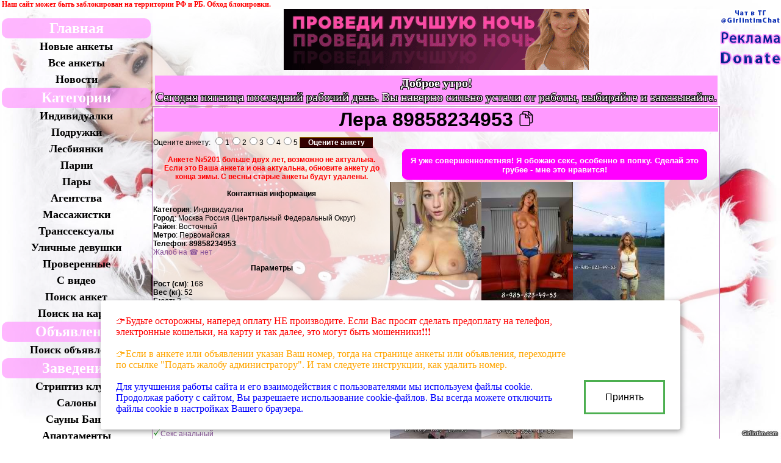

--- FILE ---
content_type: text/html; charset=UTF-8
request_url: https://girlintim.com/link.php?link=5201
body_size: 28370
content:
<!doctype html>
<html lang="ru">
<head>
<!--<script type="text/javascript" src="floatbox/highslide/highslide/highslide.js"></script>
<link rel="stylesheet" type="text/css" href="floatbox/highslide/highslide/highslide.css" />

<script type="text/javascript">
    hs.graphicsDir = 'floatbox/highslide/highslide/graphics/';
    hs.outlineType = null;
    hs.wrapperClassName = 'colored-border';
</script>-->

<link href="floatbox/lightbox2/css/lightbox.css" rel="stylesheet" type="text/css" />
<script type="text/javascript" src="floatbox/lightbox2/js/jquery-1.8.3.min.js"></script>
<script type="text/javascript" src="floatbox/lightbox2/js/lightbox.js"></script>

<title>Лера 31 год Индивидуалки Москва Россия (Центральный Федеральный Округ), телефон ☎ 89858234953, анкета №5201</title>
<meta name="description" content="Абсолютная чемпионка, по части интимного отдыха. Стоит тебе лишь приехать ко мне в гости, как я сразу же очарую тебя своей красотой и обаянием. №5201 1000   ">
<meta name="keywords" content="Секс классический, Секс анальный, Секс групповой, Двойное проникновение, Минет без презерватива, Минет в презервативе, Минет глубокий, Кончить в рот, Кончить на лицо, Кончить на грудь, Куннилингус, Массаж классический, Массаж расслабляющий, Массаж эротический, Массаж профессиональный, Массаж тайский, Массаж точечный, Стриптиз профессиональный, Лесби-шоу откровенное, Легкая доминация, Садо-мазо, Бондаж, Фетиш, Порка, Рабыня, Госпожа, Страпон, Игрушки, Ролевые игры, Ролевые игры, услуги">
<META HTTP-EQUIV="Expires" Content="Mon, 28 Mar 1999 00:00:01 GMT"><META HTTP-EQUIV="Cache-Control" CONTENT="No-Cache"><meta property="og:title" content="Лера 31 год Индивидуалки Москва Россия (Центральный Федеральный Округ), телефон ☎ 89858234953, анкета №5201">
<meta property="og:description" content="Абсолютная чемпионка, по части интимного отдыха. Стоит тебе лишь приехать ко мне в гости, как я сразу же очарую тебя своей красотой и обаянием. 1000  ">
<meta property="og:url" content="https://girlintim.com/link.php?link=5201">
<meta property="og:site_name" content="Gi - Girlintim.com">
<link rel="image_src" href="https://girlintim.com/photos/bigp5201_6.jpg" /><meta property="og:image" content="https://girlintim.com/photos/bigp5201_6.jpg"><link rel="image_src" href="https://girlintim.com/photos/bigp5201_5.jpg" /><meta property="og:image" content="https://girlintim.com/photos/bigp5201_5.jpg"><link rel="image_src" href="https://girlintim.com/photos/bigp5201_4.jpg" /><meta property="og:image" content="https://girlintim.com/photos/bigp5201_4.jpg"><link rel="image_src" href="https://girlintim.com/photos/bigp5201_3.jpg" /><meta property="og:image" content="https://girlintim.com/photos/bigp5201_3.jpg"><link rel="image_src" href="https://girlintim.com/photos/bigp5201_2.jpg" /><meta property="og:image" content="https://girlintim.com/photos/bigp5201_2.jpg"><link rel="image_src" href="https://girlintim.com/photos/bigp5201_7.jpg" /><meta property="og:image" content="https://girlintim.com/photos/bigp5201_7.jpg"><link rel="image_src" href="https://girlintim.com/photos/bigp5201_8.jpg" /><meta property="og:image" content="https://girlintim.com/photos/bigp5201_8.jpg"><link rel="image_src" href="https://girlintim.com/photos/bigp5201_1.jpg" /><meta property="og:image" content="https://girlintim.com/photos/bigp5201_1.jpg">
<SCRIPT>
nereidFadeObjects = new Object();
nereidFadeTimers = new Object();
function nereidFade(object, destOp, rate, delta){
if (!document.all)
return
if (object != "[object]"){
setTimeout("nereidFade("+object+","+destOp+","+rate+","+delta+")",0);
return;
}
clearTimeout(nereidFadeTimers[object.sourceIndex]);
diff = destOp-object.filters.alpha.opacity;
direction = 1;
if (object.filters.alpha.opacity > destOp){
direction = -1;
}
delta=Math.min(direction*diff,delta);
object.filters.alpha.opacity+=direction*delta;
if (object.filters.alpha.opacity != destOp){
nereidFadeObjects[object.sourceIndex]=object;
nereidFadeTimers[object.sourceIndex]=setTimeout("nereidFade(nereidFadeObjects["+object.sourceIndex+"],"+destOp+","+rate+","+delta+")",rate);
  }  }
</SCRIPT>

<meta charset="utf-8">
<meta name="viewport" content="width=device-width"><!--<meta name="viewport" content="width=device-width, initial-scale=1, user-scalable=yes">-->
<link rel="icon" href="picture/favicon.ico" type="image/x-icon">
<link type="image/png" sizes="120x120" rel="icon" href="picture/favicon_120x120.png">
<meta name="msapplication-TileColor" content="#FF99FF">
<meta name="theme-color" content="#FF99FF">
<link href="picture/fly_anketa.css" rel="stylesheet" type="text/css" />
<script type="text/javascript" src="picture/fly_anketa1.js"></script>
<script type="text/javascript" src="picture/fly_anketa.js"></script>
<style type="text/css">
BODY {
background-image:url('picture/menu/new_year/29.jpg');
/*-moz-background-size: 100%;/*Firefox 3.6+*/
/*-webkit-background-size: 100%;/*Safari 3.1+ Chrome 4.0+*/
/*-o-background-size: 100%;/*Opera 9.6+*/
/*background-size: 100%;/*Современные браузеры*/
/*background-position: top left;/*Положение фона
background-color:#464646;*/
background-repeat: no-repeat;
background-attachment: fixed;
background-size: cover;/*contain*/
}</style>

<!--Google.com/analytics-->
<script async src="https://www.googletagmanager.com/gtag/js?id=UA-56478842-1"></script>
<script>
  window.dataLayer = window.dataLayer || [];
  function gtag(){dataLayer.push(arguments);}
  gtag('js', new Date());
  gtag('config', 'UA-56478842-1');
</script>
<!--Google.com/analytics-->

<!--PWA-->
<meta name="mobile-web-app-capable" content="yes">
<link rel="apple-touch-icon" href="/picture/icon-192x192.png">
<link rel="manifest" href="pwa_manifest.json">
<script>
if (navigator.serviceWorker.controller) {
  console.log('[PWA Builder] active service worker found, no need to register')
} else {
  navigator.serviceWorker.register('pwa_service_worker.js', {
    scope: './'
  }).then(function(reg) {
    console.log('Service worker has been registered for scope:'+ reg.scope);
  });
}
</script>
<!--PWA-->

<LINK href="style.css?04-24" rel="stylesheet">
<script src="https://ajax.googleapis.com/ajax/libs/jquery/2.1.1/jquery.min.js"></script>
<script type="text/javascript" src="style.js?20250831"></script>

<script type="text/javascript" src="/news/poll/jquery.js"></script>
<script type="text/javascript" src="/news/poll/ajax-poll.php"></script>
</head>
<body>

<!--Адаптивное MENU--><!--MENU for mobile-->
<div class="ad-menu menu_left_mobile">
<div class="trigram"></div>
<nav class="nav" tabindex="1">
<ul>
<li class="menu_top_down"><a href="/" class="menu_font_category">Главная</a></li>
<li><a href="newgirl.php">Новые анкеты</a></li>
<li><a href="all.php">Все анкеты</a></li>
<li><a href="news.php">Новости</a></li>
<li></li>
<li><a class="menu_font_category">Категории</a></li>
<li><a href="list.php?g=Индивидуалки">Индивидуалки</a></li>
<li><a href="list.php?g=Подружки">Подружки</a></li>
<li><a href="list.php?g=Лесбиянки">Лесбиянки</a></li>
<li><a href="list.php?g=Парни">Парни</a></li>
<li><a href="list.php?g=Пары">Пары</a></li>
<li><a href="list.php?g=Агентства">Агентства</a></li>
<li><a href="list.php?g=Массажистки">Массажистки</a></li>
<li><a href="list.php?g=Транссексуалы">Транссексуалы</a></li>
<li><a href="list.php?g=Уличные&nbsp;проститутки">Уличные девушки</a></li>
<li></li>
<li><a href="prover.php">Проверенные</a></li>
<li><a href="video.php">С видео</a></li>
<li><a href="search.php">Поиск анкет</a></li>
<li><a href="mapsearch.php">Поиск на карте</a></li>
<li></li>
<li><a href="obyavlenie.php" class="menu_font_category">Объявления</a></li>
<li><a href="obyavlenie_search.php">Поиск объявлений</a></li>
<li></li>
<li><a class="menu_font_category">Заведения</a></li>
<li><a href="slist.php?g=Стриптиз&nbsp;клубы">Стриптиз клубы</a></li>
<li><a href="slist.php?g=Салоны">Салоны</a></li>
<li><a href="slist.php?g=Сауны&nbsp;Бани">Сауны Бани</a></li>
<li><a href="slist.php?g=Апартаменты">Апартаменты</a></li>
<li><a href="searchs.php">Поиск заведений</a></li>
<li></li>
<li><a href="autor.php" class="menu_font_category menu_font_category_cabinet">Кабинет</a></li>
<li><a href="autor.php">Войти в кабинет</a></li>
<li><a href="registr.php">Регистрация</a></li><li><a href="order.php">Мои закладки</a></li>
<li><a href="about.php">Условия</a></li>
<li><a href="sendmail.php">Контакты</a></li>
<li></li>
<li><a class="menu_font_category">Дополнительно</a></li>
<li><a href="gallery.php">Фотогалерея</a></li>
<li><a href="reiting.php">Рейтинг анкет</a></li>
<li><a href="info.php">Статьи</a></li>
<li><a href="site.php">Ссылки</a></li>
<li><a href="chat.php">Чат с проститутками</a></li>
<li></li>
<li style="border-radius:0 0 10px 10px;">
<br><form method="post" action="chat.php">
<label for="fnick">Укажите ваш ник:</label><br>
<input id="fnick" type="text" maxlength="20" name="fnick" /><br>
<input type="submit" value="Войти в чат" />
</form><br>
</li>
</ul>
</nav>
</div>
<!--Адаптивное MENU-->

<center>
<table border="0" cellpadding=0 cellspacing=0>

<!-- реклама top_site -->
<!-- реклама top_site -->

<tr><td colspan=3 align=left>
<!--Google translate-->
<style type="text/css">
.goog-te-banner-frame{visibility:hidden!important;}body{top:0px!important;}/*шапка перевода прячется*/
/*#google_language_translator a{display:none!important;}*/
/*#google_translate_element{margin-right:0px!important;}*/
.goog-te-gadget{font-size:0px!important;}/*TEXT: Технологии*/
#google_translate_element .VIpgJd-ZVi9od-l4eHX-hSRGPd{display:none!important;}/*#google_translate_element .goog-logo-link{display:none!important;}*//*TEXT: Google translate*/
</style>
<table border=0 cellpadding=0 cellspacing=0><tr><td class="lang_width"></td>
<td valign="middle"></td>
<td><div id="google_translate_element"></div>
<script type="text/javascript">function googleTranslateElementInit() {
new google.translate.TranslateElement({pageLanguage: 'ru',
									   layout: google.translate.TranslateElement.InlineLayout.HORIZONTAL,<!--SIMPLE-->
									   multilanguagePage: true}, 'google_translate_element');	}	</script>
<script type="text/javascript" src="//translate.google.com/translate_a/element.js?cb=googleTranslateElementInit"></script></td>
<td valign="middle">&nbsp;<a href="news.php#2019-09-07" title="Способы обхода блокировок РосКомНадзора. Актуально для жителей России и не только."><font color=red><b>Наш сайт может быть заблокирован на территории РФ и РБ. Обход блокировки.</b></font></a></td>
</tr></table>
<!--Google translate-->
</td></tr>

<tr><td class="hidden_left" valign="top"><!--КОЛОНКА 1-->
<!--управление--><div id=leftMenu>

<table width="250" border="0">
<tr><td>


<!--Адаптивное MENU-->
<div class="ad-menu">
<div class="trigram"></div>
<nav class="nav" tabindex="1">
<ul>
<li class="menu_top_down"><a href="/" class="menu_font_category">Главная</a></li>
<li><a href="newgirl.php">Новые анкеты</a></li>
<li><a href="all.php">Все анкеты</a></li>
<li><a href="news.php">Новости</a></li>
<li></li>
<li><a class="menu_font_category">Категории</a></li>
<li><a href="list.php?g=Индивидуалки">Индивидуалки</a></li>
<li><a href="list.php?g=Подружки">Подружки</a></li>
<li><a href="list.php?g=Лесбиянки">Лесбиянки</a></li>
<li><a href="list.php?g=Парни">Парни</a></li>
<li><a href="list.php?g=Пары">Пары</a></li>
<li><a href="list.php?g=Агентства">Агентства</a></li>
<li><a href="list.php?g=Массажистки">Массажистки</a></li>
<li><a href="list.php?g=Транссексуалы">Транссексуалы</a></li>
<li><a href="list.php?g=Уличные&nbsp;проститутки">Уличные девушки</a></li>
<li></li>
<li><a href="prover.php">Проверенные</a></li>
<li><a href="video.php">С видео</a></li>
<li><a href="search.php">Поиск анкет</a></li>
<li><a href="mapsearch.php">Поиск на карте</a></li>
<li></li>
<li><a href="obyavlenie.php" class="menu_font_category">Объявления</a></li>
<li><a href="obyavlenie_search.php">Поиск объявлений</a></li>
<li></li>
<li><a class="menu_font_category">Заведения</a></li>
<li><a href="slist.php?g=Стриптиз&nbsp;клубы">Стриптиз клубы</a></li>
<li><a href="slist.php?g=Салоны">Салоны</a></li>
<li><a href="slist.php?g=Сауны&nbsp;Бани">Сауны Бани</a></li>
<li><a href="slist.php?g=Апартаменты">Апартаменты</a></li>
<li><a href="searchs.php">Поиск заведений</a></li>
<li></li>
<li><a href="autor.php" class="menu_font_category menu_font_category_cabinet">Кабинет</a></li>
<li><a href="autor.php">Войти в кабинет</a></li>
<li><a href="registr.php">Регистрация</a></li><li><a href="order.php">Мои закладки</a></li>
<li><a href="about.php">Условия</a></li>
<li><a href="sendmail.php">Контакты</a></li>
<li></li>
<li><a class="menu_font_category">Дополнительно</a></li>
<li><a href="gallery.php">Фотогалерея</a></li>
<li><a href="reiting.php">Рейтинг анкет</a></li>
<li><a href="info.php">Статьи</a></li>
<li><a href="site.php">Ссылки</a></li>
<li><a href="chat.php">Чат с проститутками</a></li>
<li></li>
<li style="border-radius:0 0 10px 10px;">
<br><form method="post" action="chat.php">
<label for="fnick">Укажите ваш ник:</label><br>
<input id="fnick" type="text" maxlength="20" name="fnick" /><br>
<input type="submit" value="Войти в чат" />
</form><br>
</li>
</ul>
</nav>
</div>
<!--Адаптивное MENU-->










</td></tr>
</table>

<div class="girl_month_back"></div>
<div class="girl_month"><table border=0 align=center cellspacing=0 cellpadding=0><tr><td bgcolor=FF0066><center><font color=FFFFFF><b>&nbsp;Лучшие девушки&nbsp;</b></font></center></td></tr></table><center><div class="preview-list-div">

<a href="link.php?link=6913" target=_blank title="Индивидуалки НАДЮША, БЕЗ ПРЕДОПЛАТЫ. 37 год Москва, Ролевые игры, +375447280371. Анкета №6913 фото"><span class="ank-foto-fon"><picture>
<source media='(max-width: 640px)' srcset='logovips.php?foto1=photos/bigp6913_1731485777.jpg' width=98%>
<img class=img_girl_month width=150 border=0 src="logovips.php?foto1=photos/lp6913_1731485777.jpg" alt="Индивидуалки НАДЮША, БЕЗ ПРЕДОПЛАТЫ. 37 год Москва, Ролевые игры, +375447280371. Анкета №6913 фото"></picture><b class="foto-chk-ank">НАДЮША, БЕЗ ПРЕДОПЛАТЫ. Минск</b></span></a>

<div class="pop-up-div" id=""><table class=vfbord3 background=picture/fon50.png>
<tr><td colspan=2 valign=middle class=vfbord bgcolor=#FF99FF width=150>

<center>
<div style='text-shadow:
1px 1px 0 #000,
-1px -1px 0 #000,
1px -1px 0 #000,
-1px 1px 0 #000;color: #fff; font-size: 25px'>НАДЮША, БЕЗ ПРЕДОПЛАТЫ.</div>

<b>Индивидуалки&nbsp; Минск</b></center></td>
</tr>
<tr><td>
<a href="link.php?link=6913" target=_blank title="Индивидуалки НАДЮША, БЕЗ ПРЕДОПЛАТЫ. 37 год Москва, Ролевые игры, +375447280371. Анкета №6913 фото"><img class=p_border width=150 border=0 src="logovips.php?foto1=photos/lp6913_1731485777.jpg" alt="Индивидуалки НАДЮША, БЕЗ ПРЕДОПЛАТЫ. 37 год Москва, Ролевые игры, +375447280371. Анкета №6913 фото"></a>
</td>
    <td> Возраст:&nbsp;<b>37</b>&nbsp;&nbsp;<br>Рост (см):&nbsp;<b>162</b><br>Вес (кг):&nbsp;<b>75</b><br>Бюст:&nbsp;<b>6</b><br><table border=0>
<tr><td class=vfbord bgcolor=>Час</td><td class=vfbord><b>200</b></td></tr>
<tr><td class=vfbord bgcolor=>Два</td><td class=vfbord><b>350</b></td></tr>
<tr><td class=vfbord bgcolor=>Ночь</td><td class=vfbord><b></b></td></tr></table>
</td></tr>
<tr><td colspan=2><center><font size=+3><b>+375447280371</b></font></center></td></tr>
</table></div></div></center></div>

<center>
      <table border="0" width=250>
                                <tr> 
          <td valign=top> 
            <br><div align=center><table class=vfbord width=95%><tr><td align=center><b>Быстрый поиск</b></td></tr>
<tr><td align=left><b>Город:</b> Все</td></tr>
<tr><td align=center>
<select name=srcity size=1 onChange=location.href="search.php?fs=yes&srraion=&srcategory=&agemin=&agemax=&heightmin=&heightmax=&weightmin=&weightmax=&bustmin=&bustmax=&closmin=&closmax=&apphmin=&app2hmin=&appnmin=&apphmax=&app2hmax=&appnmax=&vhmin=&v2hmin=&vhmax=&v2hmax=&vnmin=&vnmax=&srhair=&sreyes=&srorient=&psmin=&psmax=&pdmin=&pdmax=&maxThr=20&per=&submit=Поиск&j=&srcity="+value+"";>
<option selected value=>--- Город ---</option>
<option value=>Все</option>
<option value="c1165">Алма-Ата</option><option value="c536">Барнаул</option><option value="c454">Белгород</option><option value="c1083">Винница</option><option value="c606">Владимир</option><option value="c755">Волгоград</option><option value="c1058">Днепропетровск</option><option value="c1081">Запорожье</option><option value="c331">Казань</option><option value="c1055">Киев</option><option value="c785">Краснодар</option><option value="c576">Красноярск</option><option value="c1071">Львов</option><option value="c974">Минск</option><option value="c644">Москва</option><option value="c270">Нижний Новгород</option><option value="c1056">Обухов</option><option value="c1069">Одесса</option><option value="c589">Омск</option><option value="c282">Оренбург</option><option value="c1226">Прага</option><option value="c348">Самара</option><option value="c417">Санкт-Петербург</option><option value="c1073">Симферополь</option><option value="c790">Сочи</option><option value="c506">Сургут</option><option value="c495">Тобольск</option><option value="c1054">Украинка</option><option value="c1059">Харьков</option><option value="c1061">Чернигов</option><option value="c1075">Ялта</option>
</select>
<a href=city.php> Все</a>

</td></tr>
<tr><td align=left><b>Метро</b></td></tr>
<tr><td align=center>
<select name=srmetro size=1 onChange=location.href="search.php?fs=yes&srraion=&srcategory=&agemin=&agemax=&heightmin=&heightmax=&weightmin=&weightmax=&bustmin=&bustmax=&closmin=&closmax=&apphmin=&app2hmin=&appnmin=&apphmax=&app2hmax=&appnmax=&vhmin=&v2hmin=&vhmax=&v2hmax=&vnmin=&vnmax=&srhair=&sreyes=&srorient=&psmin=&psmax=&pdmin=&pdmax=&maxThr=10&per=&submit=Поиск&j=&srmetro="+value+"";>
<option value=>Не важно</option><option value="23-го Августа">23-го Августа</option><option value="Авиамоторная">Авиамоторная</option><option value="Авиамоторная">Авиамоторная</option><option value="Авиастроительная">Авиастроительная</option><option value="Автово">Автово</option><option value="Автово">Автово</option><option value="Автозаводская">Автозаводская</option><option value="Автозаводская">Автозаводская</option><option value="Автозаводская">Автозаводская</option><option value="Автозаводская">Автозаводская</option><option value="Академгородок">Академгородок</option><option value="Академика Павлова">Академика Павлова</option><option value="Академическая">Академическая</option><option value="Академическая">Академическая</option><option value="Академическая">Академическая</option><option value="Академическая">Академическая</option><option value="Академия Наук">Академия Наук</option><option value="Акмолинская">Акмолинская</option><option value="Александровский сад">Александровский сад</option><option value="Александровский сад">Александровский сад</option><option value="Алексеевская">Алексеевская</option><option value="Алексеевская">Алексеевская</option><option value="Алтуфьево">Алтуфьево</option><option value="Алтуфьево">Алтуфьево</option><option value="Аметьево">Аметьево</option><option value="Арбатская">Арбатская</option><option value="Арбатская">Арбатская</option><option value="Арсенальная">Арсенальная</option><option value="Архитектора Бекетова">Архитектора Бекетова</option><option value="Аэровокзал">Аэровокзал</option><option value="Аэропорт">Аэропорт</option><option value="Аэропорт">Аэропорт</option><option value="Бабушкинская">Бабушкинская</option><option value="Бабушкинская">Бабушкинская</option><option value="Багратионовская">Багратионовская</option><option value="Багратионовская">Багратионовская</option><option value="Балтийская">Балтийская</option><option value="Балтийская">Балтийская</option><option value="Барабашова">Барабашова</option><option value="Баррикадная">Баррикадная</option><option value="Баррикадная">Баррикадная</option><option value="Бауманская">Бауманская</option><option value="Бауманская">Бауманская</option><option value="Беговая">Беговая</option><option value="Беговая">Беговая</option><option value="Безымянка">Безымянка</option><option value="Белорусская">Белорусская</option><option value="Белорусская">Белорусская</option><option value="Беляево">Беляево</option><option value="Беляево">Беляево</option><option value="Берёзовая роща">Берёзовая роща</option><option value="Берестейская">Берестейская</option><option value="Бибирево">Бибирево</option><option value="Бибирево">Бибирево</option><option value="Библиотека им. Ленина">Библиотека им. Ленина</option><option value="Библиотека им. Ленина">Библиотека им. Ленина</option><option value="Битцевский парк">Битцевский парк</option><option value="Битцевский парк">Битцевский парк</option><option value="больница Ильича">больница Ильича</option><option value="Борисовский Тракт">Борисовский Тракт</option><option value="Бориспольская">Бориспольская</option><option value="Боровицкая">Боровицкая</option><option value="Боровицкая">Боровицкая</option><option value="Ботанический сад">Ботанический сад</option><option value="Ботанический сад">Ботанический сад</option><option value="Ботанический Сад">Ботанический Сад</option><option value="Бугач">Бугач</option><option value="Бульвар адмирала Ушакова">Бульвар адмирала Ушакова</option><option value="Бульвар Дмитрия Донского">Бульвар Дмитрия Донского</option><option value="Бульвар Дмитрия Донского">Бульвар Дмитрия Донского</option><option value="Буревестник">Буревестник</option><option value="Бурнаковская">Бурнаковская</option><option value="Варшавская">Варшавская</option><option value="Варшавская">Варшавская</option><option value="Василеостровская">Василеостровская</option><option value="Василеостровская">Василеостровская</option><option value="ВДНХ">ВДНХ</option><option value="ВДНХ">ВДНХ</option><option value="Владимирская">Владимирская</option><option value="Владимирская">Владимирская</option><option value="Владыкино">Владыкино</option><option value="Владыкино">Владыкино</option><option value="Водный стадион">Водный стадион</option><option value="Водный стадион">Водный стадион</option><option value="Водоотстой">Водоотстой</option><option value="Войковская">Войковская</option><option value="Войковская">Войковская</option><option value="Вокзальная">Вокзальная</option><option value="Вокзальная">Вокзальная</option><option value="Вокзальная">Вокзальная</option><option value="Волжская">Волжская</option><option value="Волжская">Волжская</option><option value="Воробьевы горы">Воробьевы горы</option><option value="Воробьевы горы">Воробьевы горы</option><option value="Восток">Восток</option><option value="Выборгская">Выборгская</option><option value="Выборгская">Выборгская</option><option value="Выдубичи">Выдубичи</option><option value="Вырлиця">Вырлиця</option><option value="Высотная">Высотная</option><option value="Выхино">Выхино</option><option value="Выхино">Выхино</option><option value="Гагаринская">Гагаринская</option><option value="Гагаринская">Гагаринская</option><option value="Гарина-Михайловского">Гарина-Михайловского</option><option value="Геологическая">Геологическая</option><option value="Героев Днепра">Героев Днепра</option><option value="Героев Труда">Героев Труда</option><option value="Гидропарк">Гидропарк</option><option value="Гимназия №14">Гимназия №14</option><option value="Горки">Горки</option><option value="Горьковская">Горьковская</option><option value="Горьковская">Горьковская</option><option value="Госпром">Госпром</option><option value="Гостиный Двор">Гостиный Двор</option><option value="Гостиный Двор">Гостиный Двор</option><option value="Гражданский Пр.">Гражданский Пр.</option><option value="Гражданский Пр.">Гражданский Пр.</option><option value="Грушевка">Грушевка</option><option value="Гусинобродская">Гусинобродская</option><option value="Дарница">Дарница</option><option value="Двигатель Революции">Двигатель Революции</option><option value="Дворец Спорта">Дворец Спорта</option><option value="Дворец Спорта">Дворец Спорта</option><option value="Дворец Украина">Дворец Украина</option><option value="Девяткино">Девяткино</option><option value="Девяткино">Девяткино</option><option value="Декабристов">Декабристов</option><option value="Динамо">Динамо</option><option value="Динамо">Динамо</option><option value="Динамо">Динамо</option><option value="Дмитровская">Дмитровская</option><option value="Дмитровская">Дмитровская</option><option value="Днепр">Днепр</option><option value="Добрынинская">Добрынинская</option><option value="Добрынинская">Добрынинская</option><option value="Доватора">Доватора</option><option value="Домодедовская">Домодедовская</option><option value="Домодедовская">Домодедовская</option><option value="Дорогожичи">Дорогожичи</option><option value="Достоевская">Достоевская</option><option value="Достоевская">Достоевская</option><option value="Дружбы Народов">Дружбы Народов</option><option value="Дубравная">Дубравная</option><option value="Дубровка">Дубровка</option><option value="Дубровка">Дубровка</option><option value="Елизаровская">Елизаровская</option><option value="Елизаровская">Елизаровская</option><option value="Ельшанка">Ельшанка</option><option value="Житомирская">Житомирская</option><option value="з-д Баррикады">з-д Баррикады</option><option value="Завод Им. Малышева">Завод Им. Малышева</option><option value="Заводская">Заводская</option><option value="Заельцовская">Заельцовская</option><option value="Заречная">Заречная</option><option value="Звёздная">Звёздная</option><option value="Звёздная">Звёздная</option><option value="Золотые Ворота">Золотые Ворота</option><option value="Измайловская">Измайловская</option><option value="Измайловская">Измайловская</option><option value="Измайловский парк">Измайловский парк</option><option value="Измайловский парк">Измайловский парк</option><option value="Им. О.С. Масельского">Им. О.С. Масельского</option><option value="Им. Советской Армии">Им. Советской Армии</option><option value="Институт Культуры">Институт Культуры</option><option value="Исторический Музей">Исторический Музей</option><option value="Калужская">Калужская</option><option value="Калужская">Калужская</option><option value="Каменная Горка">Каменная Горка</option><option value="Канавинская">Канавинская</option><option value="Кантемировская">Кантемировская</option><option value="Кантемировская">Кантемировская</option><option value="Каховская">Каховская</option><option value="Каховская">Каховская</option><option value="Каширская">Каширская</option><option value="Каширская">Каширская</option><option value="Киевская">Киевская</option><option value="Киевская">Киевская</option><option value="Киевская">Киевская</option><option value="Кировская">Кировская</option><option value="Кировская">Кировская</option><option value="Кировский Завод">Кировский Завод</option><option value="Кировский Завод">Кировский Завод</option><option value="Китай-город">Китай-город</option><option value="Китай-город">Китай-город</option><option value="Кловская">Кловская</option><option value="Ковальская Слобода">Ковальская Слобода</option><option value="Кожуховская">Кожуховская</option><option value="Кожуховская">Кожуховская</option><option value="Козья слобода">Козья слобода</option><option value="Коломенская">Коломенская</option><option value="Коломенская">Коломенская</option><option value="Комендантский Пр.">Комендантский Пр.</option><option value="Комендантский Пр.">Комендантский Пр.</option><option value="Коммунаровская">Коммунаровская</option><option value="Комсомольская">Комсомольская</option><option value="Комсомольская">Комсомольская</option><option value="Комсомольская">Комсомольская</option><option value="Комсомольская">Комсомольская</option><option value="Контрактова Площадь">Контрактова Площадь</option><option value="Коньково">Коньково</option><option value="Коньково">Коньково</option><option value="Красногвардейская">Красногвардейская</option><option value="Красногвардейская">Красногвардейская</option><option value="Краснодонская">Краснодонская</option><option value="Краснодонская">Краснодонская</option><option value="Краснопресненская">Краснопресненская</option><option value="Краснопресненская">Краснопресненская</option><option value="Красносельская">Красносельская</option><option value="Красносельская">Красносельская</option><option value="Красные ворота">Красные ворота</option><option value="Красные ворота">Красные ворота</option><option value="Красный Октябрь">Красный Октябрь</option><option value="Красный проспект">Красный проспект</option><option value="Красный Яр">Красный Яр</option><option value="Кремлёвская">Кремлёвская</option><option value="Крестовский Остров">Крестовский Остров</option><option value="Крестовский Остров">Крестовский Остров</option><option value="Крестьянская застава">Крестьянская застава</option><option value="Крестьянская застава">Крестьянская застава</option><option value="Крещатик">Крещатик</option><option value="Кропоткинская">Кропоткинская</option><option value="Кропоткинская">Кропоткинская</option><option value="Крылатское">Крылатское</option><option value="Крылатское">Крылатское</option><option value="Кузнецкий мост">Кузнецкий мост</option><option value="Кузнецкий мост">Кузнецкий мост</option><option value="Кузьминки">Кузьминки</option><option value="Кузьминки">Кузьминки</option><option value="Кунцевская">Кунцевская</option><option value="Кунцевская">Кунцевская</option><option value="Кунцевщина">Кунцевщина</option><option value="Купаловская">Купаловская</option><option value="Купчино">Купчино</option><option value="Купчино">Купчино</option><option value="Курская">Курская</option><option value="Курская">Курская</option><option value="Кутузовская">Кутузовская</option><option value="Кутузовская">Кутузовская</option><option value="Ладожская">Ладожская</option><option value="Ладожская">Ладожская</option><option value="Левобережная">Левобережная</option><option value="Ленинская">Ленинская</option><option value="Ленинский Пр.">Ленинский Пр.</option><option value="Ленинский Пр.">Ленинский Пр.</option><option value="Ленинский проспект">Ленинский проспект</option><option value="Ленинский проспект">Ленинский проспект</option><option value="Лесная">Лесная</option><option value="Лесная">Лесная</option><option value="Лесная">Лесная</option><option value="Лиговский Пр.">Лиговский Пр.</option><option value="Лиговский Пр.">Лиговский Пр.</option><option value="Ломоносовская">Ломоносовская</option><option value="Ломоносовская">Ломоносовская</option><option value="Лубянка">Лубянка</option><option value="Лубянка">Лубянка</option><option value="Лукьяновская">Лукьяновская</option><option value="Лыбедская">Лыбедская</option><option value="Люблино">Люблино</option><option value="Люблино">Люблино</option><option value="Малиновка">Малиновка</option><option value="Мамаев Курган">Мамаев Курган</option><option value="Марксистская">Марксистская</option><option value="Марксистская">Марксистская</option><option value="Маршала Жукова">Маршала Жукова</option><option value="Маршала Покрышкина">Маршала Покрышкина</option><option value="Марьино">Марьино</option><option value="Марьино">Марьино</option><option value="Машиностроителей">Машиностроителей</option><option value="Маяковская">Маяковская</option><option value="Маяковская">Маяковская</option><option value="Маяковская">Маяковская</option><option value="Маяковская">Маяковская</option><option value="Медведково">Медведково</option><option value="Медведково">Медведково</option><option value="Менделеевская">Менделеевская</option><option value="Менделеевская">Менделеевская</option><option value="Металлургов">Металлургов</option><option value="Метростроителей">Метростроителей</option><option value="Метростроителей">Метростроителей</option><option value="Микрорайон 231">Микрорайон 231</option><option value="Минская">Минская</option><option value="Михалово">Михалово</option><option value="Могилевская">Могилевская</option><option value="Молодежная">Молодежная</option><option value="Московская">Московская</option><option value="Московская">Московская</option><option value="Московская">Московская</option><option value="Московская">Московская</option><option value="Московская">Московская</option><option value="Московская">Московская</option><option value="Московские Ворота">Московские Ворота</option><option value="Московские Ворота">Московские Ворота</option><option value="Московский Проспект">Московский Проспект</option><option value="Нагатинская">Нагатинская</option><option value="Нагатинская">Нагатинская</option><option value="Нагорная">Нагорная</option><option value="Нагорная">Нагорная</option><option value="Нарвская">Нарвская</option><option value="Нарвская">Нарвская</option><option value="Научная">Научная</option><option value="Нахимовский проспект">Нахимовский проспект</option><option value="Нахимовский проспект">Нахимовский проспект</option><option value="Невский Пр.">Невский Пр.</option><option value="Невский Пр.">Невский Пр.</option><option value="Немига">Немига</option><option value="Нивки">Нивки</option><option value="Новогиреево">Новогиреево</option><option value="Новогиреево">Новогиреево</option><option value="Новокузнецкая">Новокузнецкая</option><option value="Новокузнецкая">Новокузнецкая</option><option value="Новослободская">Новослободская</option><option value="Новослободская">Новослободская</option><option value="Новочеркасская">Новочеркасская</option><option value="Новочеркасская">Новочеркасская</option><option value="Новые черемушки">Новые черемушки</option><option value="Новые черемушки">Новые черемушки</option><option value="Оболонь">Оболонь</option><option value="Обухово">Обухово</option><option value="Обухово">Обухово</option><option value="Озерки">Озерки</option><option value="Озерки">Озерки</option><option value="Октябрьская">Октябрьская</option><option value="Октябрьская">Октябрьская</option><option value="Октябрьская">Октябрьская</option><option value="Октябрьская">Октябрьская</option><option value="Октябрьская">Октябрьская</option><option value="Октябрьское поле">Октябрьское поле</option><option value="Октябрьское поле">Октябрьское поле</option><option value="Орехово">Орехово</option><option value="Орехово">Орехово</option><option value="Осокорки">Осокорки</option><option value="Охотный ряд">Охотный ряд</option><option value="Охотный ряд">Охотный ряд</option><option value="Павелецкая">Павелецкая</option><option value="Павелецкая">Павелецкая</option><option value="Панфиловская">Панфиловская</option><option value="Парк культуры">Парк культуры</option><option value="Парк культуры">Парк культуры</option><option value="Парк Культуры">Парк Культуры</option><option value="Парк Победы">Парк Победы</option><option value="Парк Победы">Парк Победы</option><option value="Парк Челюскинцев">Парк Челюскинцев</option><option value="Партизанская">Партизанская</option><option value="Первомайская">Первомайская</option><option value="Первомайская">Первомайская</option><option value="Первомайская">Первомайская</option><option value="Перово">Перово</option><option value="Перово">Перово</option><option value="Петровка">Петровка</option><option value="Петровско-разумовская">Петровско-разумовская</option><option value="Петровско-разумовская">Петровско-разумовская</option><option value="Петровщина">Петровщина</option><option value="Петроградская">Петроградская</option><option value="Петроградская">Петроградская</option><option value="Печатники">Печатники</option><option value="Печатники">Печатники</option><option value="Печерская">Печерская</option><option value="Пионерская">Пионерская</option><option value="Пионерская">Пионерская</option><option value="Пионерская">Пионерская</option><option value="Пионерская">Пионерская</option><option value="Пионерская">Пионерская</option><option value="Пионерская">Пионерская</option><option value="Пионерская">Пионерская</option><option value="Пл. Ал. Невского-I">Пл. Ал. Невского-I</option><option value="Пл. Ал. Невского-I">Пл. Ал. Невского-I</option><option value="Пл. Ал. Невского-II">Пл. Ал. Невского-II</option><option value="Пл. Ал. Невского-II">Пл. Ал. Невского-II</option><option value="пл. Возрождения">пл. Возрождения</option><option value="Пл. Восстания">Пл. Восстания</option><option value="Пл. Восстания">Пл. Восстания</option><option value="Пл. Ленина">Пл. Ленина</option><option value="Пл. Ленина">Пл. Ленина</option><option value="пл. Ленина">пл. Ленина</option><option value="Пл. Мужества">Пл. Мужества</option><option value="Пл. Мужества">Пл. Мужества</option><option value="Пл. Тукая">Пл. Тукая</option><option value="пл. Чекистов">пл. Чекистов</option><option value="Планерная">Планерная</option><option value="Планерная">Планерная</option><option value="Площадь 1905 года">Площадь 1905 года</option><option value="Площадь Восстания">Площадь Восстания</option><option value="Площадь Ильча">Площадь Ильча</option><option value="Площадь Ильча">Площадь Ильча</option><option value="Площадь Ленина">Площадь Ленина</option><option value="Площадь Ленина">Площадь Ленина</option><option value="Площадь Льва Толстого">Площадь Льва Толстого</option><option value="Площадь Маркса">Площадь Маркса</option><option value="Площадь Независимости">Площадь Независимости</option><option value="Площадь Победы">Площадь Победы</option><option value="Площадь революции">Площадь революции</option><option value="Площадь революции">Площадь революции</option><option value="Площадь Революции">Площадь Революции</option><option value="Площадь Станиславского">Площадь Станиславского</option><option value="Площадь Якуба Коласа">Площадь Якуба Коласа</option><option value="Победа">Победа</option><option value="Позняки">Позняки</option><option value="Полежаевская">Полежаевская</option><option value="Полежаевская">Полежаевская</option><option value="Политехническая">Политехническая</option><option value="Политехническая">Политехническая</option><option value="Политехнический Институт">Политехнический Институт</option><option value="Полянка">Полянка</option><option value="Полянка">Полянка</option><option value="Почтова Площадь">Почтова Площадь</option><option value="Пр. Большевиков">Пр. Большевиков</option><option value="Пр. Большевиков">Пр. Большевиков</option><option value="Пр. Ветеранов">Пр. Ветеранов</option><option value="Пр. Ветеранов">Пр. Ветеранов</option><option value="Пр. Победы">Пр. Победы</option><option value="Пр. Просвещения">Пр. Просвещения</option><option value="Пр. Просвещения">Пр. Просвещения</option><option value="Пражская">Пражская</option><option value="Пражская">Пражская</option><option value="Преображенская площадь">Преображенская площадь</option><option value="Преображенская площадь">Преображенская площадь</option><option value="Приморская">Приморская</option><option value="Приморская">Приморская</option><option value="Пролетарская">Пролетарская</option><option value="Пролетарская">Пролетарская</option><option value="Пролетарская">Пролетарская</option><option value="Пролетарская">Пролетарская</option><option value="Пролетарская">Пролетарская</option><option value="Пролетарская">Пролетарская</option><option value="Пролетарская">Пролетарская</option><option value="Проспект Вернадского">Проспект Вернадского</option><option value="Проспект Вернадского">Проспект Вернадского</option><option value="Проспект Гагарина">Проспект Гагарина</option><option value="Проспект Космонавтов">Проспект Космонавтов</option><option value="Проспект Мира">Проспект Мира</option><option value="Проспект Мира">Проспект Мира</option><option value="Проспект Мира">Проспект Мира</option><option value="Проспект Свободы">Проспект Свободы</option><option value="Профсоюзная">Профсоюзная</option><option value="Профсоюзная">Профсоюзная</option><option value="Профсоюзная">Профсоюзная</option><option value="Пушкинская">Пушкинская</option><option value="Пушкинская">Пушкинская</option><option value="Пушкинская">Пушкинская</option><option value="Пушкинская">Пушкинская</option><option value="Пушкинская">Пушкинская</option><option value="Пушкинская">Пушкинская</option><option value="Районная">Районная</option><option value="Республиканский Стадион">Республиканский Стадион</option><option value="Речной вокзал">Речной вокзал</option><option value="Речной вокзал">Речной вокзал</option><option value="Речной вокзал">Речной вокзал</option><option value="Рижская">Рижская</option><option value="Рижская">Рижская</option><option value="Римская">Римская</option><option value="Римская">Римская</option><option value="Российская">Российская</option><option value="Рыбацкое">Рыбацкое</option><option value="Рыбацкое">Рыбацкое</option><option value="Рязанский проспект">Рязанский проспект</option><option value="Рязанский проспект">Рязанский проспект</option><option value="Савеловская">Савеловская</option><option value="Савеловская">Савеловская</option><option value="Садовая">Садовая</option><option value="Садовая">Садовая</option><option value="Свиблово">Свиблово</option><option value="Свиблово">Свиблово</option><option value="Святошин">Святошин</option><option value="Севастопольская">Севастопольская</option><option value="Севастопольская">Севастопольская</option><option value="Сельхозакадемия">Сельхозакадемия</option><option value="Семеновская">Семеновская</option><option value="Семеновская">Семеновская</option><option value="Сенная Площадь">Сенная Площадь</option><option value="Сенная Площадь">Сенная Площадь</option><option value="Серпуховская">Серпуховская</option><option value="Серпуховская">Серпуховская</option><option value="Сибирская">Сибирская</option><option value="Славутич">Славутич</option><option value="Смоленская">Смоленская</option><option value="Смоленская">Смоленская</option><option value="Советская">Советская</option><option value="Советская">Советская</option><option value="Сокол">Сокол</option><option value="Сокол">Сокол</option><option value="Сокольники">Сокольники</option><option value="Сокольники">Сокольники</option><option value="Спортивная">Спортивная</option><option value="Спортивная">Спортивная</option><option value="Спортивная">Спортивная</option><option value="Спортивная">Спортивная</option><option value="Спортивная">Спортивная</option><option value="Спортивная">Спортивная</option><option value="Спортивная">Спортивная</option><option value="стадион Монолит">стадион Монолит</option><option value="Старая Деревня">Старая Деревня</option><option value="Старая Деревня">Старая Деревня</option><option value="Стрелка">Стрелка</option><option value="Студенческая">Студенческая</option><option value="Студенческая">Студенческая</option><option value="Студенческая">Студенческая</option><option value="Студенческая">Студенческая</option><option value="Суконная слобода">Суконная слобода</option><option value="Сухаревская">Сухаревская</option><option value="Сухаревская">Сухаревская</option><option value="Сходненская">Сходненская</option><option value="Сходненская">Сходненская</option><option value="Сырец">Сырец</option><option value="Таганская">Таганская</option><option value="Таганская">Таганская</option><option value="Тараса Шевченко">Тараса Шевченко</option><option value="Тверская">Тверская</option><option value="Тверская">Тверская</option><option value="Театральная">Театральная</option><option value="Театральная">Театральная</option><option value="Театральная">Театральная</option><option value="Текстильщики">Текстильщики</option><option value="Текстильщики">Текстильщики</option><option value="Теплый стан">Теплый стан</option><option value="Теплый стан">Теплый стан</option><option value="Технологический ИнститутI">Технологический ИнститутI</option><option value="Технологический ИнститутI">Технологический ИнститутI</option><option value="Технологический ИнститутII">Технологический ИнститутII</option><option value="Технологический ИнститутII">Технологический ИнститутII</option><option value="Тимирязевская">Тимирязевская</option><option value="Тимирязевская">Тимирязевская</option><option value="Тормосиновская">Тормосиновская</option><option value="Тракторный Завод">Тракторный Завод</option><option value="Тракторный Завод">Тракторный Завод</option><option value="Тракторный завод">Тракторный завод</option><option value="Третьяковская">Третьяковская</option><option value="Третьяковская">Третьяковская</option><option value="Тульская">Тульская</option><option value="Тульская">Тульская</option><option value="Тургеневская">Тургеневская</option><option value="Тургеневская">Тургеневская</option><option value="Тушинская">Тушинская</option><option value="Тушинская">Тушинская</option><option value="ТЮЗ">ТЮЗ</option><option value="Удельная">Удельная</option><option value="Удельная">Удельная</option><option value="ул. 39-й Гвард. Дивизии">ул. 39-й Гвард. Дивизии</option><option value="Ул. Дыбенко">Ул. Дыбенко</option><option value="Ул. Дыбенко">Ул. Дыбенко</option><option value="Улица 1905 года">Улица 1905 года</option><option value="Улица 1905 года">Улица 1905 года</option><option value="Улица Академика Янгеля">Улица Академика Янгеля</option><option value="Улица Академика Янгеля">Улица Академика Янгеля</option><option value="Улица Горчакова">Улица Горчакова</option><option value="Улица Копылова">Улица Копылова</option><option value="Улица Подбельского">Улица Подбельского</option><option value="Улица Подбельского">Улица Подбельского</option><option value="Улица Скобелевская">Улица Скобелевская</option><option value="Улица Старокачаловская">Улица Старокачаловская</option><option value="Университет">Университет</option><option value="Университет">Университет</option><option value="Университет">Университет</option><option value="Университет">Университет</option><option value="Университет">Университет</option><option value="Уралмаш">Уралмаш</option><option value="Уральская">Уральская</option><option value="Уручье">Уручье</option><option value="Филевский парк">Филевский парк</option><option value="Филевский парк">Филевский парк</option><option value="Фили">Фили</option><option value="Фили">Фили</option><option value="Фрунзенская">Фрунзенская</option><option value="Фрунзенская">Фрунзенская</option><option value="Фрунзенская">Фрунзенская</option><option value="Фрунзенская">Фрунзенская</option><option value="Фрунзенская">Фрунзенская</option><option value="Харьковская">Харьковская</option><option value="Хлебзавод">Хлебзавод</option><option value="Холодная Гора">Холодная Гора</option><option value="Царицино">Царицино</option><option value="Царицино">Царицино</option><option value="Цветной бульвар">Цветной бульвар</option><option value="Цветной бульвар">Цветной бульвар</option><option value="Центральный Рынок">Центральный Рынок</option><option value="Центральный стадион">Центральный стадион</option><option value="ЦПКиО">ЦПКиО</option><option value="Черкизовская">Черкизовская</option><option value="Черкизовская">Черкизовская</option><option value="Чёрная Речка">Чёрная Речка</option><option value="Чёрная Речка">Чёрная Речка</option><option value="Черниговская">Черниговская</option><option value="Чернышевская">Чернышевская</option><option value="Чернышевская">Чернышевская</option><option value="Чертановская">Чертановская</option><option value="Чертановская">Чертановская</option><option value="Чеховская">Чеховская</option><option value="Чеховская">Чеховская</option><option value="Чистые пруды">Чистые пруды</option><option value="Чистые пруды">Чистые пруды</option><option value="Чкаловская">Чкаловская</option><option value="Чкаловская">Чкаловская</option><option value="Чкаловская">Чкаловская</option><option value="Чкаловская">Чкаловская</option><option value="Чкаловская">Чкаловская</option><option value="Шаболовская">Шаболовская</option><option value="Шаболовская">Шаболовская</option><option value="Шоссе энтузиастов">Шоссе энтузиастов</option><option value="Шоссе энтузиастов">Шоссе энтузиастов</option><option value="Шулявская">Шулявская</option><option value="Щелковская">Щелковская</option><option value="Щелковская">Щелковская</option><option value="Щукинская">Щукинская</option><option value="Щукинская">Щукинская</option><option value="Электрозаводская">Электрозаводская</option><option value="Электрозаводская">Электрозаводская</option><option value="Электросила">Электросила</option><option value="Электросила">Электросила</option><option value="Юго-Западная">Юго-Западная</option><option value="Юго-Западная">Юго-Западная</option><option value="Южная">Южная</option><option value="Южная">Южная</option><option value="Южный Вокзал">Южный Вокзал</option><option value="Юнгородок">Юнгородок</option><option value="Ясенево">Ясенево</option><option value="Ясенево">Ясенево</option></select></td></tr>
<tr><td align=left><b>Возраст</b></td></tr>
<tr><td align=center><input type=submit class=mo value='< 20' onClick=location.href="search.php?fs=yes&srmetro=&srraion=&srcategory=&agemin=&agemax=20&heightmin=&heightmax=&weightmin=&weightmax=&bustmin=&bustmax=&closmin=&closmax=&apphmin=&app2hmin=&appnmin=&apphmax=&app2hmax=&appnmax=&vhmin=&v2hmin=&vhmax=&v2hmax=&vnmin=&vnmax=&srhair=&sreyes=&srorient=&psmin=&psmax=&pdmin=&pdmax=&maxThr=10&per=&submit=Поиск&j="> <input type=submit class=mo value='21-30' onClick=location.href="search.php?fs=yes&srmetro=&srraion=&srcategory=&agemin=21&agemax=30&heightmin=&heightmax=&weightmin=&weightmax=&bustmin=&bustmax=&closmin=&closmax=&apphmin=&app2hmin=&appnmin=&apphmax=&app2hmax=&appnmax=&vhmin=&v2hmin=&vhmax=&v2hmax=&vnmin=&vnmax=&srhair=&sreyes=&srorient=&psmin=&psmax=&pdmin=&pdmax=&maxThr=10&per=&submit=Поиск&j="><br><input type=submit class=mo value='31-40' onClick=location.href="search.php?fs=yes&srmetro=&srraion=&srcategory=&agemin=31&agemax=40&heightmin=&heightmax=&weightmin=&weightmax=&bustmin=&bustmax=&closmin=&closmax=&apphmin=&app2hmin=&appnmin=&apphmax=&app2hmax=&appnmax=&vhmin=&v2hmin=&vhmax=&v2hmax=&vnmin=&vnmax=&srhair=&sreyes=&srorient=&psmin=&psmax=&pdmin=&pdmax=&maxThr=10&per=&submit=Поиск&j="> <input type=submit class=mo value='> 40' onClick=location.href="search.php?fs=yes&srmetro=&srraion=&srcategory=&agemin=40&agemax=&heightmin=&heightmax=&weightmin=&weightmax=&bustmin=&bustmax=&closmin=&closmax=&apphmin=&app2hmin=&appnmin=&apphmax=&app2hmax=&appnmax=&vhmin=&v2hmin=&vhmax=&v2hmax=&vnmin=&vnmax=&srhair=&sreyes=&srorient=&psmin=&psmax=&pdmin=&pdmax=&maxThr=10&per=&submit=Поиск&j="> </td></tr>
<tr><td align=left><b>Рост (см)</b></td></tr>
<tr><td align=center><input type=submit class=mo value='< 160' onClick=location.href="search.php?fs=yes&srmetro=&srraion=&srcategory=&agemin=&agemax=&heightmin=&heightmax=160&weightmin=&weightmax=&bustmin=&bustmax=&closmin=&closmax=&apphmin=&app2hmin=&appnmin=&apphmax=&app2hmax=&appnmax=&vhmin=&v2hmin=&vhmax=&v2hmax=&vnmin=&vnmax=&srhair=&sreyes=&srorient=&psmin=&psmax=&pdmin=&pdmax=&maxThr=10&per=&submit=Поиск&j="> <input type=submit class=mo value='161-170' onClick=location.href="search.php?fs=yes&srmetro=&srraion=&srcategory=&agemin=&agemax=&heightmin=161&heightmax=170&weightmin=&weightmax=&bustmin=&bustmax=&closmin=&closmax=&apphmin=&app2hmin=&appnmin=&apphmax=&app2hmax=&appnmax=&vhmin=&v2hmin=&vhmax=&v2hmax=&vnmin=&vnmax=&srhair=&sreyes=&srorient=&psmin=&psmax=&pdmin=&pdmax=&maxThr=10&per=&submit=Поиск&j="><br><input type=submit class=mo value='171-180' onClick=location.href="search.php?fs=yes&srmetro=&srraion=&srcategory=&agemin=&agemax=&heightmin=171&heightmax=180&weightmin=&weightmax=&bustmin=&bustmax=&closmin=&closmax=&apphmin=&app2hmin=&appnmin=&apphmax=&app2hmax=&appnmax=&vhmin=&v2hmin=&vhmax=&v2hmax=&vnmin=&vnmax=&srhair=&sreyes=&srorient=&psmin=&psmax=&pdmin=&pdmax=&maxThr=10&per=&submit=Поиск&j="> <input type=submit class=mo value='> 180' onClick=location.href="search.php?fs=yes&srmetro=&srraion=&srcategory=&agemin=&agemax=&heightmin=181&heightmax=&weightmin=&weightmax=&bustmin=&bustmax=&closmin=&closmax=&apphmin=&app2hmin=&appnmin=&apphmax=&app2hmax=&appnmax=&vhmin=&v2hmin=&vhmax=&v2hmax=&vnmin=&vnmax=&srhair=&sreyes=&srorient=&psmin=&psmax=&pdmin=&pdmax=&maxThr=10&per=&submit=Поиск&j="> 
</td></tr>
<tr><td align=left><b>Вес (кг)</b></td></tr>
<tr><td align=center>
<input type=submit class=mo value='< 55' onClick=location.href="search.php?fs=yes&srmetro=&srraion=&srcategory=&agemin=&agemax=&heightmin=&heightmax=&weightmin=&weightmax=55&bustmin=&bustmax=&closmin=&closmax=&apphmin=&app2hmin=&appnmin=&apphmax=&app2hmax=&appnmax=&vhmin=&v2hmin=&vhmax=&v2hmax=&vnmin=&vnmax=&srhair=&sreyes=&srorient=&psmin=&psmax=&pdmin=&pdmax=&maxThr=10&per=&submit=Поиск&j="> <input type=submit class=mo value='56-70' onClick=location.href="search.php?fs=yes&srmetro=&srraion=&srcategory=&agemin=&agemax=&heightmin=&heightmax=&weightmin=56&weightmax=70&bustmin=&bustmax=&closmin=&closmax=&apphmin=&app2hmin=&appnmin=&apphmax=&app2hmax=&appnmax=&vhmin=&v2hmin=&vhmax=&v2hmax=&vnmin=&vnmax=&srhair=&sreyes=&srorient=&psmin=&psmax=&pdmin=&pdmax=&maxThr=10&per=&submit=Поиск&j="><br><input type=submit class=mo value='71-85' onClick=location.href="search.php?fs=yes&srmetro=&srraion=&srcategory=&agemin=&agemax=&heightmin=&heightmax=&weightmin=71&weightmax=85&bustmin=&bustmax=&closmin=&closmax=&apphmin=&app2hmin=&appnmin=&apphmax=&app2hmax=&appnmax=&vhmin=&v2hmin=&vhmax=&v2hmax=&vnmin=&vnmax=&srhair=&sreyes=&srorient=&psmin=&psmax=&pdmin=&pdmax=&maxThr=10&per=&submit=Поиск&j="> <input type=submit class=mo value='> 85' onClick=location.href="search.php?fs=yes&srmetro=&srraion=&srcategory=&agemin=&agemax=&heightmin=&heightmax=&weightmin=86&weightmax=&bustmin=&bustmax=&closmin=&closmax=&apphmin=&app2hmin=&appnmin=&apphmax=&app2hmax=&appnmax=&vhmin=&v2hmin=&vhmax=&v2hmax=&vnmin=&vnmax=&srhair=&sreyes=&srorient=&psmin=&psmax=&pdmin=&pdmax=&maxThr=10&per=&submit=Поиск&j="> 
</td></tr>
<tr><td align=left><b>Бюст</b></td></tr>
<tr><td align=center>
<input type=submit class=mo value='< 3' onClick=location.href="search.php?fs=yes&srmetro=&srraion=&srcategory=&agemin=&agemax=&heightmin=&heightmax=&weightmin=&weightmax=&bustmin=&bustmax=3&closmin=&closmax=&apphmin=&app2hmin=&appnmin=&apphmax=&app2hmax=&appnmax=&vhmin=&v2hmin=&vhmax=&v2hmax=&vnmin=&vnmax=&srhair=&sreyes=&srorient=&psmin=&psmax=&pdmin=&pdmax=&maxThr=10&per=&submit=Поиск&j="> <input type=submit class=mo value='4-6' onClick=location.href="search.php?fs=yes&srmetro=&srraion=&srcategory=&agemin=&agemax=&heightmin=&heightmax=&weightmin=&weightmax=&bustmin=4&bustmax=6&closmin=&closmax=&apphmin=&app2hmin=&appnmin=&apphmax=&app2hmax=&appnmax=&vhmin=&v2hmin=&vhmax=&v2hmax=&vnmin=&vnmax=&srhair=&sreyes=&srorient=&psmin=&psmax=&pdmin=&pdmax=&maxThr=10&per=&submit=Поиск&j="><br><input type=submit class=mo value='7-9' onClick=location.href="search.php?fs=yes&srmetro=&srraion=&srcategory=&agemin=&agemax=&heightmin=&heightmax=&weightmin=&weightmax=&bustmin=7&bustmax=8&closmin=&closmax=&apphmin=&app2hmin=&appnmin=&apphmax=&app2hmax=&appnmax=&vhmin=&v2hmin=&vhmax=&v2hmax=&vnmin=&vnmax=&srhair=&sreyes=&srorient=&psmin=&psmax=&pdmin=&pdmax=&maxThr=10&per=&submit=Поиск&j="> <input type=submit class=mo value='10 >' onClick=location.href="search.php?fs=yes&srmetro=&srraion=&srcategory=&agemin=&agemax=&heightmin=&heightmax=&weightmin=&weightmax=&bustmin=10&bustmax=&closmin=&closmax=&apphmin=&app2hmin=&appnmin=&apphmax=&app2hmax=&appnmax=&vhmin=&v2hmin=&vhmax=&v2hmax=&vnmin=&vnmax=&srhair=&sreyes=&srorient=&psmin=&psmax=&pdmin=&pdmax=&maxThr=10&per=&submit=Поиск&j="> 
</td></tr>
<tr><td align=left><b>Цены</b></td></tr>
<tr><td align=center>
<input type=submit class=mo value='< 50' onClick=location.href="search.php?fs=yes&srmetro=&srraion=&srcategory=&agemin=&agemax=&heightmin=&heightmax=&weightmin=&weightmax=&bustmin=&bustmax=&closmin=&closmax=&apphmin=&app2hmin=&appnmin=&apphmax=50&app2hmax=50&appnmax=50&vhmin=&v2hmin=&vhmax=50&v2hmax=50&vnmin=&vnmax=50&srhair=&sreyes=&srorient=&psmin=&psmax=&pdmin=&pdmax=&maxThr=10&per=&submit=Поиск&j="> <input type=submit class=mo value='50-100' onClick=location.href="search.php?fs=yes&srmetro=&srraion=&srcategory=&agemin=&agemax=&heightmin=&heightmax=&weightmin=&weightmax=&bustmin=&bustmax=&closmin=&closmax=&apphmin=50&app2hmin=50&appnmin=50&apphmax=100&app2hmax=100&appnmax=100&vhmin=50&v2hmin=50&vhmax=100&v2hmax=100&vnmin=50&vnmax=100&srhair=&sreyes=&srorient=&psmin=&psmax=&pdmin=&pdmax=&maxThr=10&per=&submit=Поиск&j="> <input type=submit class=mo value='100 >' onClick=location.href="search.php?fs=yes&srmetro=&srraion=&srcategory=&agemin=&agemax=&heightmin=&heightmax=&weightmin=&weightmax=&bustmin=&bustmax=&closmin=&closmax=&apphmin=100&app2hmin=100&appnmin=100&apphmax=&app2hmax=&appnmax=&vhmin=100&v2hmin=100&vhmax=&v2hmax=&vnmin=100&vnmax=&srhair=&sreyes=&srorient=&psmin=&psmax=&pdmin=&pdmax=&maxThr=10&per=&submit=Поиск&j="> 
</td></tr>
<tr><td align=left><b>Добавленные за последние</b></td></tr>
<tr><td align=center>
<input type=submit class=mo value='3 дня' onClick=location.href="search.php?fs=yes&srmetro=&srraion=&srcategory=&agemin=&agemax=&heightmin=&heightmax=&weightmin=&weightmax=&bustmin=&bustmax=&closmin=&closmax=&apphmin=&app2hmin=&appnmin=&apphmax=&app2hmax=&appnmax=&vhmin=&v2hmin=&vhmax=&v2hmax=&vnmin=&vnmax=&srhair=&sreyes=&srorient=&psmin=&psmax=&pdmin=&pdmax=&maxThr=10&per=3&submit=Поиск&j="> <input type=submit class=mo value='неделя' onClick=location.href="search.php?fs=yes&srmetro=&srraion=&srcategory=&agemin=&agemax=&heightmin=&heightmax=&weightmin=&weightmax=&bustmin=&bustmax=&closmin=&closmax=&apphmin=&app2hmin=&appnmin=&apphmax=&app2hmax=&appnmax=&vhmin=&v2hmin=&vhmax=&v2hmax=&vnmin=&vnmax=&srhair=&sreyes=&srorient=&psmin=&psmax=&pdmin=&pdmax=&maxThr=10&per=7&submit=Поиск&j="> <input type=submit class=mo value='месяц' onClick=location.href="search.php?fs=yes&srmetro=&srraion=&srcategory=&agemin=&agemax=&heightmin=&heightmax=&weightmin=&weightmax=&bustmin=&bustmax=&closmin=&closmax=&apphmin=&app2hmin=&appnmin=&apphmax=&app2hmax=&appnmax=&vhmin=&v2hmin=&vhmax=&v2hmax=&vnmin=&vnmax=&srhair=&sreyes=&srorient=&psmin=&psmax=&pdmin=&pdmax=&maxThr=10&per=30&submit=Поиск&j="> 
</td></tr>
<tr><td align=left><b>Сортировать</b></td></tr>
<tr><td align=center>
<input type=submit class=mo value='Дата' onClick=location.href="search.php?fs=yes&srmetro=&srraion=&srcategory=&agemin=&agemax=&heightmin=&heightmax=&weightmin=&weightmax=&bustmin=&bustmax=&closmin=&closmax=&apphmin=&app2hmin=&appnmin=&apphmax=&app2hmax=&appnmax=&vhmin=&v2hmin=&vhmax=&v2hmax=&vnmin=&vnmax=&srhair=&sreyes=&srorient=&psmin=&psmax=&pdmin=&pdmax=&maxThr=10&per=&submit=Поиск&j=6"> <input type=submit class=mo value='Возраст' onClick=location.href="search.php?fs=yes&srmetro=&srraion=&srcategory=&agemin=&agemax=&heightmin=&heightmax=&weightmin=&weightmax=&bustmin=&bustmax=&closmin=&closmax=&apphmin=&app2hmin=&appnmin=&apphmax=&app2hmax=&appnmax=&vhmin=&v2hmin=&vhmax=&v2hmax=&vnmin=&vnmax=&srhair=&sreyes=&srorient=&psmin=&psmax=&pdmin=&pdmax=&maxThr=10&per=&submit=Поиск&j=4"> <input type=submit class=mo value='Рост (см)' onClick=location.href="search.php?fs=yes&srmetro=&srraion=&srcategory=&agemin=&agemax=&heightmin=&heightmax=&weightmin=&weightmax=&bustmin=&bustmax=&closmin=&closmax=&apphmin=&app2hmin=&appnmin=&apphmax=&app2hmax=&appnmax=&vhmin=&v2hmin=&vhmax=&v2hmax=&vnmin=&vnmax=&srhair=&sreyes=&srorient=&psmin=&psmax=&pdmin=&pdmax=&maxThr=10&per=&submit=Поиск&j=8"> <input type=submit class=mo value='Вес (кг)' onClick=location.href="search.php?fs=yes&srmetro=&srraion=&srcategory=&agemin=&agemax=&heightmin=&heightmax=&weightmin=&weightmax=&bustmin=&bustmax=&closmin=&closmax=&apphmin=&app2hmin=&appnmin=&apphmax=&app2hmax=&appnmax=&vhmin=&v2hmin=&vhmax=&v2hmax=&vnmin=&vnmax=&srhair=&sreyes=&srorient=&psmin=&psmax=&pdmin=&pdmax=&maxThr=10&per=&submit=Поиск&j=9"> <input type=submit class=mo value='Бюст' onClick=location.href="search.php?fs=yes&srmetro=&srraion=&srcategory=&agemin=&agemax=&heightmin=&heightmax=&weightmin=&weightmax=&bustmin=&bustmax=&closmin=&closmax=&apphmin=&app2hmin=&appnmin=&apphmax=&app2hmax=&appnmax=&vhmin=&v2hmin=&vhmax=&v2hmax=&vnmin=&vnmax=&srhair=&sreyes=&srorient=&psmin=&psmax=&pdmin=&pdmax=&maxThr=10&per=&submit=Поиск&j=13"> </td></tr>
</table></div><br></td></tr>

<tr><td valign=top>
<!-- clickcashmoney<center><iframe width="200" height="810" border="0" frameborder="0" style="border: 0px solid ; visibility: visible;" scrolling="no" src="https://girlintim.com/getThumbs?uid=447972&p=2&fmt=htm&l=%u043E%u0442%u043E%u0431%u0440%u0430%u0442%u044C%20%u0442%u0440%u0430%u043D%u0441%u043E%u0432&trans=1&lng=ru&desc=name&cs=0&cp=0&tpl=t1&sty=int&margin=0&box_border=1&img_border=0&fnt=12&bg=%23FF99FF&box_color=%23CC9999&box_border_color=%23996666&fg=%23000000&fghover=%23444444&a=&ah=&img_border_color=%23FFFFFF&cols=2&rows=5&tid=1"></iframe></center>clickcashmoney --></td></tr>		

<tr><td align="center">
<b>Последние анкеты:</b><br><div align="left" class="preview-list-div">

&nbsp;&nbsp;<a href="link.php?link=7948" target=_blank title="Агентства Viki 25 Тбилиси">Viki Тбилиси</a>

<div class="pop-up-div" id=""><table class=vfbord3 background=picture/fon50.png>
<tr><td colspan=2 valign=middle class=vfbord bgcolor=#FF99FF width=150>

<center>
<div style='   text-shadow:
      1px 1px 0 #000,
     -1px -1px 0 #000,
      1px -1px 0 #000,
       -1px 1px 0 #000;color: #fff; font-size: 25px'>Viki</div>

<b>Агентства&nbsp; Тбилиси</b></center></td>
</tr>
<tr><td>
<a href="link.php?link=7948" target=_blank title="Агентства Viki Тбилиси, фото"><img class=p_border width=150 border=0 src="logovips.php?foto1=photos/lp7948_1.jpg" alt="Агентства Viki Тбилиси, Ролевые игры, интим"></a>
</td>
    <td> Возраст:&nbsp;<b>25</b><br>Рост (см):&nbsp;<b>170</b><br>Вес (кг):&nbsp;<b>50</b><br>
Бюст:&nbsp;<b>4</b><br>
      <table border=0>
        <tr><td class=vfbord bgcolor=>Час</td><td class=vfbord><b>220</b></td></tr>
        <tr><td class=vfbord bgcolor=>Два</td><td class=vfbord><b>440</b></td></tr>
        <tr><td class=vfbord bgcolor=>Ночь</td><td class=vfbord><b></b></td></tr>
      </table>
</td>
  </tr>
  <tr> 
    <td colspan=2><center><font size=+3><b>+5491158956493</b></font></center></td>
  </tr>
</table></div></div>
<div align="left" class="preview-list-div">

&nbsp;&nbsp;<a href="link.php?link=7946" target=_blank title="Агентства Lika 23 Тбилиси">Lika Тбилиси</a>

<div class="pop-up-div" id=""><table class=vfbord3 background=picture/fon50.png>
<tr><td colspan=2 valign=middle class=vfbord bgcolor=#FF99FF width=150>

<center>
<div style='   text-shadow:
      1px 1px 0 #000,
     -1px -1px 0 #000,
      1px -1px 0 #000,
       -1px 1px 0 #000;color: #fff; font-size: 25px'>Lika</div>

<b>Агентства&nbsp; Тбилиси</b></center></td>
</tr>
<tr><td>
<a href="link.php?link=7946" target=_blank title="Агентства Lika Тбилиси, фото"><img class=p_border width=150 border=0 src="logovips.php?foto1=photos/lp7946_1.jpg" alt="Агентства Lika Тбилиси, Ролевые игры, интим"></a>
</td>
    <td> Возраст:&nbsp;<b>23</b><br>Рост (см):&nbsp;<b>165</b><br>Вес (кг):&nbsp;<b>50</b><br>
Бюст:&nbsp;<b>2</b><br>
      <table border=0>
        <tr><td class=vfbord bgcolor=>Час</td><td class=vfbord><b>220</b></td></tr>
        <tr><td class=vfbord bgcolor=>Два</td><td class=vfbord><b>440</b></td></tr>
        <tr><td class=vfbord bgcolor=>Ночь</td><td class=vfbord><b></b></td></tr>
      </table>
</td>
  </tr>
  <tr> 
    <td colspan=2><center><font size=+3><b>+5491158956493</b></font></center></td>
  </tr>
</table></div></div>
<div align="left" class="preview-list-div">

&nbsp;&nbsp;<a href="link.php?link=7945" target=_blank title="Агентства Hanna 22 Тбилиси">Hanna Тбилиси</a>

<div class="pop-up-div" id=""><table class=vfbord3 background=picture/fon50.png>
<tr><td colspan=2 valign=middle class=vfbord bgcolor=#FF99FF width=150>

<center>
<div style='   text-shadow:
      1px 1px 0 #000,
     -1px -1px 0 #000,
      1px -1px 0 #000,
       -1px 1px 0 #000;color: #fff; font-size: 25px'>Hanna</div>

<b>Агентства&nbsp; Тбилиси</b></center></td>
</tr>
<tr><td>
<a href="link.php?link=7945" target=_blank title="Агентства Hanna Тбилиси, фото"><img class=p_border width=150 border=0 src="logovips.php?foto1=photos/lp7945_1.jpg" alt="Агентства Hanna Тбилиси, Ролевые игры, интим"></a>
</td>
    <td> Возраст:&nbsp;<b>22</b><br>Рост (см):&nbsp;<b>173</b><br>Вес (кг):&nbsp;<b>50</b><br>
Бюст:&nbsp;<b>1</b><br>
      <table border=0>
        <tr><td class=vfbord bgcolor=>Час</td><td class=vfbord><b>220</b></td></tr>
        <tr><td class=vfbord bgcolor=>Два</td><td class=vfbord><b>440</b></td></tr>
        <tr><td class=vfbord bgcolor=>Ночь</td><td class=vfbord><b></b></td></tr>
      </table>
</td>
  </tr>
  <tr> 
    <td colspan=2><center><font size=+3><b>+380993257426</b></font></center></td>
  </tr>
</table></div></div>
<div align="left" class="preview-list-div">

&nbsp;&nbsp;<a href="link.php?link=7944" target=_blank title="Агентства Emmi 23 Тбилиси">Emmi Тбилиси</a>

<div class="pop-up-div" id=""><table class=vfbord3 background=picture/fon50.png>
<tr><td colspan=2 valign=middle class=vfbord bgcolor=#FF99FF width=150>

<center>
<div style='   text-shadow:
      1px 1px 0 #000,
     -1px -1px 0 #000,
      1px -1px 0 #000,
       -1px 1px 0 #000;color: #fff; font-size: 25px'>Emmi</div>

<b>Агентства&nbsp; Тбилиси</b></center></td>
</tr>
<tr><td>
<a href="link.php?link=7944" target=_blank title="Агентства Emmi Тбилиси, фото"><img class=p_border width=150 border=0 src="logovips.php?foto1=photos/lp7944_1.jpg" alt="Агентства Emmi Тбилиси, Ролевые игры, интим"></a>
</td>
    <td> Возраст:&nbsp;<b>23</b><br>Рост (см):&nbsp;<b>176</b><br>Вес (кг):&nbsp;<b>50</b><br>
Бюст:&nbsp;<b>2</b><br>
      <table border=0>
        <tr><td class=vfbord bgcolor=>Час</td><td class=vfbord><b>220</b></td></tr>
        <tr><td class=vfbord bgcolor=>Два</td><td class=vfbord><b>440</b></td></tr>
        <tr><td class=vfbord bgcolor=>Ночь</td><td class=vfbord><b></b></td></tr>
      </table>
</td>
  </tr>
  <tr> 
    <td colspan=2><center><font size=+3><b>+380935387107</b></font></center></td>
  </tr>
</table></div></div>
<div align="left" class="preview-list-div">

&nbsp;&nbsp;<a href="link.php?link=7942" target=_blank title="Индивидуалки Жанна virt 38 Тбилиси">Жанна virt Тбилиси</a>

<div class="pop-up-div" id=""><table class=vfbord3 background=picture/fon50.png>
<tr><td colspan=2 valign=middle class=vfbord bgcolor=#FF99FF width=150>

<center>
<div style='   text-shadow:
      1px 1px 0 #000,
     -1px -1px 0 #000,
      1px -1px 0 #000,
       -1px 1px 0 #000;color: #fff; font-size: 25px'>Жанна virt</div>

<b>Индивидуалки&nbsp; Тбилиси</b></center></td>
</tr>
<tr><td>
<a href="link.php?link=7942" target=_blank title="Индивидуалки Жанна virt Тбилиси, фото"><img class=p_border src="photos/lp7942_1765578840.jpg" width=150 border=0 alt="Индивидуалки Жанна virt Тбилиси, Ролевые игры, интим"></a>
</td>
    <td> Возраст:&nbsp;<b>38</b><br>Рост (см):&nbsp;<b>160</b><br>Вес (кг):&nbsp;<b>60</b><br>
Бюст:&nbsp;<b>2</b><br>
      <table border=0>
        <tr><td class=vfbord bgcolor=>Час</td><td class=vfbord><b>1</b></td></tr>
        <tr><td class=vfbord bgcolor=>Два</td><td class=vfbord><b></b></td></tr>
        <tr><td class=vfbord bgcolor=>Ночь</td><td class=vfbord><b></b></td></tr>
      </table>
</td>
  </tr>
  <tr> 
    <td colspan=2><center><font size=+3><b>+995599113692</b></font></center></td>
  </tr>
</table></div></div>
<br>





<b>Последние отзывы:</b><br><div align="left" class="preview-list-div">

&nbsp;&nbsp;<a href="link.php?link=7886" target=_blank title="Отзыв к анкете Илона Минск. Написал:  Тупой развод, приезжаешь по адресу тебе предлагают сходить в простор и положить деньги на карту 2025-09-10 19:55:17">Тупой развод, приезжаешь по адресу тебе предлагают сходить в простор и положить деньги на карту</a>

<div class="pop-up-div" id=""><table class=vfbord3 background=picture/fon50.png>
<tr><td colspan=2 valign=middle class=vfbord bgcolor=#FF99FF width=150>

<center>
<div style='   text-shadow:
      1px 1px 0 #000,
     -1px -1px 0 #000,
      1px -1px 0 #000,
       -1px 1px 0 #000;color: #fff; font-size: 25px'>Илона</div>

<b>Индивидуалки&nbsp; Минск</b>, Район:&nbsp;Центральный, Метро:&nbsp;Малиновка</center></td>
</tr>
<tr><td>
<a href="link.php?link=7886" target=_blank title="Индивидуалки Илона Минск, Район:&nbsp;Центральный, Метро:&nbsp;Малиновка, фото"><img class=p_border src="photos/lp7886_1.jpg" width=150 border=0 alt="Индивидуалки Илона Минск, Ролевые игры, интим"></a>
</td>
    <td> Возраст:&nbsp;<b>25</b><br>Рост (см):&nbsp;<b>167</b><br>Вес (кг):&nbsp;<b>48</b><br><table border=0>
        <tr><td class=vfbord bgcolor=>Час</td><td class=vfbord><b>140</b></td></tr>
        <tr><td class=vfbord bgcolor=>Два</td><td class=vfbord><b>170</b></td></tr>
        <tr><td class=vfbord bgcolor=>Ночь</td><td class=vfbord><b>250</b></td></tr>
      </table>
</td>
  </tr>
  <tr> 
    <td colspan=2><center><font size=+3><b>+375292766737</b></font></center></td>
  </tr>
</table></div></div><div align="left" class="preview-list-div">

&nbsp;&nbsp;<a href="link.php?link=7736" target=_blank title="Отзыв к анкете Кристина Могилев. Написал: Лёша komarovurfe@gmail.com 2025-08-14 16:03:38"><span class="__cf_email__" data-cfemail="375c585a564558414245515277505a565e5b1954585a">[email&#160;protected]</span></a>

<div class="pop-up-div" id=""><table class=vfbord3 background=picture/fon50.png>
<tr><td colspan=2 valign=middle class=vfbord bgcolor=#FF99FF width=150>

<center>
<div style='   text-shadow:
      1px 1px 0 #000,
     -1px -1px 0 #000,
      1px -1px 0 #000,
       -1px 1px 0 #000;color: #fff; font-size: 25px'>Кристина</div>

<b>Индивидуалки&nbsp; Могилев</b></center></td>
</tr>
<tr><td>
<a href="link.php?link=7736" target=_blank title="Индивидуалки Кристина Могилев, фото"><img class=p_border src="photos/lp7736_1.jpg" width=150 border=0 alt="Индивидуалки Кристина Могилев, Район:&nbsp;Центральный, Метро:&nbsp;Малиновка, Ролевые игры, интим"></a>
</td>
    <td> Возраст:&nbsp;<b>22</b><br>Рост (см):&nbsp;<b>167</b><br>Вес (кг):&nbsp;<b>58</b><br>Бюст:&nbsp;<b>3</b><br><table border=0>
        <tr><td class=vfbord bgcolor=>Час</td><td class=vfbord><b>50</b></td></tr>
        <tr><td class=vfbord bgcolor=>Два</td><td class=vfbord><b>100</b></td></tr>
        <tr><td class=vfbord bgcolor=>Ночь</td><td class=vfbord><b>200</b></td></tr>
      </table>
</td>
  </tr>
  <tr> 
    <td colspan=2><center><font size=+3><b>+375298030578</b></font></center></td>
  </tr>
</table></div></div><div align="left" class="preview-list-div">

&nbsp;&nbsp;<a href="link.php?link=6994" target=_blank title="Отзыв к анкете Fina Тбилиси. Написал: роксана Она крутая 2025-07-05 06:26:31">Она крутая</a>

<div class="pop-up-div" id=""><table class=vfbord3 background=picture/fon50.png>
<tr><td colspan=2 valign=middle class=vfbord bgcolor=#FF99FF width=150>

<center>
<div style='   text-shadow:
      1px 1px 0 #000,
     -1px -1px 0 #000,
      1px -1px 0 #000,
       -1px 1px 0 #000;color: #fff; font-size: 25px'>Fina</div>

<b>Индивидуалки&nbsp; Тбилиси</b></center></td>
</tr>
<tr><td>
<a href="link.php?link=6994" target=_blank title="Индивидуалки Fina Тбилиси, фото"><img class=p_border src="photos/lp6994_1.jpg" width=150 border=0 alt="Индивидуалки Fina Тбилиси, Ролевые игры, интим"></a>
</td>
    <td> Возраст:&nbsp;<b>27</b><br>Рост (см):&nbsp;<b>163</b><br>Вес (кг):&nbsp;<b>47</b><br>Бюст:&nbsp;<b>3</b><br><table border=0>
        <tr><td class=vfbord bgcolor=>Час</td><td class=vfbord><b>300</b></td></tr>
        <tr><td class=vfbord bgcolor=>Два</td><td class=vfbord><b>600</b></td></tr>
        <tr><td class=vfbord bgcolor=>Ночь</td><td class=vfbord><b>1500</b></td></tr>
      </table>
</td>
  </tr>
  <tr> 
    <td colspan=2><center><font size=+3><b>+995593327430</b></font></center></td>
  </tr>
</table></div></div><div align="left" class="preview-list-div">

&nbsp;&nbsp;<a href="link.php?link=7167" target=_blank title="Отзыв к анкете Kristina Тбилиси. Написал: Кристина  Я обожаю её&#33; 2025-07-05 06:02:50">Я обожаю её&#33;</a>

<div class="pop-up-div" id=""><table class=vfbord3 background=picture/fon50.png>
<tr><td colspan=2 valign=middle class=vfbord bgcolor=#FF99FF width=150>

<center>
<div style='   text-shadow:
      1px 1px 0 #000,
     -1px -1px 0 #000,
      1px -1px 0 #000,
       -1px 1px 0 #000;color: #fff; font-size: 25px'>Kristina</div>

<b>Индивидуалки&nbsp; Тбилиси</b></center></td>
</tr>
<tr><td>
<a href="link.php?link=7167" target=_blank title="Индивидуалки Kristina Тбилиси, фото"><img class=p_border src="photos/lp7167_1701699762.jpg" width=150 border=0 alt="Индивидуалки Kristina Тбилиси, Ролевые игры, интим"></a>
</td>
    <td> Возраст:&nbsp;<b>37</b><br>Рост (см):&nbsp;<b>165</b><br>Вес (кг):&nbsp;<b>58</b><br>Бюст:&nbsp;<b>3</b><br><table border=0>
        <tr><td class=vfbord bgcolor=>Час</td><td class=vfbord><b>200</b></td></tr>
        <tr><td class=vfbord bgcolor=>Два</td><td class=vfbord><b>250</b></td></tr>
        <tr><td class=vfbord bgcolor=>Ночь</td><td class=vfbord><b>700</b></td></tr>
      </table>
</td>
  </tr>
  <tr> 
    <td colspan=2><center><font size=+3><b>+995555468903</b></font></center></td>
  </tr>
</table></div></div><div align="left" class="preview-list-div">

&nbsp;&nbsp;<a href="link.php?link=7820" target=_blank title="Отзыв к анкете Ульяна Минск. Написал: АНтон Еще 1 анкета СКАМЕРА&#33;&#33;&#33;&#33;
все отзывы 01.07.2025 СКАМ ОТ не далекого разводилы&#33; 2025-07-02 11:33:59">Еще 1 анкета СКАМЕРА&#33;&#33;&#33;&#33;
все отзывы 01.07.2025 СКАМ ОТ не далекого разводилы&#33;</a>

<div class="pop-up-div" id=""><table class=vfbord3 background=picture/fon50.png>
<tr><td colspan=2 valign=middle class=vfbord bgcolor=#FF99FF width=150>

<center>
<div style='   text-shadow:
      1px 1px 0 #000,
     -1px -1px 0 #000,
      1px -1px 0 #000,
       -1px 1px 0 #000;color: #fff; font-size: 25px'>Ульяна</div>

<b>Индивидуалки&nbsp; Минск</b>, Район:&nbsp;Московский</center></td>
</tr>
<tr><td>
<a href="link.php?link=7820" target=_blank title="Индивидуалки Ульяна Минск, Район:&nbsp;Московский, фото"><img class=p_border src="photos/lp7820_1.jpg" width=150 border=0 alt="Индивидуалки Ульяна Минск, Ролевые игры, интим"></a>
</td>
    <td> Возраст:&nbsp;<b>21</b><br>Рост (см):&nbsp;<b>168</b><br>Вес (кг):&nbsp;<b>48</b><br><table border=0>
        <tr><td class=vfbord bgcolor=>Час</td><td class=vfbord><b></b></td></tr>
        <tr><td class=vfbord bgcolor=>Два</td><td class=vfbord><b></b></td></tr>
        <tr><td class=vfbord bgcolor=>Ночь</td><td class=vfbord><b></b></td></tr>
      </table>
</td>
  </tr>
  <tr> 
    <td colspan=2><center><font size=+3><b>+375292785112 </b></font></center></td>
  </tr>
</table></div></div><br>





<b>Последние объявления:</b><br><div align="left" class="preview-list-div">

&nbsp;&nbsp;<a href="ad-1906.html" target=_blank title="Я Девушка Aemal 23 год(а) Молдова Работа эскорт-моделью в Кишиневе. +380945608778 @vipuvip  aemalkiev@gmail.com Ищете работу с достойной оплатой и хорошим отношением? Работа эскорт-моделью в Кишиневе. Оплата каждый день.
Наша команда в Молдове открывает набор девушек для работы в сфере сопровождения и эскорт досуга в Кишиневе и по всей Молдове.
Почему стоит выбрать нас? 
Высокие чеки&#58; Заработок $150–700 за один час работы. Оплата в конце каждого рабочего дня.
Гибкие условия работы. Обсуждаем все с эскорт моделями на старте для вашего комфорта и удобства. Идеально совмещать с учебой или личной жизнью. 
Полная Безопасность&#58; Только постоянные и проверенные клиенты. Мы обеспечиваем защиту каждой эскорт модели.
Возможность работать эскорт моделью не только в Кишинёве, но и из других городов Молдовы на выезд. 
Старт без опыта&#58; Всему научим, подскажем и поддержим на каждом этапе работы в сфере эскорт услуг.
Контакты&#58;
Telegram&#58; @vipuvip
Вайбер/Whatsapp&#58; 380945608778
Сайт&#58; https&#58;//www.aemal.org/kishinev-eskort-rabota-moldova фото">Aemal Молдова</a>

<div class="pop-up-div" id=""><table class=vfbord background=picture/fon50.png>
<tr><td colspan=2 valign=middle class=vfbord bgcolor=#FF99FF width=150>

<center>
<div style='   text-shadow:
      1px 1px 0 #000,
     -1px -1px 0 #000,
      1px -1px 0 #000,
       -1px 1px 0 #000;color: #fff; font-size: 25px'>Aemal</div>

<b>Работа эскорт-моделью в Кишиневе.</b></center></td></tr>

<tr>
<td><a href="ad-1906.html" target=_blank title="Я Девушка Aemal 23 год(а) Молдова Работа эскорт-моделью в Кишиневе. +380945608778 @vipuvip  aemalkiev@gmail.com Ищете работу с достойной оплатой и хорошим отношением? Работа эскорт-моделью в Кишиневе. Оплата каждый день.
Наша команда в Молдове открывает набор девушек для работы в сфере сопровождения и эскорт досуга в Кишиневе и по всей Молдове.
Почему стоит выбрать нас? 
Высокие чеки&#58; Заработок $150–700 за один час работы. Оплата в конце каждого рабочего дня.
Гибкие условия работы. Обсуждаем все с эскорт моделями на старте для вашего комфорта и удобства. Идеально совмещать с учебой или личной жизнью. 
Полная Безопасность&#58; Только постоянные и проверенные клиенты. Мы обеспечиваем защиту каждой эскорт модели.
Возможность работать эскорт моделью не только в Кишинёве, но и из других городов Молдовы на выезд. 
Старт без опыта&#58; Всему научим, подскажем и поддержим на каждом этапе работы в сфере эскорт услуг.
Контакты&#58;
Telegram&#58; @vipuvip
Вайбер/Whatsapp&#58; 380945608778
Сайт&#58; https&#58;//www.aemal.org/kishinev-eskort-rabota-moldova фото"><img class=p_border width=150 border=0 src="photo/obyavlenie/obyavlenie1906_1_small.jpg" alt="Нет фото" title="Я Девушка Aemal 23 год(а) Молдова Работа эскорт-моделью в Кишиневе. +380945608778 @vipuvip  aemalkiev@gmail.com Ищете работу с достойной оплатой и хорошим отношением? Работа эскорт-моделью в Кишиневе. Оплата каждый день.
Наша команда в Молдове открывает набор девушек для работы в сфере сопровождения и эскорт досуга в Кишиневе и по всей Молдове.
Почему стоит выбрать нас? 
Высокие чеки&#58; Заработок $150–700 за один час работы. Оплата в конце каждого рабочего дня.
Гибкие условия работы. Обсуждаем все с эскорт моделями на старте для вашего комфорта и удобства. Идеально совмещать с учебой или личной жизнью. 
Полная Безопасность&#58; Только постоянные и проверенные клиенты. Мы обеспечиваем защиту каждой эскорт модели.
Возможность работать эскорт моделью не только в Кишинёве, но и из других городов Молдовы на выезд. 
Старт без опыта&#58; Всему научим, подскажем и поддержим на каждом этапе работы в сфере эскорт услуг.
Контакты&#58;
Telegram&#58; @vipuvip
Вайбер/Whatsapp&#58; 380945608778
Сайт&#58; https&#58;//www.aemal.org/kishinev-eskort-rabota-moldova"></a></td>

<td><table align=left>
<tr><td align=left valign=top><b>Я</b> Девушка Aemal<br><b>Возраст</b>: 23 г.<br><b>Я из города</b>:&nbsp;Молдова<br></td></tr>

<tr><td align=left valign=top><table align=left>
<tr><td align=left valign=top><b>Ищу</b>:&nbsp;</td><td>девушку<br>парня<br></td></tr>
<tr><td align=left valign=top><b>С целью</b>:&nbsp;</td><td>секс реальный<br>секс за деньги<br>секс попутчик<br>Работа эскорт-моделью </td></tr>
</table></td></tr>

<tr><td align=left valign=top><b>Телефон</b>: +380945608778<br><b>Telegram</b>:&nbsp;<a href=https://t.me/ target=_blank>@vipuvip <img src="picture/telegram.png" height="16" style="border: none;" alt="telegram" title="Мой статус telegram @vipuvip" /></a><br><b>E-mail</b>:&nbsp;<a href="/cdn-cgi/l/email-protection#c5a4a0a8a4a9aeaca0b385a2a8a4aca9eba6aaa8"><span class="__cf_email__" data-cfemail="fc9d99919d909795998abc9b919d9590d29f9391">[email&#160;protected]</span></a><br></td></tr></table></td>
</tr>
  
<tr><td colspan=2>
<table align=left width=300><tr><td>Ищете работу с достойной оплатой и хорошим отношением? Работа эскорт-моделью в Кишиневе. Оплата каждый день.
Наша команда в Молдове открывает набор девушек для работы в сфере сопровождения и эскорт досуга в Кишиневе и по всей Молдове.
Почему стоит выбрать нас? 
Высокие чеки&#58; Заработок $150–700 за один час работы. Оплата в конце каждого рабочего дня.
Гибкие условия работы. Обсуждаем все с эскорт моделями на старте для вашего комфорта и удобства. Идеально совмещать с учебой или личной жизнью. 
Полная Безопасность&#58; Только постоянные и проверенные клиенты. Мы обеспечиваем защиту каждой эскорт модели.
Возможность работать эскорт моделью не только в Кишинёве, но и из других городов Молдовы на выезд. 
Старт без опыта&#58; Всему научим, подскажем и поддержим на каждом этапе работы в сфере эскорт услуг.
Контакты&#58;
Telegram&#58; @vipuvip
Вайбер/Whatsapp&#58; 380945608778
Сайт&#58; https&#58;//www.aemal.org/kishinev-eskort-rabota-moldova</td></tr></table>
</td></tr>

<tr><td colspan=2><br><b>Цена</b>:&nbsp;150000&nbsp;грн<br>
 <b>Обновлено</b>:&nbsp;2026-01-13 13:29:49<br><b>Добавлено</b>: 2026-01-13 13:29:49<br><b>Размещено на</b>: 90 дней
<center><font size=+3><b>+380945608778</b></font></center></td></tr>
</table></div></div><div align="left" class="preview-list-div">

&nbsp;&nbsp;<a href="ad-1905.html" target=_blank title="Я Девушка Aemal 23 год(а) Молдова Работа Кишинев эскорт +380945608778 @vipuvip  aemalkiev@gmail.com Приглашаем девушек (18–45 лет) для работы в Кишиневе -сфера эскорт услуг.
Профессиональное эскорт агентство в Молдове, с многолетним опытом работы с сфере эскорт услуг. 
Мы предлагаем работу в сфере эскорта и досуга с гарантией безопасности и высокого дохода.
Работа эскорт Кишинев предлагает&#58; оплата от $150 до $700 в час. Выплаты производятся ежедневно в полном объеме.
Конфиденциальность&#58; Мы надежно защищаем данные наших эскорт моделей и фото. Возможно сотрудничество по типажным снимкам без открытия лица.
Ваши выгоды&#58; Бесплатное создание профессионального портфолио, доступ к крупнейшей базе проверенных и состоятельных клиентов по всей Молдове.
Свяжитесь с нами прямо сейчас, для более подробной информации о работе эскорт Кишинев&#58;
Telegram&#58; @vipuvip
Вайбер/Whatsapp&#58; 380945608778
Сайт&#58; https&#58;//www.aemal.org/kishinev-eskort-rabota-moldova фото">Aemal Молдова</a>

<div class="pop-up-div" id=""><table class=vfbord background=picture/fon50.png>
<tr><td colspan=2 valign=middle class=vfbord bgcolor=#FF99FF width=150>

<center>
<div style='   text-shadow:
      1px 1px 0 #000,
     -1px -1px 0 #000,
      1px -1px 0 #000,
       -1px 1px 0 #000;color: #fff; font-size: 25px'>Aemal</div>

<b>Работа Кишинев эскорт</b></center></td></tr>

<tr>
<td><a href="ad-1905.html" target=_blank title="Я Девушка Aemal 23 год(а) Молдова Работа Кишинев эскорт +380945608778 @vipuvip  aemalkiev@gmail.com Приглашаем девушек (18–45 лет) для работы в Кишиневе -сфера эскорт услуг.
Профессиональное эскорт агентство в Молдове, с многолетним опытом работы с сфере эскорт услуг. 
Мы предлагаем работу в сфере эскорта и досуга с гарантией безопасности и высокого дохода.
Работа эскорт Кишинев предлагает&#58; оплата от $150 до $700 в час. Выплаты производятся ежедневно в полном объеме.
Конфиденциальность&#58; Мы надежно защищаем данные наших эскорт моделей и фото. Возможно сотрудничество по типажным снимкам без открытия лица.
Ваши выгоды&#58; Бесплатное создание профессионального портфолио, доступ к крупнейшей базе проверенных и состоятельных клиентов по всей Молдове.
Свяжитесь с нами прямо сейчас, для более подробной информации о работе эскорт Кишинев&#58;
Telegram&#58; @vipuvip
Вайбер/Whatsapp&#58; 380945608778
Сайт&#58; https&#58;//www.aemal.org/kishinev-eskort-rabota-moldova фото"><img class=p_border width=150 border=0 src="photo/obyavlenie/obyavlenie1905_1_small.jpg" alt="Нет фото" title="Я Девушка Aemal 23 год(а) Молдова Работа Кишинев эскорт +380945608778 @vipuvip  aemalkiev@gmail.com Приглашаем девушек (18–45 лет) для работы в Кишиневе -сфера эскорт услуг.
Профессиональное эскорт агентство в Молдове, с многолетним опытом работы с сфере эскорт услуг. 
Мы предлагаем работу в сфере эскорта и досуга с гарантией безопасности и высокого дохода.
Работа эскорт Кишинев предлагает&#58; оплата от $150 до $700 в час. Выплаты производятся ежедневно в полном объеме.
Конфиденциальность&#58; Мы надежно защищаем данные наших эскорт моделей и фото. Возможно сотрудничество по типажным снимкам без открытия лица.
Ваши выгоды&#58; Бесплатное создание профессионального портфолио, доступ к крупнейшей базе проверенных и состоятельных клиентов по всей Молдове.
Свяжитесь с нами прямо сейчас, для более подробной информации о работе эскорт Кишинев&#58;
Telegram&#58; @vipuvip
Вайбер/Whatsapp&#58; 380945608778
Сайт&#58; https&#58;//www.aemal.org/kishinev-eskort-rabota-moldova"></a></td>

<td><table align=left>
<tr><td align=left valign=top><b>Я</b> Девушка Aemal<br><b>Возраст</b>: 23 г.<br><b>Я из города</b>:&nbsp;Молдова<br></td></tr>

<tr><td align=left valign=top><table align=left>
<tr><td align=left valign=top><b>Ищу</b>:&nbsp;</td><td>парня<br>Работа Кишинев эскорт</td></tr>
<tr><td align=left valign=top><b>С целью</b>:&nbsp;</td><td>секс реальный<br>секс за деньги<br>секс попутчик<br>Работа Кишинев эскорт</td></tr>
</table></td></tr>

<tr><td align=left valign=top><b>Телефон</b>: +380945608778<br><b>Telegram</b>:&nbsp;<a href=https://t.me/ target=_blank>@vipuvip <img src="picture/telegram.png" height="16" style="border: none;" alt="telegram" title="Мой статус telegram @vipuvip" /></a><br><b>E-mail</b>:&nbsp;<a href="/cdn-cgi/l/email-protection#49282c24282522202c3f092e24282025672a2624"><span class="__cf_email__" data-cfemail="5b3a3e363a3730323e2d1b3c363a323775383436">[email&#160;protected]</span></a><br></td></tr></table></td>
</tr>
  
<tr><td colspan=2>
<table align=left width=300><tr><td>Приглашаем девушек (18–45 лет) для работы в Кишиневе -сфера эскорт услуг.
Профессиональное эскорт агентство в Молдове, с многолетним опытом работы с сфере эскорт услуг. 
Мы предлагаем работу в сфере эскорта и досуга с гарантией безопасности и высокого дохода.
Работа эскорт Кишинев предлагает&#58; оплата от $150 до $700 в час. Выплаты производятся ежедневно в полном объеме.
Конфиденциальность&#58; Мы надежно защищаем данные наших эскорт моделей и фото. Возможно сотрудничество по типажным снимкам без открытия лица.
Ваши выгоды&#58; Бесплатное создание профессионального портфолио, доступ к крупнейшей базе проверенных и состоятельных клиентов по всей Молдове.
Свяжитесь с нами прямо сейчас, для более подробной информации о работе эскорт Кишинев&#58;
Telegram&#58; @vipuvip
Вайбер/Whatsapp&#58; 380945608778
Сайт&#58; https&#58;//www.aemal.org/kishinev-eskort-rabota-moldova</td></tr></table>
</td></tr>

<tr><td colspan=2><br><b>Цена</b>:&nbsp;150000&nbsp;грн<br>
 <b>Обновлено</b>:&nbsp;2026-01-13 13:23:24<br><b>Добавлено</b>: 2026-01-13 13:23:24<br><b>Размещено на</b>: 90 дней
<center><font size=+3><b>+380945608778</b></font></center></td></tr>
</table></div></div><div align="left" class="preview-list-div">

&nbsp;&nbsp;<a href="ad-1904.html" target=_blank title="Я Девушка Sofia 26 год(а) Прага Sexy Sofia +420774365636 +420774365636  sexyl.00@bk.ru для вас и ваших желаний фото">Sofia Прага</a>

<div class="pop-up-div" id=""><table class=vfbord background=picture/fon50.png>
<tr><td colspan=2 valign=middle class=vfbord bgcolor=#FF99FF width=150>

<center>
<div style='   text-shadow:
      1px 1px 0 #000,
     -1px -1px 0 #000,
      1px -1px 0 #000,
       -1px 1px 0 #000;color: #fff; font-size: 25px'>Sofia</div>

<b>Sexy Sofia</b></center></td></tr>

<tr>
<td><a href="ad-1904.html" target=_blank title="Я Девушка Sofia 26 год(а) Прага Sexy Sofia +420774365636 +420774365636  sexyl.00@bk.ru для вас и ваших желаний фото"><img class=p_border width=150 border=0 src="photo/obyavlenie/obyavlenie1904_1_small.jpg" alt="Нет фото" title="Я Девушка Sofia 26 год(а) Прага Sexy Sofia +420774365636 +420774365636  sexyl.00@bk.ru для вас и ваших желаний"></a></td>

<td><table align=left>
<tr><td align=left valign=top><b>Я</b> Девушка Sofia<br><b>Возраст</b>: 26 г.<br><b>Я из города</b>:&nbsp;Прага<br></td></tr>

<tr><td align=left valign=top><table align=left>
<tr><td align=left valign=top><b>Ищу</b>:&nbsp;</td><td>парня<br></td></tr>
<tr><td align=left valign=top><b>С целью</b>:&nbsp;</td><td>секс за деньги<br></td></tr>
</table></td></tr>

<tr><td align=left valign=top><b>Телефон</b>: +420774365636<br><b>Telegram</b>:&nbsp;<a href=https://t.me/ target=_blank>+420774365636 <img src="picture/telegram.png" height="16" style="border: none;" alt="telegram" title="Мой статус telegram +420774365636" /></a><br><b>E-mail</b>:&nbsp;<a href="/cdn-cgi/l/email-protection#10637568697c3e202050727b3e6265"><span class="__cf_email__" data-cfemail="d4a7b1acadb8fae4e494b6bffaa6a1">[email&#160;protected]</span></a><br></td></tr></table></td>
</tr>
  
<tr><td colspan=2>
<table align=left width=300><tr><td>для вас и ваших желаний</td></tr></table>
</td></tr>

<tr><td colspan=2><br><b>Цена</b>:&nbsp;3000&nbsp;czk<br>
 <b>Обновлено</b>:&nbsp;2026-01-09 01:29:53<br><b>Добавлено</b>: 2026-01-09 01:26:29<br><b>Размещено на</b>: 90 дней
<center><font size=+3><b>+420774365636</b></font></center></td></tr>
</table></div></div><div align="left" class="preview-list-div">

&nbsp;&nbsp;<a href="ad-1903.html" target=_blank title="Я Девушка Анна 23 год(а) Москва Секс за деньги  +79873874042    Звони сейчас  фото">Анна Москва</a>

<div class="pop-up-div" id=""><table class=vfbord background=picture/fon50.png>
<tr><td colspan=2 valign=middle class=vfbord bgcolor=#FF99FF width=150>

<center>
<div style='   text-shadow:
      1px 1px 0 #000,
     -1px -1px 0 #000,
      1px -1px 0 #000,
       -1px 1px 0 #000;color: #fff; font-size: 25px'>Анна</div>

<b>Секс за деньги </b></center></td></tr>

<tr>
<td><a href="ad-1903.html" target=_blank title="Я Девушка Анна 23 год(а) Москва Секс за деньги  +79873874042    Звони сейчас  фото"><img class=p_border src=picture/no_foto.png border=0 alt="Нет фото" title="Я Девушка Анна 23 год(а) Москва Секс за деньги  +79873874042    Звони сейчас "></a></td>

<td><table align=left>
<tr><td align=left valign=top><b>Я</b> Девушка Анна<br><b>Возраст</b>: 23 г.<br><b>Я из города</b>:&nbsp;Москва<br></td></tr>

<tr><td align=left valign=top><table align=left>
<tr><td align=left valign=top><b>Ищу</b>:&nbsp;</td><td>парня<br>пару<br>группу<br></td></tr>
<tr><td align=left valign=top><b>С целью</b>:&nbsp;</td><td>секс за деньги<br></td></tr>
</table></td></tr>

<tr><td align=left valign=top><b>Телефон</b>: +79873874042<br></td></tr></table></td>
</tr>
  
<tr><td colspan=2>
<table align=left width=300><tr><td>Звони сейчас </td></tr></table>
</td></tr>

<tr><td colspan=2><br><b>Цена</b>:&nbsp;5000&nbsp;руб<br>
 <b>Обновлено</b>:&nbsp;2026-01-06 11:54:19<br><b>Добавлено</b>: 2026-01-06 11:54:19<br><b>Размещено на</b>: 90 дней
<center><font size=+3><b>+79873874042</b></font></center></td></tr>
</table></div></div><div align="left" class="preview-list-div">

&nbsp;&nbsp;<a href="ad-1902.html" target=_blank title="Я Девушка Анна 23 год(а) Москва Секс за деньги  +79873874042    Встречусь с щедрым мужчиной или папой прямо сейчас  фото">Анна Москва</a>

<div class="pop-up-div" id=""><table class=vfbord background=picture/fon50.png>
<tr><td colspan=2 valign=middle class=vfbord bgcolor=#FF99FF width=150>

<center>
<div style='   text-shadow:
      1px 1px 0 #000,
     -1px -1px 0 #000,
      1px -1px 0 #000,
       -1px 1px 0 #000;color: #fff; font-size: 25px'>Анна</div>

<b>Секс за деньги </b></center></td></tr>

<tr>
<td><a href="ad-1902.html" target=_blank title="Я Девушка Анна 23 год(а) Москва Секс за деньги  +79873874042    Встречусь с щедрым мужчиной или папой прямо сейчас  фото"><img class=p_border src=picture/no_foto.png border=0 alt="Нет фото" title="Я Девушка Анна 23 год(а) Москва Секс за деньги  +79873874042    Встречусь с щедрым мужчиной или папой прямо сейчас "></a></td>

<td><table align=left>
<tr><td align=left valign=top><b>Я</b> Девушка Анна<br><b>Возраст</b>: 23 г.<br><b>Я из города</b>:&nbsp;Москва<br></td></tr>

<tr><td align=left valign=top><table align=left>
<tr><td align=left valign=top><b>Ищу</b>:&nbsp;</td><td>парня<br>пару<br></td></tr>
<tr><td align=left valign=top><b>С целью</b>:&nbsp;</td><td>секс реальный<br>секс виртуальный<br>секс за деньги<br>секс попутчик<br></td></tr>
</table></td></tr>

<tr><td align=left valign=top><b>Телефон</b>: +79873874042<br></td></tr></table></td>
</tr>
  
<tr><td colspan=2>
<table align=left width=300><tr><td>Встречусь с щедрым мужчиной или папой прямо сейчас </td></tr></table>
</td></tr>

<tr><td colspan=2><br><b>Цена</b>:&nbsp;8000<br>
 <b>Обновлено</b>:&nbsp;2026-01-06 11:40:43<br><b>Добавлено</b>: 2026-01-06 11:40:43<br><b>Размещено на</b>: 90 дней
<center><font size=+3><b>+79873874042</b></font></center></td></tr>
</table></div></div><br>





<b>Последние заведения:</b><br><div align="left" class="preview-list-div">

&nbsp;&nbsp;<a href="slink.php?link=152" target=_blank title="VIPDOLLS.COM.UA Ивано-Франковск">Апартаменты- VIPDOLLS.COM.UA Ивано-Франковск</a>

<div class="pop-up-div" id=""><table class=vfbord background=picture/fon50.png>
<tr><td colspan=2 valign=middle class=vfbord bgcolor=#FF99FF width=150>

<center>
<div style='   text-shadow:
      1px 1px 0 #000,
     -1px -1px 0 #000,
      1px -1px 0 #000,
       -1px 1px 0 #000;color: #fff; font-size: 25px'>VIPDOLLS.COM.UA</div>

<b></b></center></td></tr>

<tr>
<td><a href="slink.php?link=152" target=_blank title="VIPDOLLS.COM.UA Ивано-Франковск"><img class=p_border width=150 border=0 src="photo/salon/ls152_1.jpg" alt="Нет фото" title="VIPDOLLS.COM.UA Ивано-Франковск"></a></td>

<td><table align=left>
<tr><td align=left valign=top><b>Апартаменты</b> VIPDOLLS.COM.UA<br><b>Город</b>:&nbsp;Ивано-Франковск<br></td></tr>
<tr><td align=left valign=top></td></tr>
<tr><td align=left valign=top></td></tr></table></td>
</tr>
  
<tr><td colspan=2>Купити повноростову релакс-ляльку</td></tr>

<tr><td colspan=2><b>Добавлено</b>: 2025-12-30 00:44:18<br>
<center><font size=+3><b></b></font></center></td></tr>
</table></div></div><div align="left" class="preview-list-div">

&nbsp;&nbsp;<a href="slink.php?link=151" target=_blank title="VIPDOLLS.COM.UA Одесса">Апартаменты- VIPDOLLS.COM.UA Одесса</a>

<div class="pop-up-div" id=""><table class=vfbord background=picture/fon50.png>
<tr><td colspan=2 valign=middle class=vfbord bgcolor=#FF99FF width=150>

<center>
<div style='   text-shadow:
      1px 1px 0 #000,
     -1px -1px 0 #000,
      1px -1px 0 #000,
       -1px 1px 0 #000;color: #fff; font-size: 25px'>VIPDOLLS.COM.UA</div>

<b></b></center></td></tr>

<tr>
<td><a href="slink.php?link=151" target=_blank title="VIPDOLLS.COM.UA Одесса"><img class=p_border width=150 border=0 src="photo/salon/ls151_1.jpg" alt="Нет фото" title="VIPDOLLS.COM.UA Одесса"></a></td>

<td><table align=left>
<tr><td align=left valign=top><b>Апартаменты</b> VIPDOLLS.COM.UA<br><b>Город</b>:&nbsp;Одесса<br></td></tr>
<tr><td align=left valign=top></td></tr>
<tr><td align=left valign=top></td></tr></table></td>
</tr>
  
<tr><td colspan=2>Купить полноростовую интим-куклу</td></tr>

<tr><td colspan=2><b>Добавлено</b>: 2025-12-30 00:40:57<br>
<center><font size=+3><b></b></font></center></td></tr>
</table></div></div><div align="left" class="preview-list-div">

&nbsp;&nbsp;<a href="slink.php?link=150" target=_blank title="VIPDOLLS.COM.UA Киев">Апартаменты- VIPDOLLS.COM.UA Киев</a>

<div class="pop-up-div" id=""><table class=vfbord background=picture/fon50.png>
<tr><td colspan=2 valign=middle class=vfbord bgcolor=#FF99FF width=150>

<center>
<div style='   text-shadow:
      1px 1px 0 #000,
     -1px -1px 0 #000,
      1px -1px 0 #000,
       -1px 1px 0 #000;color: #fff; font-size: 25px'>VIPDOLLS.COM.UA</div>

<b></b></center></td></tr>

<tr>
<td><a href="slink.php?link=150" target=_blank title="VIPDOLLS.COM.UA Киев"><img class=p_border width=150 border=0 src="photo/salon/ls150_1.jpg" alt="Нет фото" title="VIPDOLLS.COM.UA Киев"></a></td>

<td><table align=left>
<tr><td align=left valign=top><b>Апартаменты</b> VIPDOLLS.COM.UA<br><b>Город</b>:&nbsp;Киев<br></td></tr>
<tr><td align=left valign=top></td></tr>
<tr><td align=left valign=top></td></tr></table></td>
</tr>
  
<tr><td colspan=2>Купити повноростову секс лльку</td></tr>

<tr><td colspan=2><b>Добавлено</b>: 2025-12-30 00:37:11<br>
<center><font size=+3><b></b></font></center></td></tr>
</table></div></div><div align="left" class="preview-list-div">

&nbsp;&nbsp;<a href="slink.php?link=149" target=_blank title="VIPDOLLS.COM.UA Житомир">Апартаменты- VIPDOLLS.COM.UA Житомир</a>

<div class="pop-up-div" id=""><table class=vfbord background=picture/fon50.png>
<tr><td colspan=2 valign=middle class=vfbord bgcolor=#FF99FF width=150>

<center>
<div style='   text-shadow:
      1px 1px 0 #000,
     -1px -1px 0 #000,
      1px -1px 0 #000,
       -1px 1px 0 #000;color: #fff; font-size: 25px'>VIPDOLLS.COM.UA</div>

<b></b></center></td></tr>

<tr>
<td><a href="slink.php?link=149" target=_blank title="VIPDOLLS.COM.UA Житомир"><img class=p_border width=150 border=0 src="photo/salon/ls149_1.jpg" alt="Нет фото" title="VIPDOLLS.COM.UA Житомир"></a></td>

<td><table align=left>
<tr><td align=left valign=top><b>Апартаменты</b> VIPDOLLS.COM.UA<br><b>Город</b>:&nbsp;Житомир<br></td></tr>
<tr><td align=left valign=top></td></tr>
<tr><td align=left valign=top></td></tr></table></td>
</tr>
  
<tr><td colspan=2>Купить секс куклу</td></tr>

<tr><td colspan=2><b>Добавлено</b>: 2025-12-30 00:33:43<br>
<center><font size=+3><b></b></font></center></td></tr>
</table></div></div><div align="left" class="preview-list-div">

&nbsp;&nbsp;<a href="slink.php?link=148" target=_blank title="VIPDOLLS.COM.UA Львов">Апартаменты- VIPDOLLS.COM.UA Львов</a>

<div class="pop-up-div" id=""><table class=vfbord background=picture/fon50.png>
<tr><td colspan=2 valign=middle class=vfbord bgcolor=#FF99FF width=150>

<center>
<div style='   text-shadow:
      1px 1px 0 #000,
     -1px -1px 0 #000,
      1px -1px 0 #000,
       -1px 1px 0 #000;color: #fff; font-size: 25px'>VIPDOLLS.COM.UA</div>

<b></b></center></td></tr>

<tr>
<td><a href="slink.php?link=148" target=_blank title="VIPDOLLS.COM.UA Львов"><img class=p_border width=150 border=0 src="photo/salon/ls148_1.jpg" alt="Нет фото" title="VIPDOLLS.COM.UA Львов"></a></td>

<td><table align=left>
<tr><td align=left valign=top><b>Апартаменты</b> VIPDOLLS.COM.UA<br><b>Город</b>:&nbsp;Львов<br></td></tr>
<tr><td align=left valign=top></td></tr>
<tr><td align=left valign=top></td></tr></table></td>
</tr>
  
<tr><td colspan=2>Купити реалістичну секс ляльку </td></tr>

<tr><td colspan=2><b>Добавлено</b>: 2025-12-29 08:50:41<br>
<center><font size=+3><b></b></font></center></td></tr>
</table></div></div><br>





<b align="center">Новости:</b>
<div align="left">
<hr><b><font color=grey>Версия сайта: 2025-09-19</font></b><hr><b><font color=green>2025-12-26</font> <a href=news.php title='Новости'><font color=#000000>Старые не обновлённые анкеты будут удалены. Обновите, чтобы не удалились.</font></a></b><hr><b><font color=green>2025-08-28</font> <a href=news.php title='Новости'><font color=#000000>На территории РФ и РБ не можете войти на наш сайт? Если Вы с России или Белоруссии, читайте обязательно. Обход блокировки.</font></a></b><hr><b><font color=green>2025-02-02</font> <a href=news.php title='Новости'><font color=#000000>Поиск фото из анкет в Google и Яндекс</font></a></b><hr><b><font color=green>2018-07-19</font> <a href=news.php title='Новости'><font color=#000000>Если сайт по адресу girlintim.com заблокирован роскомнадзором или другими службами, можете воспользоваться адресом girlintim.pp.ua для входа на сайт</font></a></b><hr><b><font color=green>2018-02-08</font> <a href=news.php title='Новости'><font color=#000000>Адаптация сайта для мобильных устройств</font></a></b></div><br>
<div class="promo_left_down_back"></div>
<div class="promo_left_down">                       <!-- реклама left_down -->
<center>
<!--TeaserNet.com-->
</center>            <!-- реклама left_down --></div>

<div class="poll-my_back"></div>
<div class="poll-my" style='background-image:url(picture/fon50.png);'>
<div class='ajax-poll' tclass='poll-my-enter-country'></div>
<div class='ajax-poll' tclass='poll-my-enter-site-multi-choice'></div>
<div class='ajax-poll' tclass='poll-my-i'></div>
</div>

<!-- Расширения start-->
<table>
<tr><td colspan="4" align="center"></td></tr>
<tr><td colspan="4" align="center"><h2>Расширения для:</h2></td></tr>
<tr>
<td><a href="extension.php" title="Chrome"><img src="browser/browser_chrome.png" border=0 alt="Chrome" title="Google Chrome"></a></td>
<td><a href="extension.php" title="Opera"><img src="browser/browser_opera.png" border=0 alt="Opera" title="Opera"></a></td>
<td><a href="extension.php" title="Yandex.Браузер"><img src="browser/browser_yandex.png" border=0 alt="Yandex" title="Yandex.Браузер"></a></td>
<td><a href="extension.php" title="Mozilla Firefox"><img src="browser/browser_firefox.png" border=0 alt="Firefox" title="Mozilla Firefox - В РАЗРАБОТКЕ"></a></td>
</tr>
</table><!-- Расширения end--> 

</td></tr>
</table>

</div><!--управление end-->
<!--КОЛОНКА 1 END--></td>
<td valign="top" background=picture/fon50.png><!--КОЛОНКА 2-->

<!-- реклама top -->
<center><a href="promo_out.php?id=111" target=_blank><img class="img_promo_top_down" src="promo/ru_tor_500-100.gif" alt="https://rutor-24.com/categories/mir-razvrata.68/?from=banners-girlintim" title="Мир разврата. Ru TOR. https://rutor-24.com/categories/mir-razvrata.68/?from=banners-girlintim" border=0 style="margin-bottom:3px"></a></center><!-- реклама top -->

<table class="days7" width="0%" border="0" align="center">
<tr><td align="center" bgcolor="FF99FF">
<div style='text-shadow:
1px 1px 0 #000,
-1px -1px 0 #000,
1px -1px 0 #000,
-1px 1px 0 #000; color: #fff; font-size: 20px'>
<script data-cfasync="false" src="/cdn-cgi/scripts/5c5dd728/cloudflare-static/email-decode.min.js"></script><script type="text/javascript">
var Digital=new Date()
var hours=Digital.getHours()
if (hours>=5&&hours<=10) document.write('<b>Доброе утро!</b>')
else if (hours==11) document.write('<b>Добрый день! До обеда еще немного.</b>')
else if (hours==12) document.write('<b>Добрый день! У Вас уже обед? Заказывайте девушку.</b>')
else if (hours>=12&&hours<=15) document.write('<b>Здравствуйте, уже вторая половина дня!</b>')
else if (hours>=15&&hours<=17) document.write('<b>Здравствуйте, рабочий день подходит к концу!</b>')
else if (hours>=17&&hours<=19) document.write('<b>Добрый вечер! Рабочий день закончился? Приезжайте, девушки сделаю то, о чем Вы боялся жену попросить.</b>')
else if (hours>=19&&hours<=23) document.write('<b>Добрый вечер! Выбирайте девушку и приезжайте к ней, Вы получите море удовольствия.</b>')
else if (hours>=23&&hours<=0) document.write('<b>Доброй ночи! Не спится? Девушки также не спят, ждут Вас в гости!</b>')
else if (hours>=0&&hours<=5) document.write('<b>Доброй ночи! Не спится? Девушки также не спят, ждут Вас в гости!</b>')
</script>
<br>
<script type="text/javascript">
now = new Date()
if (now.getDay() == 0) document.write("В последний выходной сегодня отдохните с красивой девушкой, завтра рабочий день...")
if (now.getDay() == 1) document.write("Сегодня понедельник - тяжелый день. Вечером обязательно нужно провести время с хорошей девушкой или двумя.")
if (now.getDay() == 2) document.write("Уже вторник, тяжелый понедельник позади! Девушки Вас ждут, выбирайте и заказывайте.")
if (now.getDay() == 3) document.write("Половина недели позади - уже среда. Пора начинать выбирать с кем будите на выходных развлекаться.")
if (now.getDay() == 4) document.write("Уже четверг, скоро выходные, девушки ждут Вас в гости.")
if (now.getDay() == 5) document.write("Сегодня пятница последний рабочий день. Вы наверно сильно устали от работы, выбирайте и заказывайте.")
if (now.getDay() == 6) document.write("Сегодня суббота первый день выходных! Девочки Вас ждут, выбирайте и заказывайте. Вас будет ждать незабываемый выходной день.")
</Script></div>
</td></tr></table><!--Скопировать в буфер обмена gnatkovsky.com.ua/skopirovat-pri-nazhatii.html icon-icons.com/ru/значок/буфер-обмена/89387-->
<script src="https://ajax.googleapis.com/ajax/libs/jquery/3.1.0/jquery.min.js"></script>
<style>
.copy_to_clipboard_mess{
font-size:35px;
line-height:40px;
border-radius:5px;
background:#1DA1F2;
color:#fff;
position:fixed;
padding:15px 15px;
z-index:99;
bottom:30px;
left:50%;
margin-left:-120px;
display:none;
box-shadow:rgba(0, 0, 0, 0.15) 0px 0px 15px;
}
</style>
<script>
jQuery(document).ready(function($){
$('.copy_to_clipboard').click(function(){
var $text_copy = $(this);
var $temp = $("<input>");
$("body").append($temp);
$temp.val($text_copy.text()).select();
document.execCommand("copy");
$temp.remove();
$('.copy_to_clipboard_mess').fadeIn(400);
setTimeout(function(){$('.copy_to_clipboard_mess').fadeOut(1500);},5000);
});
});
</script>
<div class='copy_to_clipboard_mess'>Номер скопирован</div>
<!--Скопировать-->
<div id=zakTOPyHidden class=vfbord3>
<div class=br_hide><br></div>
<table width=100% align=center>
<tr><td class='vfbord ankfull_name_phone_width' align=center valign=middle bgcolor=#FF99FF id=kTOPy><font size=+3><b class=name_ankfull>Лера <my class='copy_to_clipboard'>89858234953 <img src='picture/copy_to_clipboard.svg' alt='clipboard' title='Скопировать номер телефона в буфер обмена при нажатии' width=25px></my></b></font></td></tr>
</table><table align=center><tr></tr></table><table width=100% cellpadding=0 cellspacing=0><tr><td colspan=2 valign=middle class=vfbord><form method=post action="?link=5201"><input type=hidden name=link value=5201><input type=hidden name=ID value=5201>Оцените анкету: <input type=radio name=vote value=1 required>1<input type=radio name=vote value=2>2<input type=radio name=vote value=3>3<input type=radio name=vote value=4>4<input type=radio name=vote value=5>5 <input type=submit class=i3 value="Оцените анкету"></form></td></tr><tr><td class=vfbord valign=top>
<p align=center><b><a href=news.php><font color=#FF0000>Анкете №5201 больше двух лет, возможно не актуальна.<br>Если это Ваша анкета и она актуальна, обновите анкету до конца зимы. С весны старые анкеты будут удалены.</font></a><br><br>
Контактная информация</b></p>
<b>
Категория</b>: Индивидуалки<br><b>Город</b>:&nbsp;Москва Россия (Центральный Федеральный Округ)<br><b>Район</b>:&nbsp;Восточный<br><b>Метро</b>:&nbsp;Первомайская<br><b>Телефон</b>:&nbsp;<b>89858234953</b><br><a href=bad_tel.php?texid=5201 target=_blank title="Написать (читать) жалобу на телефон">Жалоб на ☎ нет</a><p align=center><b>Параметры</b></p>
<b>Рост (см)</b>:&nbsp;168<br><b>Вес (кг)</b>:&nbsp;52<br><b>Бюст:&nbsp;</b>3<br><p align=center><b>Персональные данные</b></p><b>Возраст</b>:&nbsp;31<br><b>Цвет волос</b>:&nbsp;Блондин<br><b>Цвет глаз</b>:&nbsp;Голубые<br><b>Телосложение</b>:&nbsp;Стройное<br><b>Тип внешности</b>:&nbsp;Европейский<br><b>Цвет кожи</b>:&nbsp;Смуглый<br><b>Знание языка</b>:&nbsp;Русский, <p align=center><b>Услуги</b></p><b>Секс</b><br><img src=picture/yes.gif><a href="search.php?uslugi%5B%5D=6&fs=yes&maxThr=10&submit=Поиск">Секс классический</a><br><img src=picture/yes.gif><a href="search.php?uslugi%5B%5D=7&fs=yes&maxThr=10&submit=Поиск">Секс анальный</a><br><img src=picture/yes.gif><a href="search.php?uslugi%5B%5D=8&fs=yes&maxThr=10&submit=Поиск">Секс групповой</a><br><img src=picture/yes.gif><a href="search.php?uslugi%5B%5D=11&fs=yes&maxThr=10&submit=Поиск">Двойное проникновение</a><br><img src=picture/yes.gif><a href="search.php?uslugi%5B%5D=12&fs=yes&maxThr=10&submit=Поиск">Минет без презерватива</a><br><img src=picture/yes.gif><a href="search.php?uslugi%5B%5D=13&fs=yes&maxThr=10&submit=Поиск">Минет в презервативе</a><br><img src=picture/yes.gif><a href="search.php?uslugi%5B%5D=14&fs=yes&maxThr=10&submit=Поиск">Минет глубокий</a><br><img src=picture/yes.gif><a href="search.php?uslugi%5B%5D=15&fs=yes&maxThr=10&submit=Поиск">Кончить в рот</a><br><img src=picture/yes.gif><a href="search.php?uslugi%5B%5D=16&fs=yes&maxThr=10&submit=Поиск">Кончить на лицо</a><br><img src=picture/yes.gif><a href="search.php?uslugi%5B%5D=17&fs=yes&maxThr=10&submit=Поиск">Кончить на грудь</a><br><img src=picture/yes.gif><a href="search.php?uslugi%5B%5D=18&fs=yes&maxThr=10&submit=Поиск">Куннилингус</a><br><b>Массаж</b><br><img src=picture/yes.gif><a href="search.php?uslugi%5B%5D=20&fs=yes&maxThr=10&submit=Поиск">Массаж классический</a><br><img src=picture/yes.gif><a href="search.php?uslugi%5B%5D=21&fs=yes&maxThr=10&submit=Поиск">Массаж расслабляющий</a><br><img src=picture/yes.gif><a href="search.php?uslugi%5B%5D=22&fs=yes&maxThr=10&submit=Поиск">Массаж эротический</a><br><img src=picture/yes.gif><a href="search.php?uslugi%5B%5D=23&fs=yes&maxThr=10&submit=Поиск">Массаж профессиональный</a><br><img src=picture/yes.gif><a href="search.php?uslugi%5B%5D=25&fs=yes&maxThr=10&submit=Поиск">Массаж тайский</a><br><img src=picture/yes.gif><a href="search.php?uslugi%5B%5D=26&fs=yes&maxThr=10&submit=Поиск">Массаж точечный</a><br><b>Стриптиз</b><br><img src=picture/yes.gif><a href="search.php?uslugi%5B%5D=28&fs=yes&maxThr=10&submit=Поиск">Стриптиз профессиональный</a><br><img src=picture/yes.gif><a href="search.php?uslugi%5B%5D=30&fs=yes&maxThr=10&submit=Поиск">Лесби-шоу откровенное</a><br><b>Экстрим</b><br><img src=picture/yes.gif><a href="search.php?uslugi%5B%5D=33&fs=yes&maxThr=10&submit=Поиск">Легкая доминация</a><br><img src=picture/yes.gif><a href="search.php?uslugi%5B%5D=34&fs=yes&maxThr=10&submit=Поиск">Садо-мазо</a><br><img src=picture/yes.gif><a href="search.php?uslugi%5B%5D=35&fs=yes&maxThr=10&submit=Поиск">Бондаж</a><br><img src=picture/yes.gif><a href="search.php?uslugi%5B%5D=36&fs=yes&maxThr=10&submit=Поиск">Фетиш</a><br><img src=picture/yes.gif><a href="search.php?uslugi%5B%5D=37&fs=yes&maxThr=10&submit=Поиск">Порка</a><br><img src=picture/yes.gif><a href="search.php?uslugi%5B%5D=38&fs=yes&maxThr=10&submit=Поиск">Рабыня</a><br><img src=picture/yes.gif><a href="search.php?uslugi%5B%5D=39&fs=yes&maxThr=10&submit=Поиск">Госпожа</a><br><img src=picture/yes.gif><a href="search.php?uslugi%5B%5D=40&fs=yes&maxThr=10&submit=Поиск">Страпон</a><br><b>Дополнительно</b><br><img src=picture/yes.gif><a href="search.php?uslugi%5B%5D=49&fs=yes&maxThr=10&submit=Поиск">Игрушки</a><br><img src=picture/yes.gif><a href="search.php?uslugi%5B%5D=50&fs=yes&maxThr=10&submit=Поиск">Ролевые игры</a><br><p align=center><b>О себе</b></p><p align=justify>Абсолютная чемпионка, по части интимного отдыха. Стоит тебе лишь приехать ко мне в гости, как я сразу же очарую тебя своей красотой и обаянием.</p><p align=center><b>Дополнительные услуги</b></p><p align=left>1000</p><div class=ankfull_photo_show></div><p align=center><b>Цены</b></p>
<table align=center>
<tr><td class=vfbord></td><td class=vfbord bgcolor=#FF99FF>Апартаменты</td><td class=vfbord bgcolor=#FF99FF>Выезд</td></tr>
<tr><td class=vfbord bgcolor=#FF99FF>1 Час</td><td class=vfbord>2000&nbsp;руб</td><td class=vfbord></td></tr>
<tr><td class=vfbord bgcolor=#FF99FF>2 Часа</td><td class=vfbord>4000&nbsp;руб</td><td class=vfbord>8000&nbsp;руб</td></tr>
<tr><td class=vfbord bgcolor=#FF99FF>Ночь</td><td class=vfbord>8000&nbsp;руб</td><td class=vfbord>16000&nbsp;руб</td></tr>
</table><p align=center>Просмотров:&nbsp;3998<br>Добавлена:&nbsp;10.07.2016</p><br><br>
</td>
<td class=vfbord valign=top>
<div class=ankfull_photo_back></div><div align=center class=ankfull_photo><!--Ank word--><style>
.ankfullword{
background-image:url(ankfull_word.png);
background-repeat:no-repeat;
}
@media screen and (min-width: 641px){
.photo_width_mobile{display:flex;/*В одну строку*/ flex-wrap:wrap;/*Перенос на новую строку что не поместилось*/}
}
@media screen and (max-width: 640px){
.photo_width_mobile{flex-wrap:wrap;}
}
.search_photo_hidden{display: none;}
</style>

<table align="center" class="hidden_ankfullword"><tr><td class="ankfullword" width="498" height="50">
<center><font color="#FFFFFF" size="2"><b>
Я уже совершеннолетняя! Я обожаю секс, особенно в попку. Сделай это грубее - мне это нравится!
</b></font></center></td></tr></table><!--Ank word-->
<div align=center class=photo_width_mobile><div><a href="photos/bigp5201_1.jpg" class="highslide" onclick="return hs.expand(this)" rel="lightbox-one" title="Лера 31 лет Индивидуалки Москва 89858234953"><picture>
<source media='(max-width: 640px)' srcset='photos/bigp5201_1.jpg'><img src="photos/lp5201_1.jpg" onmouseover=nereidFade(this,100,30,10) style="FILTER: alpha(opacity=60)" onmouseout=nereidFade(this,25,50,10) width=150 border=0 title="Индивидуалки Лера 31 лет Москва, 89858234953" alt="Индивидуалки Лера 31 лет Москва, 89858234953 Номер имя файла фотографии lp5201_1.jpg" class=width_150_100prozenti></picture></a>
<div class="search_photo_hidden">

<a href="https://yandex.ru/images/search?url=https://girlintim.com/photos/bigp5201_1.jpg&rpt=imageview" target=_blank><b style="color: #000000;"><b style="color: red;">Я</b>ндекс</b></a><br><br>
<a href="https://www.google.com/search?q=https://girlintim.com/photos/bigp5201_1.jpg&tbm=isch" target=_blank><b style="color: blue;">G</b><b style="color: red;">o</b><b style="color: orange;">o</b><b style="color: blue;">g</b><b style="color: green;">l</b><b style="color: red;">e</b></a><br><br>
<a href="https://lens.google.com/uploadbyurl?url=https://girlintim.com/photos/bigp5201_1.jpg" target=_blank><b style="color: blue;">G</b><b style="color: red;">o</b><b style="color: orange;">o</b><b style="color: blue;">g</b><b style="color: green;">l</b><b style="color: red;">e</b> <b>lens</b></a><br><br>

</div></div><div><a href="photos/bigp5201_2.jpg" class="highslide" onclick="return hs.expand(this)" rel="lightbox-one" title="Лера 31 лет Индивидуалки Москва 89858234953"><picture>
<source media='(max-width: 640px)' srcset='photos/bigp5201_2.jpg'><img src="photos/lp5201_2.jpg" onmouseover=nereidFade(this,100,30,10) style="FILTER: alpha(opacity=60)" onmouseout=nereidFade(this,25,50,10) width=150 border=0 title="Индивидуалки Лера 31 лет Москва, 89858234953" alt="Индивидуалки Лера 31 лет Москва, 89858234953 Номер имя файла фотографии lp5201_2.jpg" class=width_150_100prozenti></picture></a>
<div class="search_photo_hidden">

<a href="https://yandex.ru/images/search?url=https://girlintim.com/photos/bigp5201_2.jpg&rpt=imageview" target=_blank><b style="color: #000000;"><b style="color: red;">Я</b>ндекс</b></a><br><br>
<a href="https://www.google.com/search?q=https://girlintim.com/photos/bigp5201_2.jpg&tbm=isch" target=_blank><b style="color: blue;">G</b><b style="color: red;">o</b><b style="color: orange;">o</b><b style="color: blue;">g</b><b style="color: green;">l</b><b style="color: red;">e</b></a><br><br>
<a href="https://lens.google.com/uploadbyurl?url=https://girlintim.com/photos/bigp5201_2.jpg" target=_blank><b style="color: blue;">G</b><b style="color: red;">o</b><b style="color: orange;">o</b><b style="color: blue;">g</b><b style="color: green;">l</b><b style="color: red;">e</b> <b>lens</b></a><br><br>

</div></div><div><a href="photos/bigp5201_3.jpg" class="highslide" onclick="return hs.expand(this)" rel="lightbox-one" title="Лера 31 лет Индивидуалки Москва 89858234953"><picture>
<source media='(max-width: 640px)' srcset='photos/bigp5201_3.jpg'><img src="photos/lp5201_3.jpg" onmouseover=nereidFade(this,100,30,10) style="FILTER: alpha(opacity=60)" onmouseout=nereidFade(this,25,50,10) width=150 border=0 title="Индивидуалки Лера 31 лет Москва, 89858234953" alt="Индивидуалки Лера 31 лет Москва, 89858234953 Номер имя файла фотографии lp5201_3.jpg" class=width_150_100prozenti></picture></a>
<div class="search_photo_hidden">

<a href="https://yandex.ru/images/search?url=https://girlintim.com/photos/bigp5201_3.jpg&rpt=imageview" target=_blank><b style="color: #000000;"><b style="color: red;">Я</b>ндекс</b></a><br><br>
<a href="https://www.google.com/search?q=https://girlintim.com/photos/bigp5201_3.jpg&tbm=isch" target=_blank><b style="color: blue;">G</b><b style="color: red;">o</b><b style="color: orange;">o</b><b style="color: blue;">g</b><b style="color: green;">l</b><b style="color: red;">e</b></a><br><br>
<a href="https://lens.google.com/uploadbyurl?url=https://girlintim.com/photos/bigp5201_3.jpg" target=_blank><b style="color: blue;">G</b><b style="color: red;">o</b><b style="color: orange;">o</b><b style="color: blue;">g</b><b style="color: green;">l</b><b style="color: red;">e</b> <b>lens</b></a><br><br>

</div></div><div><a href="photos/bigp5201_4.jpg" class="highslide" onclick="return hs.expand(this)" rel="lightbox-one" title="Лера 31 лет Индивидуалки Москва 89858234953"><picture>
<source media='(max-width: 640px)' srcset='photos/bigp5201_4.jpg'><img src="photos/lp5201_4.jpg" onmouseover=nereidFade(this,100,30,10) style="FILTER: alpha(opacity=60)" onmouseout=nereidFade(this,25,50,10) width=150 border=0 title="Индивидуалки Лера 31 лет Москва, 89858234953" alt="Индивидуалки Лера 31 лет Москва, 89858234953 Номер имя файла фотографии lp5201_4.jpg" class=width_150_100prozenti></picture></a>
<div class="search_photo_hidden">

<a href="https://yandex.ru/images/search?url=https://girlintim.com/photos/bigp5201_4.jpg&rpt=imageview" target=_blank><b style="color: #000000;"><b style="color: red;">Я</b>ндекс</b></a><br><br>
<a href="https://www.google.com/search?q=https://girlintim.com/photos/bigp5201_4.jpg&tbm=isch" target=_blank><b style="color: blue;">G</b><b style="color: red;">o</b><b style="color: orange;">o</b><b style="color: blue;">g</b><b style="color: green;">l</b><b style="color: red;">e</b></a><br><br>
<a href="https://lens.google.com/uploadbyurl?url=https://girlintim.com/photos/bigp5201_4.jpg" target=_blank><b style="color: blue;">G</b><b style="color: red;">o</b><b style="color: orange;">o</b><b style="color: blue;">g</b><b style="color: green;">l</b><b style="color: red;">e</b> <b>lens</b></a><br><br>

</div></div><div><a href="photos/bigp5201_5.jpg" class="highslide" onclick="return hs.expand(this)" rel="lightbox-one" title="Лера 31 лет Индивидуалки Москва 89858234953"><picture>
<source media='(max-width: 640px)' srcset='photos/bigp5201_5.jpg'><img src="photos/lp5201_5.jpg" onmouseover=nereidFade(this,100,30,10) style="FILTER: alpha(opacity=60)" onmouseout=nereidFade(this,25,50,10) width=150 border=0 title="Индивидуалки Лера 31 лет Москва, 89858234953" alt="Индивидуалки Лера 31 лет Москва, 89858234953 Номер имя файла фотографии lp5201_5.jpg" class=width_150_100prozenti></picture></a>
<div class="search_photo_hidden">

<a href="https://yandex.ru/images/search?url=https://girlintim.com/photos/bigp5201_5.jpg&rpt=imageview" target=_blank><b style="color: #000000;"><b style="color: red;">Я</b>ндекс</b></a><br><br>
<a href="https://www.google.com/search?q=https://girlintim.com/photos/bigp5201_5.jpg&tbm=isch" target=_blank><b style="color: blue;">G</b><b style="color: red;">o</b><b style="color: orange;">o</b><b style="color: blue;">g</b><b style="color: green;">l</b><b style="color: red;">e</b></a><br><br>
<a href="https://lens.google.com/uploadbyurl?url=https://girlintim.com/photos/bigp5201_5.jpg" target=_blank><b style="color: blue;">G</b><b style="color: red;">o</b><b style="color: orange;">o</b><b style="color: blue;">g</b><b style="color: green;">l</b><b style="color: red;">e</b> <b>lens</b></a><br><br>

</div></div><div><a href="photos/bigp5201_6.jpg" class="highslide" onclick="return hs.expand(this)" rel="lightbox-one" title="Лера 31 лет Индивидуалки Москва 89858234953"><picture>
<source media='(max-width: 640px)' srcset='photos/bigp5201_6.jpg'><img src="photos/lp5201_6.jpg" onmouseover=nereidFade(this,100,30,10) style="FILTER: alpha(opacity=60)" onmouseout=nereidFade(this,25,50,10) width=150 border=0 title="Индивидуалки Лера 31 лет Москва, 89858234953" alt="Индивидуалки Лера 31 лет Москва, 89858234953 Номер имя файла фотографии lp5201_6.jpg" class=width_150_100prozenti></picture></a>
<div class="search_photo_hidden">

<a href="https://yandex.ru/images/search?url=https://girlintim.com/photos/bigp5201_6.jpg&rpt=imageview" target=_blank><b style="color: #000000;"><b style="color: red;">Я</b>ндекс</b></a><br><br>
<a href="https://www.google.com/search?q=https://girlintim.com/photos/bigp5201_6.jpg&tbm=isch" target=_blank><b style="color: blue;">G</b><b style="color: red;">o</b><b style="color: orange;">o</b><b style="color: blue;">g</b><b style="color: green;">l</b><b style="color: red;">e</b></a><br><br>
<a href="https://lens.google.com/uploadbyurl?url=https://girlintim.com/photos/bigp5201_6.jpg" target=_blank><b style="color: blue;">G</b><b style="color: red;">o</b><b style="color: orange;">o</b><b style="color: blue;">g</b><b style="color: green;">l</b><b style="color: red;">e</b> <b>lens</b></a><br><br>

</div></div><div><a href="photos/bigp5201_7.jpg" class="highslide" onclick="return hs.expand(this)" rel="lightbox-one" title="Лера 31 лет Индивидуалки Москва 89858234953"><picture>
<source media='(max-width: 640px)' srcset='photos/bigp5201_7.jpg'><img src="photos/lp5201_7.jpg" onmouseover=nereidFade(this,100,30,10) style="FILTER: alpha(opacity=60)" onmouseout=nereidFade(this,25,50,10) width=150 border=0 title="Индивидуалки Лера 31 лет Москва, 89858234953" alt="Индивидуалки Лера 31 лет Москва, 89858234953 Номер имя файла фотографии lp5201_7.jpg" class=width_150_100prozenti></picture></a>
<div class="search_photo_hidden">

<a href="https://yandex.ru/images/search?url=https://girlintim.com/photos/bigp5201_7.jpg&rpt=imageview" target=_blank><b style="color: #000000;"><b style="color: red;">Я</b>ндекс</b></a><br><br>
<a href="https://www.google.com/search?q=https://girlintim.com/photos/bigp5201_7.jpg&tbm=isch" target=_blank><b style="color: blue;">G</b><b style="color: red;">o</b><b style="color: orange;">o</b><b style="color: blue;">g</b><b style="color: green;">l</b><b style="color: red;">e</b></a><br><br>
<a href="https://lens.google.com/uploadbyurl?url=https://girlintim.com/photos/bigp5201_7.jpg" target=_blank><b style="color: blue;">G</b><b style="color: red;">o</b><b style="color: orange;">o</b><b style="color: blue;">g</b><b style="color: green;">l</b><b style="color: red;">e</b> <b>lens</b></a><br><br>

</div></div><div><a href="photos/bigp5201_8.jpg" class="highslide" onclick="return hs.expand(this)" rel="lightbox-one" title="Лера 31 лет Индивидуалки Москва 89858234953"><picture>
<source media='(max-width: 640px)' srcset='photos/bigp5201_8.jpg'><img src="photos/lp5201_8.jpg" onmouseover=nereidFade(this,100,30,10) style="FILTER: alpha(opacity=60)" onmouseout=nereidFade(this,25,50,10) width=150 border=0 title="Индивидуалки Лера 31 лет Москва, 89858234953" alt="Индивидуалки Лера 31 лет Москва, 89858234953 Номер имя файла фотографии lp5201_8.jpg" class=width_150_100prozenti></picture></a>
<div class="search_photo_hidden">

<a href="https://yandex.ru/images/search?url=https://girlintim.com/photos/bigp5201_8.jpg&rpt=imageview" target=_blank><b style="color: #000000;"><b style="color: red;">Я</b>ндекс</b></a><br><br>
<a href="https://www.google.com/search?q=https://girlintim.com/photos/bigp5201_8.jpg&tbm=isch" target=_blank><b style="color: blue;">G</b><b style="color: red;">o</b><b style="color: orange;">o</b><b style="color: blue;">g</b><b style="color: green;">l</b><b style="color: red;">e</b></a><br><br>
<a href="https://lens.google.com/uploadbyurl?url=https://girlintim.com/photos/bigp5201_8.jpg" target=_blank><b style="color: blue;">G</b><b style="color: red;">o</b><b style="color: orange;">o</b><b style="color: blue;">g</b><b style="color: green;">l</b><b style="color: red;">e</b> <b>lens</b></a><br><br>

</div></div></div><br><a href="#" class="search_photo_show" onclick="event.preventDefault();">
<b>Поиск фото в</b>
<b style="color: blue;">G</b><b style="color: red;">o</b><b style="color: orange;">o</b><b style="color: blue">g</b><b style="color: green;">l</b><b style="color: red;">e</b>
и <b style="color: #000000;"><b style="color: red;">Я</b>ндекс</b>
</a><br>

<script type="text/javascript">
   $(document).ready(function() {
      $('.search_photo_show').click(function(){
		  $('div.search_photo_hidden').toggle();
          return false;
		  });
    });
</script>
<br><br><div align=center class=obyavlenie_hidden_big_photo><div><a href="photos/bigp5201_1.jpg" class="highslide" onclick="return hs.expand(this)" rel="lightbox-one" title="Индивидуалки Лера 31 год Москва,&nbsp;Район:&nbsp;Восточный,&nbsp;Метро:&nbsp;Первомайская, Абсолютная чемпионка, по части интимного отдыха. Стоит тебе лишь приехать ко мне в гости, как я сразу же очарую тебя своей красотой и обаянием., Ролевые игры, 89858234953, анкета №5201">
<picture>
<source media='(max-width: 640px)' srcset='photos/bigp5201_1.jpg'>
<img src="photos/bigp5201_1.jpg" width=500 border=0 title="Индивидуалки Лера 31 год Москва,&nbsp;Район:&nbsp;Восточный,&nbsp;Метро:&nbsp;Первомайская, Абсолютная чемпионка, по части интимного отдыха. Стоит тебе лишь приехать ко мне в гости, как я сразу же очарую тебя своей красотой и обаянием., Ролевые игры, 89858234953, анкета №5201" alt="Индивидуалки Лера 31 год Москва,&nbsp;Район:&nbsp;Восточный,&nbsp;Метро:&nbsp;Первомайская, Абсолютная чемпионка, по части интимного отдыха. Стоит тебе лишь приехать ко мне в гости, как я сразу же очарую тебя своей красотой и обаянием., Ролевые игры, 89858234953, анкета №5201"></picture></a></div></div><br><br><tr><td colspan=2 height=15 class=vfbord>	<!--<p align=right><a href='link.php?link=5201&p=5201'><b>Сделать закладку</b></a>-->
<form action='' method='POST'>
<input type='hidden' name='p' value='5201' />

<a href='' onclick='event.preventDefault(); this.parentNode.submit()' title='Сделать закладку Индивидуалки Лера 89858234953'>
<table align=right border=0 cellpadding=0 cellspacing=0><tr><td valign=middle><b><p align=right>Сделать закладку</p></b></td><td>&nbsp;</td>
<td><img src="picture/fav_add.png" onmouseover="this.src='picture/fav_del.png';" 
onmouseout="this.src='picture/fav_add.png';" class=anketa_fav_size alt=fav_add></td></tr></table>
</a>
</form>&nbsp;&nbsp;&nbsp;&nbsp;&nbsp;&nbsp;</td></tr></div></td></tr></table></div><script type="text/javascript" src="picture/stop_block.js"></script>


<br><br><form name=form method=post action=link.php?login>
<input type=hidden name=link value=5201>
<table border=0>
<tr><td colspan="2">Ваши отзывы для меня очень важны.</td></tr>
<tr><td>Логин</td><td><input name="alogin" type="text" value="" /></td></tr>
<tr><td>Пароль</td><td><input name="apass" type="password" value="" /></td></tr>
<tr><td></td><td><input type=submit value="Войти" name="login" class=i3><br><a href=registr.php>Регистрация</a></td></tr></table></form>
<div id=Refresh><form name=form method=post action=link.php?link=5201>
<input type=hidden name=ID value=5201>
<input type=hidden name=aid value=>
<table align=center border=0>
<tr><td class=vfbord align=right><b><font color=#FF0000>*</font>Отзыв к анкете №5201:</b></td><td class=vfbord align=left><textarea rows=4 name=commentadd cols=43></textarea></td></tr><tr><td align="right">Оральный секс</td><td align=left><select name=minet><option value="">-</option><option value="1">1</option><option value="2">2</option><option value="3">3</option><option value="4">4</option><option value="5">5</option></select></td></tr>
<tr><td align="right">Классический секс</td><td align=left><select name=klassika><option value="">-</option><option value="1">1</option><option value="2">2</option><option value="3">3</option><option value="4">4</option><option value="5">5</option></select></td></tr>
<tr><td align="right">Анальный секс</td><td align=left><select name=anal><option value="">-</option><option value="1">1</option><option value="2">2</option><option value="3">3</option><option value="4">4</option><option value="5">5</option></select></td></tr>
<tr><td align="right">Сервис</td><td align=left><select name=servis><option value="">-</option><option value="1">1</option><option value="2">2</option><option value="3">3</option><option value="4">4</option><option value="5">5</option></select></td></tr>
<tr><td align="right">Отношение к клиенту</td><td align=left><select name=otnoshenie><option value="">-</option><option value="1">1</option><option value="2">2</option><option value="3">3</option><option value="4">4</option><option value="5">5</option></select></td></tr>
<tr><td align="right">Апартаменты</td><td align=left><select name=app><option value="">-</option><option value="1">1</option><option value="2">2</option><option value="3">3</option><option value="4">4</option><option value="5">5</option></select></td></tr>
<tr><td align="right">Общая оценка</td><td align=left><select name=tot><option value="">-</option><option value="1">1</option><option value="2">2</option><option value="3">3</option><option value="4">4</option><option value="5">5</option></select></td></tr>
<tr><td class=vfbord align=right><b>Фото соответствует:</b></td><td class=vfbord align=left><input type=checkbox name=provank></td></tr>
<tr><td class=vfbord align=right><b>Имя: </b></td><td class=vfbord align=left><input type=text name=name value=></td></tr>
<tr><td class=vfbord align=right><b>E-mail: </b></td><td class=vfbord align=left><input type=text name=email value=></td></tr><tr><td align=right valign=top class=vfbord><font color=#FF0000>*</font><b>Код на картинке</b>: <a href="#Refresh" onclick="document.getElementById('captcha').src='code.php?' + Math.random()"><img id="captcha" src=code.php></a></td><td class=vfbord align=left><input type=text name=number size=20></td></tr><tr><td class=vfbord colspan=2 align=center><input type=submit value="Оставить отзыв" name="submit"></td></tr></table></form></div><br><br><br><center><font color=#FF0000><b>Будьте осторожны, наперед оплату НЕ производите. Если Вас просят сделать предоплату на телефон, электронные кошельки, на карту и так далее, это могут быть мошенники.</b><br><br>
Фотографии размещены пользователями сайта. Администрация сайта не несет ответственности за размещенную информацию в анкетах. Всю ответственность несет пользователь, разместивший анкету.<br>
Если Вы заметили ложную информацию, фото знакомых, сообщите администрации сайта. Ложные данные, телефон или фотографии будут удалены.<br><br>
<a href=complaint.php?c=a&texid=5201 target=_blank title="Подать жалобу администратору на анкету №5201"><font color=#FF0000>Подать жалобу администратору на анкету №5201</font></a></font></center><br><div align=center class="girl_month_show"></div>
<br><div align=center class="promo_right_top_show"></div>
<br><div align="center" class="promo_left_down_show"></div>
<div align=center>
<!--https://yandex.ru/dev/share/-->
<script src="https://yastatic.net/share2/share.js"></script>
<div class="ya-share2" data-curtain data-size="l" data-shape="round" data-limit="0" data-more-button-type="short" data-services="messenger,vkontakte,facebook,odnoklassniki,telegram,twitter,viber,whatsapp,moimir,pinterest,skype,tumblr,evernote,linkedin,lj,blogger,delicious,digg,reddit,pocket,qzone,renren,sinaWeibo,surfingbird,tencentWeibo"></div>
<!--https://yandex.ru/dev/share/-->
</div><br>






<div align=center>
<table border=0 cellpadding=0 cellspacing=3><tr></td></tr><tr><td><table width=97% align=center class=vfbord3 >
<tr><td valign=middle class=vfbord colspan=4 bgcolor=#FF99FF align=center>Сегодня обновленная анкета: <b>Alena</b></td></tr>
<tr><td valign=middle class=vfbord colspan=3 bgcolor=#FF99FF width=150>Индивидуалки <b>Alena</b>&nbsp;&nbsp;&nbsp;<b>Прага</b></td>
<td valign=middle class=vfbord bgcolor=#FF99FF width=160><center><b>Анкета №6204</b></center></td></tr>
<tr><td valign=middle class=width_photo_anketa width=150 rowspan=2>
<a href="link.php?link=6204" target=_blank title="Индивидуалки Alena 24 год Прага, Ролевые игры, +420774365636. Анкета №6204 фото"><img class=p_border src="photos/lp6204_2.jpg" width=150 border=0 title="Индивидуалки Alena 24 год Прага, Ролевые игры, +420774365636. Анкета №6204 фото" alt="Индивидуалки Alena 24 год Прага, Ролевые игры, +420774365636. Анкета №6204 фото"></a>
</td>
<td valign=top class=vfbord>          
 Возраст:&nbsp;24&nbsp;&nbsp;<br>Рост (см):&nbsp;164<br>Вес (кг):&nbsp;52<br></td>
<td valign=top class=vfbord align=left><div class=uslugi_reiting><b>Услуги:</b><br><a href="search.php?uslugi%5B%5D=6&fs=yes&maxThr=10&submit=Поиск">Секс классический</a><br><a href="search.php?uslugi%5B%5D=12&fs=yes&maxThr=10&submit=Поиск">Минет без презерватива</a><br><a href="search.php?uslugi%5B%5D=13&fs=yes&maxThr=10&submit=Поиск">Минет в презервативе</a><br><a href="search.php?uslugi%5B%5D=14&fs=yes&maxThr=10&submit=Поиск">Минет глубокий</a><br><a href="search.php?uslugi%5B%5D=15&fs=yes&maxThr=10&submit=Поиск">Кончить в рот</a><br><a href="search.php?uslugi%5B%5D=16&fs=yes&maxThr=10&submit=Поиск">Кончить на лицо</a><br><a href="search.php?uslugi%5B%5D=17&fs=yes&maxThr=10&submit=Поиск">Кончить на грудь</a><br>...</div></td>
<td valign=top class=vfbord align=center width=180>
<table border=0>
<tr><td class=vfbord width=40></td><td class=vfbord bgcolor=#FF99FF>Апартаменты</td><td class=vfbord bgcolor=#FF99FF>Выезд</td></tr>
<tr><td class=vfbord bgcolor=#FF99FF>1 Час</td><td class=vfbord>3000&nbsp;czk</td><td class=vfbord>3000&nbsp;czk</td></tr>
<tr><td class=vfbord bgcolor=#FF99FF>2 Часа</td><td class=vfbord>6000&nbsp;czk</td><td class=vfbord>6000&nbsp;czk</td></tr>
<tr><td class=vfbord bgcolor=#FF99FF>Ночь</td><td class=vfbord></td><td class=vfbord></td></tr>
       <tr> <td class=vfbord colspan=3 align=center><br><b>+420774365636</b><br><br></td></tr>
       <tr><td class=vfbord colspan=3 align=center valign=bottom><img src=picture/update.png align=center title="Alena сегодня обновленная анкета" alt="На сайте сегодня обновленная анкета от Alena"></td></tr>
</table>
</td></tr>
<tr><td valign=top class=vfbord><p align=center><a href="link.php?link=6204" target=_blank title="Индивидуалки Alena Прага, Кончить на грудь, +420774365636 фото"><b>Смотреть анкету</b></a></td>
<td valign=top class=vfbord><div class=uslugi_reiting><p align=right>Рейтинг: <b>48</b></div></td>
<td valign=top class=vfbord><p align=right>		<!--<a href="&p=6204" title="Сделать закладку Индивидуалки Alena +420774365636"><b>Сделать закладку</b></a>-->
<form action='' method='POST'>
<input type='hidden' name='p' value='6204' />

<a href='' onclick='event.preventDefault(); this.parentNode.submit()' title='Сделать закладку Индивидуалки Alena +420774365636'>
<table align=right border=0 cellpadding=0 cellspacing=0><tr><td valign=middle><b><p align=right>Сделать закладку</p></b></td><td>&nbsp;</td>
<td><img src="picture/fav_add.png" onmouseover="this.src='picture/fav_del.png';" 
onmouseout="this.src='picture/fav_add.png';" class=anketa_fav_size alt=fav_add></td></tr></table>
</a>
</form></td></tr></table></td></tr></table></div><br>





<table align="center" border="0" cellpadding="0" cellspacing="3"><tr><td>
</td></tr></table>
<br>





<table align="center" border="0" cellpadding="0" cellspacing="3"><tr><td>
</td></tr></table>
<br>
<center><table width=100% cellpadding=5 cellspacing=0 align=center border=0><tr>
<td nowrap class=vfbord bgcolor=#FF6699><font color=FFFFFF><b>Объявления из города Сиэтл:</b></font></td>
<td width=100% align=left class=vfbord bgcolor=#FF6699><div class="new_year">
<center><div class="preview-list-div">&nbsp;&nbsp;&nbsp;
<a href="obyavlenie_full.php?link=1905" target=_blank title="Индивидуалки Aemal Молдова"><span class="new-year-fon"><font color=FFFFFF><b>Aemal</b></font><b class="new-year-name"></b></span></a>

<div class="pop-up-div" id=""><table class=vfbord background=picture/fon50.png>
<tr><td colspan=2 valign=middle class=vfbord bgcolor=#FF99FF width=150>

<center>
<div style='   text-shadow:
      1px 1px 0 #000,
     -1px -1px 0 #000,
      1px -1px 0 #000,
       -1px 1px 0 #000;color: #fff; font-size: 25px'>Aemal</div>

<b>Работа Кишинев эскорт</b></center></td>
</tr>
<tr><td>
<a href="obyavlenie_full.php?link=1905" target=_blank title="Я Девушка Aemal 23 год(а)  Работа Кишинев эскорт +380945608778 @vipuvip  aemalkiev@gmail.com Приглашаем девушек (18–45 лет) для работы в Кишиневе -сфера эскорт услуг.
Профессиональное эскорт агентство в Молдове, с многолетним опытом работы с сфере эскорт услуг. 
Мы предлагаем работу в сфере эскорта и досуга с гарантией безопасности и высокого дохода.
Работа эскорт Кишинев предлагает&#58; оплата от $150 до $700 в час. Выплаты производятся ежедневно в полном объеме.
Конфиденциальность&#58; Мы надежно защищаем данные наших эскорт моделей и фото. Возможно сотрудничество по типажным снимкам без открытия лица.
Ваши выгоды&#58; Бесплатное создание профессионального портфолио, доступ к крупнейшей базе проверенных и состоятельных клиентов по всей Молдове.
Свяжитесь с нами прямо сейчас, для более подробной информации о работе эскорт Кишинев&#58;
Telegram&#58; @vipuvip
Вайбер/Whatsapp&#58; 380945608778
Сайт&#58; https&#58;//www.aemal.org/kishinev-eskort-rabota-moldova фото"><img class=p_border width=150 border=0 src="photo/obyavlenie/obyavlenie1905_1_small.jpg" alt="Я Девушка Aemal 23 год(а)  Работа Кишинев эскорт +380945608778 @vipuvip  aemalkiev@gmail.com Приглашаем девушек (18–45 лет) для работы в Кишиневе -сфера эскорт услуг.
Профессиональное эскорт агентство в Молдове, с многолетним опытом работы с сфере эскорт услуг. 
Мы предлагаем работу в сфере эскорта и досуга с гарантией безопасности и высокого дохода.
Работа эскорт Кишинев предлагает&#58; оплата от $150 до $700 в час. Выплаты производятся ежедневно в полном объеме.
Конфиденциальность&#58; Мы надежно защищаем данные наших эскорт моделей и фото. Возможно сотрудничество по типажным снимкам без открытия лица.
Ваши выгоды&#58; Бесплатное создание профессионального портфолио, доступ к крупнейшей базе проверенных и состоятельных клиентов по всей Молдове.
Свяжитесь с нами прямо сейчас, для более подробной информации о работе эскорт Кишинев&#58;
Telegram&#58; @vipuvip
Вайбер/Whatsapp&#58; 380945608778
Сайт&#58; https&#58;//www.aemal.org/kishinev-eskort-rabota-moldova интим фото"></a>
</td>
    <td>
<table align=left>
  <tr><td align=left valign=top><b>Я</b> Девушка Aemal<br><b>Возраст</b>: 23 г.<br><b>Я из города</b>:&nbsp;Молдова<br></td></tr>
  <tr><td align=left valign=top><table align=left>
  <tr><td align=left valign=top><b>Ищу</b>:&nbsp;</td><td>парня<br>Работа Кишинев эскорт</td></tr>
  <tr><td align=left valign=top><b>С целью</b>:&nbsp;</td><td>секс реальный<br>секс за деньги<br>секс попутчик<br>Работа Кишинев эскорт</td></tr>
</table></td></tr>
  <tr><td align=left valign=top><b>Телефон</b>: +380945608778<br><b>Telegram</b>:&nbsp;<a href=https://t.me/ target=_blank>@vipuvip <img src="picture/telegram.png" height="16" style="border: none;" alt="telegram" title="Мой статус telegram @vipuvip" /></a><br><b>E-mail</b>:&nbsp;<a href="/cdn-cgi/l/email-protection#d7b6b2bab6bbbcbeb2a197b0bab6bebbf9b4b8ba"><span class="__cf_email__" data-cfemail="e180848c808d8a888497a1868c80888dcf828e8c">[email&#160;protected]</span></a><br></td></tr>
</table>
</td>
  </tr>
  
<tr><td colspan=2>
      <table align=left width=300><tr><td>Приглашаем девушек (18–45 лет) для работы в Кишиневе -сфера эскорт услуг.
Профессиональное эскорт агентство в Молдове, с многолетним опытом работы с сфере эскорт услуг. 
Мы предлагаем работу в сфере эскорта и досуга с гарантией безопасности и высокого дохода.
Работа эскорт Кишинев предлагает&#58; оплата от $150 до $700 в час. Выплаты производятся ежедневно в полном объеме.
Конфиденциальность&#58; Мы надежно защищаем данные наших эскорт моделей и фото. Возможно сотрудничество по типажным снимкам без открытия лица.
Ваши выгоды&#58; Бесплатное создание профессионального портфолио, доступ к крупнейшей базе проверенных и состоятельных клиентов по всей Молдове.
Свяжитесь с нами прямо сейчас, для более подробной информации о работе эскорт Кишинев&#58;
Telegram&#58; @vipuvip
Вайбер/Whatsapp&#58; 380945608778
Сайт&#58; https&#58;//www.aemal.org/kishinev-eskort-rabota-moldova</td></tr></table>
</td></tr>
  
  <tr><td colspan=2><br><b>Цена</b>:&nbsp;150000&nbsp;грн<br>
 <b>Обновлено</b>:&nbsp;2026-01-13 13:23:24<br><b>Добавлено</b>: 2026-01-13 13:23:24<br><b>Размещено на</b>: 90 дней
  <center><font size=+3><b>+380945608778</b></font></center></td></tr>
</table></div></div></center>
</div><div class="new_year">
<center><div class="preview-list-div">&nbsp;&nbsp;&nbsp;
<a href="obyavlenie_full.php?link=1906" target=_blank title="Индивидуалки Aemal Молдова"><span class="new-year-fon"><font color=FFFFFF><b>Aemal</b></font><b class="new-year-name"></b></span></a>

<div class="pop-up-div" id=""><table class=vfbord background=picture/fon50.png>
<tr><td colspan=2 valign=middle class=vfbord bgcolor=#FF99FF width=150>

<center>
<div style='   text-shadow:
      1px 1px 0 #000,
     -1px -1px 0 #000,
      1px -1px 0 #000,
       -1px 1px 0 #000;color: #fff; font-size: 25px'>Aemal</div>

<b>Работа эскорт-моделью в Кишиневе.</b></center></td>
</tr>
<tr><td>
<a href="obyavlenie_full.php?link=1906" target=_blank title="Я Девушка Aemal 23 год(а)  Работа эскорт-моделью в Кишиневе. +380945608778 @vipuvip  aemalkiev@gmail.com Ищете работу с достойной оплатой и хорошим отношением? Работа эскорт-моделью в Кишиневе. Оплата каждый день.
Наша команда в Молдове открывает набор девушек для работы в сфере сопровождения и эскорт досуга в Кишиневе и по всей Молдове.
Почему стоит выбрать нас? 
Высокие чеки&#58; Заработок $150–700 за один час работы. Оплата в конце каждого рабочего дня.
Гибкие условия работы. Обсуждаем все с эскорт моделями на старте для вашего комфорта и удобства. Идеально совмещать с учебой или личной жизнью. 
Полная Безопасность&#58; Только постоянные и проверенные клиенты. Мы обеспечиваем защиту каждой эскорт модели.
Возможность работать эскорт моделью не только в Кишинёве, но и из других городов Молдовы на выезд. 
Старт без опыта&#58; Всему научим, подскажем и поддержим на каждом этапе работы в сфере эскорт услуг.
Контакты&#58;
Telegram&#58; @vipuvip
Вайбер/Whatsapp&#58; 380945608778
Сайт&#58; https&#58;//www.aemal.org/kishinev-eskort-rabota-moldova фото"><img class=p_border width=150 border=0 src="photo/obyavlenie/obyavlenie1906_1_small.jpg" alt="Я Девушка Aemal 23 год(а)  Работа эскорт-моделью в Кишиневе. +380945608778 @vipuvip  aemalkiev@gmail.com Ищете работу с достойной оплатой и хорошим отношением? Работа эскорт-моделью в Кишиневе. Оплата каждый день.
Наша команда в Молдове открывает набор девушек для работы в сфере сопровождения и эскорт досуга в Кишиневе и по всей Молдове.
Почему стоит выбрать нас? 
Высокие чеки&#58; Заработок $150–700 за один час работы. Оплата в конце каждого рабочего дня.
Гибкие условия работы. Обсуждаем все с эскорт моделями на старте для вашего комфорта и удобства. Идеально совмещать с учебой или личной жизнью. 
Полная Безопасность&#58; Только постоянные и проверенные клиенты. Мы обеспечиваем защиту каждой эскорт модели.
Возможность работать эскорт моделью не только в Кишинёве, но и из других городов Молдовы на выезд. 
Старт без опыта&#58; Всему научим, подскажем и поддержим на каждом этапе работы в сфере эскорт услуг.
Контакты&#58;
Telegram&#58; @vipuvip
Вайбер/Whatsapp&#58; 380945608778
Сайт&#58; https&#58;//www.aemal.org/kishinev-eskort-rabota-moldova интим фото"></a>
</td>
    <td>
<table align=left>
  <tr><td align=left valign=top><b>Я</b> Девушка Aemal<br><b>Возраст</b>: 23 г.<br><b>Я из города</b>:&nbsp;Молдова<br></td></tr>
  <tr><td align=left valign=top><table align=left>
  <tr><td align=left valign=top><b>Ищу</b>:&nbsp;</td><td>девушку<br>парня<br></td></tr>
  <tr><td align=left valign=top><b>С целью</b>:&nbsp;</td><td>секс реальный<br>секс за деньги<br>секс попутчик<br>Работа эскорт-моделью </td></tr>
</table></td></tr>
  <tr><td align=left valign=top><b>Телефон</b>: +380945608778<br><b>Telegram</b>:&nbsp;<a href=https://t.me/ target=_blank>@vipuvip <img src="picture/telegram.png" height="16" style="border: none;" alt="telegram" title="Мой статус telegram @vipuvip" /></a><br><b>E-mail</b>:&nbsp;<a href="/cdn-cgi/l/email-protection#1071757d717c7b79756650777d71797c3e737f7d"><span class="__cf_email__" data-cfemail="7415111915181f1d1102341319151d185a171b19">[email&#160;protected]</span></a><br></td></tr>
</table>
</td>
  </tr>
  
<tr><td colspan=2>
      <table align=left width=300><tr><td>Ищете работу с достойной оплатой и хорошим отношением? Работа эскорт-моделью в Кишиневе. Оплата каждый день.
Наша команда в Молдове открывает набор девушек для работы в сфере сопровождения и эскорт досуга в Кишиневе и по всей Молдове.
Почему стоит выбрать нас? 
Высокие чеки&#58; Заработок $150–700 за один час работы. Оплата в конце каждого рабочего дня.
Гибкие условия работы. Обсуждаем все с эскорт моделями на старте для вашего комфорта и удобства. Идеально совмещать с учебой или личной жизнью. 
Полная Безопасность&#58; Только постоянные и проверенные клиенты. Мы обеспечиваем защиту каждой эскорт модели.
Возможность работать эскорт моделью не только в Кишинёве, но и из других городов Молдовы на выезд. 
Старт без опыта&#58; Всему научим, подскажем и поддержим на каждом этапе работы в сфере эскорт услуг.
Контакты&#58;
Telegram&#58; @vipuvip
Вайбер/Whatsapp&#58; 380945608778
Сайт&#58; https&#58;//www.aemal.org/kishinev-eskort-rabota-moldova</td></tr></table>
</td></tr>
  
  <tr><td colspan=2><br><b>Цена</b>:&nbsp;150000&nbsp;грн<br>
 <b>Обновлено</b>:&nbsp;2026-01-13 13:29:49<br><b>Добавлено</b>: 2026-01-13 13:29:49<br><b>Размещено на</b>: 90 дней
  <center><font size=+3><b>+380945608778</b></font></center></td></tr>
</table></div></div></center>
</div></td></tr></table></center><div align="center" class="promo_right_down_show"></div>
</td><!--КОЛОНКА 2 END-->

<td class="hidden_right" valign=top width="100"><!--КОЛОНКА 3-->
<!--управление--><div id=rightPromo>
<div class="promo_right_top_back"></div>
<div class="promo_right_top"><!-- реклама right_top -->
<center></center><!-- реклама right_top --></div>


<!--ClickCashMoney-->


<!--Последние просмотры-->
<!--Последние просмотры-->
<script data-cfasync="false" src="/cdn-cgi/scripts/5c5dd728/cloudflare-static/email-decode.min.js"></script><script type="text/javascript">//Запись cookie
var Last_view = "";
var Last_view = Last_view.substring(0, 30);//Обрезает до 60 символов. Первым аргументом (0) отправная точка. Второй аргумент (7) – конечная точка  --- javascript поиск слова

var fileName = location.pathname.split("/").slice(-1);//Имя файла текущей страницы https://realadmin.ru/coding/url-javascript.html https://askdev.ru/q/kak-ya-mogu-poluchit-imya-html-stranicy-v-javascript-71205/

if ('5201' != '' && fileName == 'link.php' && '1' != '0'){//&& И - || ИЛИ - ! НЕ
//let str = 'Я учусь в OTUS';//console.log(str.indexOf('учусь'));//if (Last_view.indexOf('5201') != '0')
let substr = '5201 ';
if (Last_view.includes(substr) == '0'){
//var Last_view_num = Last_view.indexOf('5201');document.write(Last_view +'found OK'+ Last_view_num);//Last_view_Search
document.cookie = "Last_view=5201 "+Last_view+"; max-age="+ 100*365*24*60*60 +"; path=; domain=; secure";
}//else {var Last_view_num = Last_view.indexOf('5201');document.write(Last_view +'NOT'+ Last_view_num);}
}
</script>

<!--<script type="text/javascript">//https://it-junior.by/blog/veb-razrabotka/javascript-split-kak-razbit-stroku-na-massiv-v-js		JavaScript Split - Как разбить строку на массив в JS	http://calendar.vpogiba.info/wg/js/xmlhttprequest.htm
var Last_view = '';
var Last_view = Last_view.split(' ', 5);//Есл кнфлкт т arr_Last_view			//Разбиение на массив
//document.getElementById("demo").innerHTML = arr[0]+arr[1]+arr[2]+arr[3]+arr[4];
document.write(Last_view[0]+' '+Last_view[1]+' '+Last_view[2]+' '+Last_view[3]+' '+ Last_view[4]);
</script>-->
<script>
//OK
/*var req = new XMLHttpRequest();
req.open('GET', document.location, false);
req.send(null);
var headers = req.getAllResponseHeaders().toLowerCase();
alert(headers);document.write(headers);*/
//OK
</script>
<!--<script type="text/javascript">
var xhr = new XMLHttpRequest();
xhr.open('GET', document.location.status, false);
xhr.send(null);
var xhr = xhr.status;
if (xhr == 404){document.write(status);document.write("---=404=---");}
else{document.write(status);document.write("---=200=----");}
</script>-->

<!--Последние просмотры-->
	

<div class="promo_right_down_back"></div>
<div class="promo_right_down"><!-- реклама right_down -->
<center><a href="promo_out.php?id=114" target=_blank><img class="img_promo_right_top" src="promo/promotion_114_chat.png" alt="https://t.me/GirlintimChat" title="Чат в ТГ @GirlintimChat https://t.me/GirlintimChat" border=0 style="margin-bottom:3px"></a><br></center><center><a href="author_promo_add.php"><img class="img_promo_right_top" src="picture/promotion_right_down.png" alt="Добавить рекламный блок, разместить баннер на сайте. Баннерная реклама. Прайс на баннера по дням, показам, кликам. Добавить рекламный блок" title="Баннерная реклама, разместите ваш баннер на нашем сайте. Создание баннеров." border=0></a><br>
<a href="donate.php"><img class="img_promo_right_top" src="picture/donate.png" alt="Donate - поддержите нас." title="Donate - поддержите нас." border=0></a></center>
<!-- реклама right_down --></div>

</div><!--управление end-->
<!--КОЛОНКА 3 END--></td></tr>

<tr><td colspan=3>
<div class="promo_down_back"></div>
<div class="promo_down"><!-- реклама down -->
<center></center><!-- реклама down --></div>
</td></tr>

<tr><td bgcolor="#FF99FF" align="center" colspan=3>
<!--управление Stop--><div id=leftMenuStop></div><!--управление Stop end-->
<!--управление Stop--><div id=rightPromoStop></div><!--управление Stop end-->
<font color="#ffffff"><small>&nbsp;&nbsp;&nbsp;&nbsp;&nbsp;© 2012-2026 <a href="https://girlintim.com">Girlintim.com</a>&nbsp;&nbsp;&nbsp;&nbsp;&nbsp;</small></font></td></tr>

<tr><td align=center colspan=3>

<a href="18.html" target="_blank" onClick="popupWin = window.open(this.href, 'contacts', 'location,width=400,height=480,top=250,left=250'); popupWin.focus(); return false;"><img src="picture/18.png" border="0" alt="18" title="Сайт предназначен для совершеннолетних посетителей. Если Вам меньше 18 лет (в некоторых странах 21 год), немедленно покиньте сайт."></a>
<br>
<a href="city/" title="Девушки проститутки - новые анкеты из Вашего города.">.</a>
<!--LiveInternet counter--><script type="text/javascript"><!--
document.write("<a href='http://www.liveinternet.ru/click' "+
"target=_blank><img src='//counter.yadro.ru/hit?t21.8;r"+
escape(document.referrer)+((typeof(screen)=="undefined")?"":
";s"+screen.width+"*"+screen.height+"*"+(screen.colorDepth?
screen.colorDepth:screen.pixelDepth))+";u"+escape(document.URL)+
";"+Math.random()+
"' alt='' title='LiveInternet: показано число просмотров за 24"+
" часа, посетителей за 24 часа и за сегодня' "+
"border='0' width='88' height='31'><\/a>")
//--></script><!--/LiveInternet-->
<!-- Yandex.Metrika counter -->
<script type="text/javascript" >
   (function(m,e,t,r,i,k,a){m[i]=m[i]||function(){(m[i].a=m[i].a||[]).push(arguments)};
   m[i].l=1*new Date();k=e.createElement(t),a=e.getElementsByTagName(t)[0],k.async=1,k.src=r,a.parentNode.insertBefore(k,a)})
   (window, document, "script", "https://cdn.jsdelivr.net/npm/yandex-metrica-watch/tag.js", "ym");

   ym(18440680, "init", {
        clickmap:true,
        trackLinks:true,
        accurateTrackBounce:true,
        webvisor:true
   });
</script>
<noscript><div><img src="https://mc.yandex.ru/watch/18440680" style="position:absolute; left:-9999px;" alt="" /></div></noscript>
<!-- /Yandex.Metrika counter -->

<a href="vip/" title="Новые анкеты девушек проституток из Вашего города. Девочки индивидуалки из: России (Москва, Санкт-Петербург) Украина, Чехия, Германия, Польша, Казахстан.">.</a>
<!--HotLog-->
<!-- реклама down_site -->
<center><a href="promo_out.php?id=112" target=_blank><img style="width: 100%; height: auto;" src="promo/ru_tor_1000-250.gif" alt="https://rutor-24.com/categories/mir-razvrata.68/?from=banners-girlintim" title="Мир разврата. Ru TOR. https://rutor-24.com/categories/mir-razvrata.68/?from=banners-girlintim" border=0></a><br></center><!-- реклама down_site -->

<br><div align="center" class="poll-my_show"></div>

</td></tr>

</table>

<!--TeaserNet.com Мобильный баннер MAIN-->

<!--rightPromoStop--><!--<script type="text/javascript" src="picture/stop_right_promo.js"></script>-->
<!--leftMenuStop--><!--<script type="text/javascript" src="picture/stop_left_menu.js"></script>-->

<!-- Cookie -->
<div id="cookie_notification">
<p><font color=#FF0000>&#x1F449;Будьте осторожны, наперед оплату НЕ производите. Если Вас просят сделать предоплату на телефон, электронные кошельки, на карту и так далее, это могут быть мошенники&#x2757;&#x2757;&#x2757;</font><br><br>
<font color=Orange>&#x1F449;Если в анкете или объявлении указан Ваш номер, тогда на странице анкеты или объявления, переходите по ссылке "Подать жалобу администратору". И там следуете инструкции, как удалить номер.</font><br><br>
Для улучшения работы сайта и его взаимодействия с пользователями мы используем файлы cookie. Продолжая работу с сайтом, Вы разрешаете использование cookie-файлов. Вы всегда можете отключить файлы cookie в настройках Вашего браузера.</p>
<button class="cookie_button cookie_accept">Принять</button>
</div>
<script>
function checkCookies(){
    let cookieDate = localStorage.getItem('cookieDate');
    let cookieNotification = document.getElementById('cookie_notification');
    let cookieBtn = cookieNotification.querySelector('.cookie_accept');

    // Если записи про кукисы нет или она просрочена на 1 год, то показываем информацию про кукисы
	if( !cookieDate || (+cookieDate + 31536000000) < Date.now() ){//на 1 год
        cookieNotification.classList.add('show');
    }

    // При клике на кнопку, в локальное хранилище записывается текущая дата в системе UNIX
    cookieBtn.addEventListener('click', function(){
        localStorage.setItem( 'cookieDate', Date.now() );
        cookieNotification.classList.remove('show');
    })
}
checkCookies();
</script>
<!-- Cookie -->

<style>/*https://dbmast.ru/sozdaem-vsplyvayushhee-okno-pri-zagruzke-sajta-s-pomoshhyu-css3-i-nemnogo-javascript   https://emojigraph.org/ru/search/?q=внимание&searchLang=ru*/
#overlay{/*свяжем окно с javascript и сформируем контейнер id="overlay" для всплывающего окна.*/
    position: fixed;
    top: 0;
    left: 0;
    display: none;
    width: 100%;
    height: 100%;
    background: rgba(0, 0, 0, 0.65);
    z-index: 999;
    -webkit-animation: fade .6s;
    -moz-animation: fade .6s;
    animation: fade .6s;
    overflow: auto;
}

.popup{/*внешнего вида модального окна*/
    top: 25%;
    left: 0;
    right: 0;       
    font-size: 20px;
    margin: auto;
    width: 85%;
    min-width: 320px;
    max-width: 600px;
    position: absolute;
    padding: 15px 20px;
    border: 1px solid #383838;
    background: #fefefe;
    z-index: 1000;
    -webkit-border-radius: 4px;
    -moz-border-radius: 4px;
    -ms-border-radius: 4px;
    border-radius: 4px;
    font: 25px/30px 'Tahoma', Arial, sans-serif;/*Размер шрифта/отступ между строк*/
    -webkit-box-shadow: 0 15px 20px rgba(0,0,0,.22),0 19px 60px rgba(0,0,0,.3);
    -moz-box-shadow: 0 15px 20px rgba(0,0,0,.22),0 19px 60px rgba(0,0,0,.3);
    -ms-box-shadow: 0 15px 20px rgba(0,0,0,.22),0 19px 60px rgba(0,0,0,.3);
    box-shadow: 0 15px 20px rgba(0,0,0,.22),0 19px 60px rgba(0,0,0,.3);
    -webkit-animation: fade .6s;
    -moz-animation: fade .6s;
    animation: fade .6s;
}

.close{/*Закрываем окно*/
    top: 10px;
    right: 10px;
    width: 50px;
    height: 50px;
    position: absolute;
    border: none;
    -webkit-border-radius: 50%;
    -moz-border-radius: 50%;
    -ms-border-radius: 50%;
    -o-border-radius: 50%;
    border-radius: 50%;
    background-color: rgba(0, 131, 119, 0.9);
    -webkit-box-shadow: 0 2px 5px 0 rgba(0, 0, 0, 0.16), 0 2px 10px 0 rgba(0, 0, 0, 0.12);
    -moz-box-shadow: 0 2px 5px 0 rgba(0, 0, 0, 0.16), 0 2px 10px 0 rgba(0, 0, 0, 0.12);
    box-shadow: 0 2px 5px 0 rgba(0, 0, 0, 0.16), 0 2px 10px 0 rgba(0, 0, 0, 0.12);
    cursor: pointer;
    outline: none;
}
.close:before{
    color: rgba(255, 255, 255, 0.9);
    content: "X";
    font-family:  Arial, Helvetica, sans-serif;
    font-size: 43px;
    font-weight: normal;
    text-decoration: none;
    text-shadow: 0 -1px rgba(0, 0, 0, 0.9);
    -webkit-transition: all 0.5s;
    -moz-transition: all 0.5s;
    transition: all 0.5s;
}
.close:hover{/*кнопка закрытия при наведении*/
    background-color: rgba(252, 20, 0, 0.8);
}
</style>



<!-- Модальное Окно  -->
<div id="overlay">
    <div class="popup">
        <h2>Внимание!</h2>
<big>&#x1F449;Будьте осторожны, наперед оплату НЕ производите. Если Вас просят сделать предоплату, скорее всего это мошенники.</big><br><br>
<big>&#x1F449;После закрытия этого уведомления, оно не будет показываться на girlintim.com 30 дней.<br>
    После очистки cookie, уведомление будет показано снова.<br>
    Если cookie выключены, уведомление будет показываться всё время.</big><br><br>

        <button class="close" title="Закрыть" onclick="document.getElementById('overlay').style.display='none';"></button>
    </div>
</div>

<!--<script src="http://ajax.googleapis.com/ajax/libs/jquery/1.11.0/jquery.min.js"></script>-->
<script type="text/javascript">//плагин Cookie
jQuery.cookie=function(b,j,m){if(typeof j!="undefined"){m=m||{};if(j===null){j="";m.expires=-1}var e="";if(m.expires&&(typeof m.expires=="number"||m.expires.toUTCString)){var f;if(typeof m.expires=="number"){f=new Date();f.setTime(f.getTime()+(m.expires*24*60*60*1000))}else{f=m.expires}e="; expires="+f.toUTCString()}var l=m.path?"; path="+(m.path):"";var g=m.domain?"; domain="+(m.domain):"";var a=m.secure?"; secure":"";document.cookie=[b,"=",encodeURIComponent(j),e,l,g,a].join("")}else{var d=null;if(document.cookie&&document.cookie!=""){var k=document.cookie.split(";");for(var h=0;h<k.length;h++){var c=jQuery.trim(k[h]);if(c.substring(0,b.length+1)==(b+"=")){d=decodeURIComponent(c.substring(b.length+1));break}}}return d}};
</script>

<script type="text/javascript">    
$(function() {
  //Проверяем запись в куках о посещении. Если запись есть - ничего не происходит
     if (!$.cookie('Do_not_make_prepayment')) {//if
  //Если cookie не установлено появится окно с задержкой 5 секунд
        var delay_popup = 5000;
        setTimeout("document.getElementById('overlay').style.display='block'", delay_popup);

     $.cookie('Do_not_make_prepayment', true, {
   // Время хранения cookie в днях
        expires: 30,
        path: '/'
   });

         }//if
});
</script>
<script defer src="https://static.cloudflareinsights.com/beacon.min.js/vcd15cbe7772f49c399c6a5babf22c1241717689176015" integrity="sha512-ZpsOmlRQV6y907TI0dKBHq9Md29nnaEIPlkf84rnaERnq6zvWvPUqr2ft8M1aS28oN72PdrCzSjY4U6VaAw1EQ==" data-cf-beacon='{"version":"2024.11.0","token":"77a6d218aca74715a8cc6c40236447b8","r":1,"server_timing":{"name":{"cfCacheStatus":true,"cfEdge":true,"cfExtPri":true,"cfL4":true,"cfOrigin":true,"cfSpeedBrain":true},"location_startswith":null}}' crossorigin="anonymous"></script>
</body></html>


--- FILE ---
content_type: text/html; charset=UTF-8
request_url: https://girlintim.com/news/poll/ajax-poll.php
body_size: 3508
content:
{"cmd":"load","html":"<script>(function($){$('head').append( \"<style>\\r\\n/* [BEGIN] CSS Reset */\\r\\n.poll-my-enter-site-multi-choice tbody,\\r\\n.poll-my-enter-site-multi-choice tfoot,\\r\\n.poll-my-enter-site-multi-choice thead,\\r\\n.poll-my-enter-site-multi-choice tr,\\r\\n.poll-my-enter-site-multi-choice th,\\r\\n.poll-my-enter-site-multi-choice td {\\r\\n	margin:0;\\r\\n	padding:0;\\r\\n	border:0;\\r\\n	font-size:100%;\\r\\n	font-style:normal;\\r\\n	font-weight:normal;\\r\\n	vertical-align:middle;\\r\\n	background-color:transparent;\\r\\n	box-shadow:none;\\r\\n}\\r\\n.poll-my-enter-site-multi-choice img {\\r\\n	margin:0;\\r\\n	padding:0;\\r\\n	border:0;\\r\\n	background-color:transparent;\\r\\n	box-shadow:none;\\r\\n}\\r\\n.poll-my-enter-site-multi-choice label {\\r\\n	margin:0;\\r\\n	padding:0;\\r\\n	font-style:normal;\\r\\n	font-weight:normal;\\r\\n}\\r\\n.poll-my-enter-site-multi-choice button {\\r\\n	color:black;\\r\\n}\\r\\n/* [END] CSS Reset */\\r\\n\\r\\n.poll-my-enter-site-multi-choice,\\r\\n.poll-my-enter-site-multi-choice button {\\r\\n	font-family: \\\"Verdana\\\", \\\"Arial\\\", \\\"Helvetica\\\", \\\"serif\\\";\\r\\n}\\r\\n\\r\\n.poll-my-enter-site-multi-choice {\\r\\n	box-sizing:content-box;\\r\\n	position:relative;\\r\\n	overflow:hidden;\\r\\n\\r\\n	-moz-box-shadow:    3px 3px 5px 2px #ccc;\\r\\n	-webkit-box-shadow: 3px 3px 5px 2px #ccc;\\r\\n	box-shadow:         3px 3px 5px 2px #ccc;\\r\\n\\r\\n	border:0;\\r\\n	-moz-border-radius: 10px;\\r\\n	-webkit-border-radius: 10px;\\r\\n	-khtml-border-radius: 10px;\\r\\n	border-radius: 10px;\\r\\n}\\r\\n.poll-my-enter-site-multi-choice .poll-inner {\\r\\n	position:relative;\\r\\n\\r\\n	margin:20px;\\r\\n	margin-bottom:0;\\r\\n	padding:0;\\r\\n	text-align:left;\\r\\n	font-size:16px;\\r\\n	color:black;\\r\\n	letter-spacing:normal;\\r\\n	line-height: normal;\\r\\n	word-spacing: 0px;\\r\\n}\\r\\n\\r\\n.poll-my-enter-site-multi-choice .poll-title {\\r\\n	margin-bottom:20px;\\r\\n	padding:0;\\r\\n	text-align:center;\\r\\n\\r\\n	color:black;\\r\\n	font-weight:bold;\\r\\n	font-size:18px;\\r\\n	line-height:20px;\\r\\n}\\r\\n\\r\\n.poll-my-enter-site-multi-choice .poll-bar {\\r\\n	display:none;\\r\\n	width:0;\\r\\n	height:6px;\\r\\n	background-color:#5cb9fb;\\r\\n	box-shadow:2px 2px 5px 0 #3e7fac;\\r\\n\\r\\n	-moz-border-radius: 2px;\\r\\n	-webkit-border-radius: 2px;\\r\\n	-khtml-border-radius: 2px;\\r\\n	border-radius: 2px;\\r\\n}\\r\\n\\r\\n.poll-my-enter-site-multi-choice .poll-button {\\r\\n	cursor:pointer;\\r\\n	color:white;\\r\\n	border:0;\\r\\n	margin:0;\\r\\n	padding:10px;\\r\\n	width:130px;\\r\\n\\r\\n	-moz-box-shadow: rgba(0, 0, 0, 0.277344) 0px 0px 13px 2px;\\r\\n	-webkit-box-shadow: rgba(0, 0, 0, 0.277344) 0px 0px 13px 2px;\\r\\n	box-shadow: rgba(0, 0, 0, 0.277344) 0px 0px 13px 2px;\\r\\n\\r\\n	-moz-border-radius: 10px;\\r\\n	-webkit-border-radius: 10px;\\r\\n	-khtml-border-radius: 10px;\\r\\n	border-radius: 10px;\\r\\n\\r\\n	/* for webkit browsers */\\r\\n	background: -webkit-gradient(linear, left top, left bottom, from(#265AC5), to(#5DBBFC)); \\r\\n	/* for firefox 3.6+ */\\r\\n	background: -moz-linear-gradient(top,  #265AC5,  #5DBBFC); \\r\\n	/* for IE */\\r\\n	background: -ms-linear-gradient(top,  #265AC5, #5DBBFC);\\r\\n	filter: progid:DXImageTransform.Microsoft.gradient(startColorstr='#265AC5', endColorstr='#5DBBFC'); \\r\\n	/* for opera */\\r\\n	background-image: -o-linear-gradient(-90deg, #265AC5, #5DBBFC);\\r\\n	/* catch all */\\r\\n	background-color:#265AC5;\\r\\n}\\r\\n\\r\\n.poll-my-enter-site-multi-choice .poll-button:focus {\\r\\n	outline: 0;\\r\\n}\\r\\n\\r\\n.poll-my-enter-site-multi-choice .poll-button:active {\\r\\n	text-shadow:none;\\r\\n	position:relative;\\r\\n	top:2px;\\r\\n	left:2px;\\r\\n}\\r\\n\\r\\n.poll-my-enter-site-multi-choice .poll-item {\\r\\n	border:0;\\r\\n	margin:0;\\r\\n	padding:3px;\\r\\n	padding-top:4px;\\r\\n	padding-left:8px;\\r\\n\\r\\n	color:black;\\r\\n	font-size:16px;\\r\\n	line-height:20px;\\r\\n}\\r\\n\\r\\n.poll-my-enter-site-multi-choice .poll-item input {\\r\\n	margin-top: 0px;\\r\\n	vertical-align: middle;\\r\\n}\\r\\n\\r\\n.poll-my-enter-site-multi-choice .poll-item-sel {\\r\\n\\r\\n	-moz-border-radius: 10px;\\r\\n	-webkit-border-radius: 10px;\\r\\n	-khtml-border-radius: 10px;\\r\\n	border-radius: 10px;\\r\\n\\r\\n	/* for webkit browsers */\\r\\n	background: -webkit-gradient(linear, left top, left bottom, from(#265AC5), to(#5DBBFC)); \\r\\n	/* for firefox 3.6+ */\\r\\n	background: -moz-linear-gradient(top,  #265AC5,  #5DBBFC); \\r\\n	/* for IE */\\r\\n	background: -ms-linear-gradient(top,  #265AC5, #5DBBFC);\\r\\n	filter: progid:DXImageTransform.Microsoft.gradient(startColorstr='#265AC5', endColorstr='#5DBBFC'); \\r\\n	/* for opera */\\r\\n	background-image: -o-linear-gradient(-90deg, #265AC5, #5DBBFC);\\r\\n	/* catch all */\\r\\n	background-color:#265AC5;\\r\\n}\\r\\n\\r\\n.poll-my-enter-site-multi-choice .poll-link:link,\\r\\n.poll-my-enter-site-multi-choice .poll-link:visited {\\r\\n	cursor:pointer;\\r\\n	color:white;\\r\\n	font-size:12px;\\r\\n	text-decoration:none;\\r\\n}\\r\\n\\r\\n.poll-my-enter-site-multi-choice .poll-link:hover,\\r\\n.poll-my-enter-site-multi-choice .poll-link:active {\\r\\n	color:yellow;\\r\\n	text-decoration:underline;\\r\\n}\\r\\n\\r\\n.poll-my-enter-site-multi-choice .poll-time-msg {\\r\\n	color:#888;\\r\\n	text-align:center;\\r\\n	font-weight:bold;\\r\\n	margin-bottom:20px;\\r\\n	padding:3px 0;\\r\\n\\r\\n	border:1px solid #888;\\r\\n	-moz-border-radius: 3px;\\r\\n	-webkit-border-radius: 3px;\\r\\n	-khtml-border-radius: 3px;\\r\\n	border-radius: 3px;\\r\\n}\\r\\n\\r\\n.poll-my-enter-site-multi-choice .ap-clear-block {\\r\\n	position:absolute;\\r\\n	right:15px;\\r\\n	bottom:0;\\r\\n	height:16px;\\r\\n	color:black;\\r\\n	font-size:8px;\\r\\n	background-color:#eee;\\r\\n	border:1px solid #aaa;\\r\\n	border-bottom-width:0;\\r\\n	border-radius:10px 10px 0 0;\\r\\n	cursor:pointer;\\r\\n}\\r\\n\\r\\n/*-- tipbox --*/\\r\\n.poll-my-enter-site-multi-choice .poll-tipbox {\\r\\n	box-sizing:content-box;\\r\\n	z-index:10000;\\r\\n	display:none;\\r\\n	position:absolute;\\r\\n	top:0;\\r\\n	left:0;\\r\\n	margin:0;\\r\\n	padding:0\\r\\n	background-color:yellow;\\r\\n}\\r\\n.poll-my-enter-site-multi-choice .poll-tipbox .poll-tipbox-selectone,\\r\\n.poll-my-enter-site-multi-choice .poll-tipbox .poll-tipbox-havevoted,\\r\\n.poll-my-enter-site-multi-choice .poll-tipbox .poll-tipbox-thankyou {\\r\\n	margin:0;\\r\\n	padding:10px 20px;\\r\\n\\r\\n	text-align:center;\\r\\n	font-size:18px;\\r\\n	font-weight:normal;\\r\\n	font-style:normal;\\r\\n\\r\\n	color:#fff;\\r\\n	background-color:#888;\\r\\n\\r\\n	-moz-border-radius: 5px;\\r\\n	-webkit-border-radius: 5px;\\r\\n	border-radius: 5px;\\r\\n\\r\\n	-moz-box-shadow: 1px 1px 3px #000;\\r\\n	-webkit-box-shadow: 1px 1px 3px #000;\\r\\n}\\r\\n.poll-my-enter-site-multi-choice .poll-tipbox .poll-tipbox-selectone {\\r\\n	background-color:rgba(0,0,0,0.5);\\r\\n}\\r\\n.poll-my-enter-site-multi-choice .poll-tipbox .poll-tipbox-havevoted {\\r\\n	background-color:rgba(255,0,0,0.5);\\r\\n}\\r\\n.poll-my-enter-site-multi-choice .poll-tipbox .poll-tipbox-thankyou {\\r\\n	background-color:rgba(0,128,0,0.7);\\r\\n}\\r\\n\\r\\n/*-- checkbox --*/\\r\\n.poll-my-enter-site-multi-choice .poll-input {\\r\\n	display:none;\\r\\n}\\r\\n.poll-my-enter-site-multi-choice .poll-input-cont {\\r\\n	position:relative;\\r\\n	display:inline-block;\\r\\n	*zoom:1;\\r\\n	*display:inline;\\r\\n	margin:0;\\r\\n	padding:0;\\r\\n	width:35px;\\r\\n	height:35px;\\r\\n	border-radius:5px;\\r\\n	vertical-align:middle;\\r\\n	text-align:center;\\r\\n	cursor:pointer;\\r\\n    background-color:#eee;\\r\\n}\\r\\n.poll-my-enter-site-multi-choice .poll-input-inner {\\r\\n	margin:10%;\\r\\n	padding:0;\\r\\n	width:80%;\\r\\n	height:80%;\\r\\n	background-color:#eee;\\r\\n	border-radius:2px;\\r\\n}\\r\\n.poll-my-enter-site-multi-choice .poll-input-cont-on,\\r\\n.poll-my-enter-site-multi-choice .poll-input-inner-on {\\r\\n	background-color:#888;\\r\\n}\\r\\n.poll-my-enter-site-multi-choice .poll-input-mark {\\r\\n	pointer-events:none;/* for IE11 */\\r\\n	width:100%;\\r\\n	height:100%;\\r\\n	visibility:hidden;\\r\\n}\\r\\n.poll-my-enter-site-multi-choice .poll-input-mark-on {\\r\\n	visibility:visible;\\r\\n}\\r\\n.poll-my-enter-site-multi-choice .poll-input-img {\\r\\n	display:none;\\r\\n}\\r\\n</style>\" );}(jQuery));</script>\r\n<div class='poll-front poll-my-enter-site-multi-choice' style='display:none;'>\r\n<div class='poll-inner'>\r\n\r\n<img class=\"poll-input-img\" src=\"https://girlintim.com/news/poll/poll-my-enter-site-multi-choice/images/checkbox.png\" />\r\n\r\n<form class='poll-form'>\r\n\r\n<div class='poll-title'>\r\nЧерез какие доменные имена открывается сайт?</div>\r\n\r\n<!-- [BEGIN] Looping through all the items -->\r\n<div style='margin-bottom:20px;text-align:left;'>\r\n	<label style='cursor:pointer;width:100%;'>\r\n		<div class='ap-container poll-item'>\r\n			<input type=\"checkbox\"\r\n				class=\"poll-input\"\r\n				name=\"answer\"\r\n				value=\"Girlint.im\" />\r\n			<span style='margin-left:0px;'>Girlint.im</span>\r\n		</div>\r\n	</label>\r\n	<label style='cursor:pointer;width:100%;'>\r\n		<div class='ap-container poll-item'>\r\n			<input type=\"checkbox\"\r\n				class=\"poll-input\"\r\n				name=\"answer\"\r\n				value=\"Girlintim.com\" />\r\n			<span style='margin-left:0px;'>Girlintim.com</span>\r\n		</div>\r\n	</label>\r\n	<label style='cursor:pointer;width:100%;'>\r\n		<div class='ap-container poll-item'>\r\n			<input type=\"checkbox\"\r\n				class=\"poll-input\"\r\n				name=\"answer\"\r\n				value=\"Girlintim.de\" />\r\n			<span style='margin-left:0px;'>Girlintim.de</span>\r\n		</div>\r\n	</label>\r\n	<label style='cursor:pointer;width:100%;'>\r\n		<div class='ap-container poll-item'>\r\n			<input type=\"checkbox\"\r\n				class=\"poll-input\"\r\n				name=\"answer\"\r\n				value=\"Girlintim.ru\" />\r\n			<span style='margin-left:0px;'>Girlintim.ru</span>\r\n		</div>\r\n	</label>\r\n	<label style='cursor:pointer;width:100%;'>\r\n		<div class='ap-container poll-item'>\r\n			<input type=\"checkbox\"\r\n				class=\"poll-input\"\r\n				name=\"answer\"\r\n				value=\"Girlintim.su (неактуальный)\" />\r\n			<span style='margin-left:0px;'>Girlintim.su (неактуальный)</span>\r\n		</div>\r\n	</label>\r\n	<label style='cursor:pointer;width:100%;'>\r\n		<div class='ap-container poll-item'>\r\n			<input type=\"checkbox\"\r\n				class=\"poll-input\"\r\n				name=\"answer\"\r\n				value=\"Girlintim.fun .space .website\" />\r\n			<span style='margin-left:0px;'>Girlintim.fun .space .website</span>\r\n		</div>\r\n	</label>\r\n	<label style='cursor:pointer;width:100%;'>\r\n		<div class='ap-container poll-item'>\r\n			<input type=\"checkbox\"\r\n				class=\"poll-input\"\r\n				name=\"answer\"\r\n				value=\"другой\" />\r\n			<span style='margin-left:0px;'>другой</span>\r\n		</div>\r\n	</label>\r\n</div>\r\n<!-- [END] Looping through all the items -->\r\n\r\n<!-- [BEGIN] Vote & View Buttons -->\r\n<div class='ap-ref-tipbox' style='text-align:center;margin-bottom:20px;position:relative;'>\r\n	<button class=\"ap-vote poll-button\">Vote</button><br><br>\r\n	<button class=\"ap-result poll-button\">View Results</button>\r\n</div>\r\n<!-- [END] Vote & View Buttons -->\r\n\r\n<!-- [BEGIN] Mouse Over -->\r\n<script>\r\n(function($){\r\n	function isTouchDevice() {\r\n		return (('ontouchstart' in window) ||\r\n			(navigator.MaxTouchPoints > 0) ||\r\n			(navigator.msMaxTouchPoints > 0));\r\n	};\r\n	$(document).ready(function() {\r\n		if ( !isTouchDevice() ) {\r\n			$( '.poll-multi-choice .poll-item' ).mouseover( function() {\r\n				$( this ).addClass( \"poll-item-sel\" );\r\n			}).mouseout( function() {\r\n				$( this ).removeClass( \"poll-item-sel\" );\r\n			});\r\n		}\r\n	});\r\n}(jQuery));\r\n</script>\r\n<!-- [END] Mouse Over -->\r\n\r\n<input type='hidden' name='msg-select-one' value='Please select one option' />\r\n<input type='hidden' name='msg-already-voted' value='You have already voted!' />\r\n<input type='hidden' name='tip-box-duration' value='2000' />\r\n</form>\r\n\r\n</div>\r\n\r\n<!-- [BEGIN] Reset Button -->\r\n<!-- [END] Reset Button -->\r\n\r\n</div>\r\n<script>\r\n(function($){\r\n\r\n//----------------------------------------------------------------\r\n// CPage\r\n//----------------------------------------------------------------\r\nfunction CPage( app ) {\r\n	this.name = \"app.front\";\r\n	this.app = app;\r\n	app.addChild( this );\r\n	this.enabled = true;\r\n	this.run();\r\n}\r\n\r\nCPage.prototype = {\r\n\r\n	//-----------------------------------------------\r\n	// hc_result\r\n	//-----------------------------------------------\r\n	hc_result : function( e ) {\r\n		e.preventDefault();\r\n		if ( this.enabled ) {\r\n			this.enabled = false;\r\n			this.app.showWaitIcon( e );\r\n			this.app.send( { \"cmd\": \"result\" } );\r\n		}\r\n	},\r\n\r\n	//-----------------------------------------------\r\n	// hc_vote\r\n	//-----------------------------------------------\r\n	hc_vote : function( e ) {\r\n		e.preventDefault();\r\n\r\n		var answer = [];\r\n		this.app.jobj.find( 'input[name=\"answer\"]:checked').each( function(){\r\n			answer.push( '\"' + $(this).val().replace( '\"', '\\\"') + '\"' );\r\n		});\r\n		if ( answer.length > 0 ) {//-- send a vote\r\n			answer = '[' + answer.join( \",\" ) + ']';\r\n			this.app.showWaitIcon( e );\r\n			this.app.send( { \"cmd\": \"vote\", \"answer\":answer } );\r\n		} else {//-- show 'select one' message\r\n			var jqo_ref = this.app.jobj.find('.poll-front .ap-ref-tipbox');\r\n			var cfg = { \"class\":\"selectone\", \"period\":this.tip_box_duration };\r\n			var txt = this.app.jobj.find( 'input[name=\"msg-select-one\"]').val();\r\n			if ( typeof(txt) != 'undefined' ) {\r\n				cfg[\"txt\"] = txt;\r\n				this.app.showTipBox( jqo_ref, cfg );\r\n			}\r\n		}\r\n	},\r\n\r\n	//-----------------------------------------------\r\n	// hc_clear_block\r\n	//-----------------------------------------------\r\n	hc_clear_block : function( e ) {\r\n		e.preventDefault();\r\n		this.app.send( { \"cmd\": \"clear_block\" } );\r\n	},\r\n\r\n	//-----------------------------------------------\r\n	// run\r\n	//-----------------------------------------------\r\n	run : function() {\r\n		var jqo = this.app.jobj.find( 'input[name=\"tip-box-duration\"]').eq(0);\r\n		this.tip_box_duration = ( jqo.length ? jqo.val() : 300 );\r\n\r\n		this.app.jobj.find('.poll-front').show();\r\n\r\n		var _this = this;\r\n\r\n		//-- tipbox\r\n		var jqo_outer = this.app.jobj.find('.poll-front .poll-inner');\r\n		$('<div>')\r\n			.attr('class','poll-tipbox')\r\n			.append($('<div>')\r\n				.attr('class','poll-tipbox-selectone')\r\n			)\r\n			.appendTo(jqo_outer);\r\n		$('<div>')\r\n			.attr('class','poll-tipbox')\r\n			.append($('<div>')\r\n				.attr('class','poll-tipbox-havevoted')\r\n			)\r\n			.appendTo(jqo_outer);\r\n\r\n		//-- Set cursor to pointer\r\n		this.app.jobj.find( \".poll-caption-cont\" )\r\n			.css( \"cursor\", \"pointer\" )\r\n			.click(function(e){\r\n				$(this).parents(\"tr\").eq(0).find(\".poll-input\")\r\n					.trigger(\"click\");\r\n			});\r\n\r\n		//-- View button\r\n		this.app.jobj.find( \".ap-result\" ).click( function(e) {\r\n			_this.app.hideTipBox();\r\n			_this.hc_result( e );\r\n		});\r\n\r\n		//-- Vote button\r\n		this.app.jobj.find( \".ap-vote\" ).click( function(e) {\r\n			_this.app.hideTipBox();\r\n			_this.hc_vote( e );\r\n		});\r\n\r\n		//-- Clear button\r\n		this.app.jobj.find( \".ap-clear-block\" ).click( function(e) {\r\n			_this.app.hideTipBox();\r\n			_this.hc_clear_block( e );\r\n		});\r\n\r\n		//-- checkbox/radio button\r\n		if ( this.app.leIE8() ) {\r\n			this.app.jobj.find('.poll-input').show();\r\n		} else {\r\n			this.app.jobj.find('.poll-input').wrap(\"<div class='poll-input-cont'></div>\");\r\n			this.app.jobj.find('.poll-input-cont')\r\n				.append($(\"<div>\")\r\n					.attr(\"class\",\"poll-input-inner\")\r\n					.html($(\"<img>\")\r\n						.attr(\"class\",\"poll-input-mark\")\r\n						.attr(\"src\",this.app.jobj.find('.poll-input-img').attr('src'))\r\n					)\r\n				);\r\n\r\n			//-- select/deselect checkbox/radio button\r\n			var _this = this;\r\n			var b_multi = ( this.app.jobj.find(\".poll-input\").attr(\"type\") == \"checkbox\" );\r\n			this.app.jobj.find(\".poll-input\").change(function(e){\r\n				if  ( !b_multi ) {\r\n					_this.app.jobj.find('.poll-input-cont').removeClass('poll-input-cont-on');\r\n					_this.app.jobj.find('.poll-input-inner').removeClass('poll-input-inner-on');\r\n					_this.app.jobj.find('.poll-input-mark').removeClass('poll-input-mark-on');\r\n				}\r\n				var jqo_input_cont = $(this).parents(\".poll-input-cont\");\r\n				var jqo_input_inner = jqo_input_cont.find('.poll-input-inner');\r\n				var jqo_input_mark = jqo_input_cont.find('.poll-input-mark');\r\n				if ( $(this).is(':checked') ) {\r\n					jqo_input_cont.addClass('poll-input-cont-on');\r\n					jqo_input_inner.addClass('poll-input-inner-on');\r\n					jqo_input_mark.addClass('poll-input-mark-on');\r\n				} else {\r\n					if  ( b_multi ) {\r\n						jqo_input_cont.removeClass('poll-input-cont-on');\r\n						jqo_input_inner.removeClass('poll-input-inner-on');\r\n						jqo_input_mark.removeClass('poll-input-mark-on');\r\n					}\r\n				}\r\n			});\r\n		}\r\n	},\r\n\r\n	//-----------------------------------------------\r\n	// msgProc\r\n	//-----------------------------------------------\r\n	msgProc : function( msg ) {\r\n		switch( msg.cmd ) {\r\n		case \"already_voted\":\r\n			var jqo_ref = this.app.jobj.find('.poll-front .ap-ref-tipbox');\r\n			var cfg = { \"class\":\"havevoted\", \"period\":this.tip_box_duration };\r\n			var txt = this.app.jobj.find( 'input[name=\"msg-already-voted\"]').val();\r\n			if ( typeof(txt) != 'undefined' ) {\r\n				cfg[\"txt\"] = txt;\r\n				this.app.showTipBox( jqo_ref, cfg );\r\n			}\r\n\r\n			return true;\r\n		}\r\n\r\n		return false;\r\n	}\r\n}\r\n\r\n//----------------------------------------------------------------\r\n// start-up\r\n//----------------------------------------------------------------\r\nvar page = new CPage( window['RhdwWCRS1OvKa9bZduxwLIlbyWF5LZ7R7nkSqX6eEe8kWTMPHbxi1gfHgEYgsFrh'] ); \r\n\r\n}(window['RhdwWCRS1OvKa9bZduxwLIlbyWF5LZ7R7nkSqX6eEe8kWTMPHbxi1gfHgEYgsFrh'].jQueryX));\r\n\r\n</script>\r\n","result":"OK"}

--- FILE ---
content_type: text/html; charset=UTF-8
request_url: https://girlintim.com/news/poll/ajax-poll.php
body_size: 3305
content:
{"cmd":"load","html":"<script>(function($){$('head').append( \"<style>\\r\\n/* [BEGIN] CSS Reset */\\r\\n.poll-my-i tbody,\\r\\n.poll-my-i tfoot,\\r\\n.poll-my-i thead,\\r\\n.poll-my-i tr,\\r\\n.poll-my-i th,\\r\\n.poll-my-i td {\\r\\n	margin:0;\\r\\n	padding:0;\\r\\n	border:0;\\r\\n	font-size:100%;\\r\\n	font-style:normal;\\r\\n	font-weight:normal;\\r\\n	vertical-align:middle;\\r\\n	background-color:transparent;\\r\\n	box-shadow:none;\\r\\n}\\r\\n.poll-my-i img {\\r\\n	margin:0;\\r\\n	padding:0;\\r\\n	border:0;\\r\\n	background-color:transparent;\\r\\n	box-shadow:none;\\r\\n}\\r\\n.poll-my-i table {\\r\\n}\\r\\n.poll-my-i label {\\r\\n	margin:2px 0;\\r\\n	font-style:normal;\\r\\n	font-weight:normal;\\r\\n}\\r\\n.poll-my-i button {\\r\\n	color:black;\\r\\n}\\r\\n/* [END] CSS Reset */\\r\\n\\r\\n.poll-my-i,\\r\\n.poll-my-i button {\\r\\n	font-family: \\\"Verdana\\\", \\\"Arial\\\", \\\"Helvetica\\\", \\\"serif\\\";\\r\\n}\\r\\n\\r\\n.poll-my-i {\\r\\n	box-sizing:content-box;\\r\\n	position:relative;\\r\\n	overflow:hidden;\\r\\n    \\r\\n    -moz-box-shadow:    3px 3px 5px 2px #ccc;\\r\\n	-webkit-box-shadow: 3px 3px 5px 2px #ccc;\\r\\n	box-shadow:         3px 3px 5px 2px #ccc;\\r\\n\\r\\n	border:0;\\r\\n	-moz-border-radius: 10px;\\r\\n	-webkit-border-radius: 10px;\\r\\n	-khtml-border-radius: 10px;\\r\\n	border-radius: 10px;\\r\\n}\\r\\n\\r\\n.poll-my-i .poll-inner {\\r\\n	position:relative;\\r\\n\\r\\n	margin:20px;\\r\\n	margin-bottom:0;\\r\\n	padding:0;\\r\\n	font-size:16px;\\r\\n	color:black;\\r\\n	letter-spacing:normal;\\r\\n	line-height: normal;\\r\\n	word-spacing: 0px;\\r\\n}\\r\\n\\r\\n.poll-my-i .poll-form {\\r\\n	margin:0;\\r\\n}\\r\\n\\r\\n.poll-my-i .poll-title {\\r\\n	margin-bottom:20px;\\r\\n	padding:0;\\r\\n	text-align:center;\\r\\n\\r\\n	color:black;\\r\\n	font-weight:bold;\\r\\n	font-size:18px;\\r\\n	line-height:18px;\\r\\n}\\r\\n\\r\\n.poll-my-i .poll-table {\\r\\n	margin:0 auto;\\r\\n	border-collapse:collapse;\\r\\n}\\r\\n\\r\\n.poll-my-i .poll-table tr {\\r\\n}\\r\\n\\r\\n.poll-my-i .poll-table td {\\r\\n	margin:0;\\r\\n	padding:0;\\r\\n	font-size:16px;\\r\\n	color:black;\\r\\n	*border:1px solid transparent;\\r\\n	vertical-align:middle;\\r\\n}\\r\\n\\r\\n.poll-my-i .poll-table td.poll-caption-cont {\\r\\n	padding:10px;\\r\\n	padding-right:0;\\r\\n}\\r\\n\\r\\n.poll-my-i .poll-bar {\\r\\n	display:none;\\r\\n	width:0;\\r\\n	height:12px;\\r\\n	background-color:rgba(0,128,0,0.5);\\r\\n\\r\\n	-moz-border-radius: 4px;\\r\\n	-webkit-border-radius: 4px;\\r\\n	-khtml-border-radius: 4px;\\r\\n	border-radius: 4px;\\r\\n}\\r\\n\\r\\n.poll-my-i .poll-button {\\r\\n	cursor:pointer;\\r\\n	color:white;\\r\\n	border:0;\\r\\n	margin:0;\\r\\n	padding:10px;\\r\\n	width:130px;\\r\\n    \\r\\n    -moz-box-shadow: rgba(0, 0, 0, 0.277344) 0px 0px 13px 2px;\\r\\n	-webkit-box-shadow: rgba(0, 0, 0, 0.277344) 0px 0px 13px 2px;\\r\\n	box-shadow: rgba(0, 0, 0, 0.277344) 0px 0px 13px 2px;\\r\\n\\r\\n	-moz-border-radius: 10px;\\r\\n	-webkit-border-radius: 10px;\\r\\n	-khtml-border-radius: 10px;\\r\\n	border-radius: 10px;\\r\\n\\r\\n	/* for webkit browsers */\\r\\n	background: -webkit-gradient(linear, left top, left bottom, from(#265AC5), to(#5DBBFC)); \\r\\n	/* for firefox 3.6+ */\\r\\n	background: -moz-linear-gradient(top,  #265AC5,  #5DBBFC); \\r\\n	/* for IE */\\r\\n	background: -ms-linear-gradient(top,  #265AC5, #5DBBFC);\\r\\n	filter: progid:DXImageTransform.Microsoft.gradient(startColorstr='#265AC5', endColorstr='#5DBBFC'); \\r\\n	/* for opera */\\r\\n	background-image: -o-linear-gradient(-90deg, #265AC5, #5DBBFC);\\r\\n	/* catch all */\\r\\n	background-color:#265AC5;\\r\\n}\\r\\n\\r\\n.poll-my-i .poll-button:focus {\\r\\n	outline: 0;\\r\\n}\\r\\n\\r\\n.poll-my-i .poll-button:active {\\r\\n	text-shadow:none;\\r\\n	position:relative;\\r\\n	top:2px;\\r\\n	left:2px;\\r\\n}\\r\\n\\r\\n.poll-my-i .poll-item {\\r\\n	border:0;\\r\\n	margin:0;\\r\\n	padding:3px;\\r\\n	padding-top:4px;\\r\\n	padding-left:8px;\\r\\n\\r\\n	color:black;\\r\\n	font-size:16px;\\r\\n	line-height:20px;\\r\\n}\\r\\n\\r\\n.poll-my-i .poll-item input {\\r\\n	margin-top: 0px;\\r\\n	vertical-align: middle;\\r\\n}\\r\\n\\r\\n.poll-my-i .poll-time-msg {\\r\\n	color:#888;\\r\\n	text-align:center;\\r\\n	font-weight:bold;\\r\\n	margin-bottom:20px;\\r\\n	padding:3px 0;\\r\\n\\r\\n	border:1px solid #888;\\r\\n	-moz-border-radius: 3px;\\r\\n	-webkit-border-radius: 3px;\\r\\n	-khtml-border-radius: 3px;\\r\\n	border-radius: 3px;\\r\\n}\\r\\n\\r\\n.poll-my-i .ap-clear-block {\\r\\n	position:absolute;\\r\\n	right:15px;\\r\\n	top:0px;\\r\\n	height:18px;\\r\\n	color:black;\\r\\n	font-size:12px;\\r\\n	background-color:#eee;\\r\\n	border:1px solid #aaa;\\r\\n	border-radius:4px;\\r\\n	cursor:pointer;\\r\\n}\\r\\n\\r\\n/*-- tipbox --*/\\r\\n.poll-my-i .poll-tipbox {\\r\\n	box-sizing:content-box;\\r\\n	z-index:10000;\\r\\n	display:none;\\r\\n	position:absolute;\\r\\n	top:0;\\r\\n	left:0;\\r\\n	margin:0;\\r\\n	padding:0\\r\\n	background-color:yellow;\\r\\n}\\r\\n.poll-my-i .poll-tipbox .poll-tipbox-selectone,\\r\\n.poll-my-i .poll-tipbox .poll-tipbox-havevoted,\\r\\n.poll-my-i .poll-tipbox .poll-tipbox-thankyou {\\r\\n	margin:0;\\r\\n	padding:10px 15px;\\r\\n\\r\\n	text-align:center;\\r\\n	font-size:16px;\\r\\n	font-weight:normal;\\r\\n	font-style:normal;\\r\\n\\r\\n	color:#fff;\\r\\n	background-color:#080;\\r\\n	border:0 solid #cfcfcf;\\r\\n	border-width:5px 0;\\r\\n\\r\\n	-moz-box-shadow: 1px 1px 3px #000;\\r\\n	-webkit-box-shadow: 1px 1px 3px #000;\\r\\n}\\r\\n.poll-my-i .poll-tipbox .poll-tipbox-selectone {\\r\\n	background-color:rgba(0,0,0,0.6);\\r\\n}\\r\\n.poll-my-i .poll-tipbox .poll-tipbox-havevoted {\\r\\n	background-color:rgba(255,0,0,0.8);\\r\\n}\\r\\n.poll-my-i .poll-tipbox .poll-tipbox-thankyou {\\r\\n	background-color:rgba(0,128,0,0.8);\\r\\n}\\r\\n\\r\\n/*-- checkbox --*/\\r\\n.poll-my-i .poll-input {\\r\\n	display:none;\\r\\n}\\r\\n.poll-my-i .poll-input-cont {\\r\\n	position:relative;\\r\\n	display:inline-block;\\r\\n	*zoom:1;\\r\\n	*display:inline;\\r\\n	margin:0;\\r\\n	padding:0;\\r\\n	width:35px;\\r\\n	height:35px;\\r\\n	border-radius:5px;\\r\\n	vertical-align:middle;\\r\\n	text-align:center;\\r\\n	cursor:pointer;\\r\\n	background-color:#eee;\\r\\n}\\r\\n.poll-my-i .poll-input-inner {\\r\\n	margin:10%;\\r\\n	padding:0;\\r\\n	width:80%;\\r\\n	height:80%;\\r\\n	background-color:#eee;\\r\\n	border-radius:2px;\\r\\n}\\r\\n.poll-my-i .poll-input-cont-on,\\r\\n.poll-my-i .poll-input-inner-on {\\r\\n	background-color:#888;\\r\\n}\\r\\n.poll-my-i .poll-input-mark {\\r\\n	pointer-events:none;/* for IE11 */\\r\\n	width:100%;\\r\\n	height:100%;\\r\\n	visibility:hidden;\\r\\n}\\r\\n.poll-my-i .poll-input-mark-on {\\r\\n	visibility:visible;\\r\\n}\\r\\n.poll-my-i .poll-input-img {\\r\\n	display:none;\\r\\n}\\r\\n</style>\" );}(jQuery));</script>\r\n<div class='poll-front poll-my-i' style='display:none;'>\r\n<div class='poll-inner'>\r\n\r\n<img class=\"poll-input-img\" src=\"https://girlintim.com/news/poll/poll-my-i/images/radio.png\" />\r\n\r\n<form class='poll-form'>\r\n\r\n<div class='poll-title'>\r\n	Я здесь:</div>\r\n\r\n<!-- [BEGIN] Looping through all the items -->\r\n<div style='margin-bottom:20px;text-align:left;'>\r\n	<label style='cursor:pointer;width:100%;'>\r\n		<div class='ap-container poll-item'>\r\n			<input type=\"radio\"\r\n				class=\"poll-input\"\r\n				name=\"answer\"\r\n				value=\"Предлагаю услуги\" />\r\n			<span style='margin-left:0px;'>Предлагаю услуги</span>\r\n		</div>\r\n	</label>\r\n	<label style='cursor:pointer;width:100%;'>\r\n		<div class='ap-container poll-item'>\r\n			<input type=\"radio\"\r\n				class=\"poll-input\"\r\n				name=\"answer\"\r\n				value=\"Ищу услуги\" />\r\n			<span style='margin-left:0px;'>Ищу услуги</span>\r\n		</div>\r\n	</label>\r\n	<label style='cursor:pointer;width:100%;'>\r\n		<div class='ap-container poll-item'>\r\n			<input type=\"radio\"\r\n				class=\"poll-input\"\r\n				name=\"answer\"\r\n				value=\"Пытаюсь обмануть на предоплату\" />\r\n			<span style='margin-left:0px;'>Пытаюсь обмануть на предоплату</span>\r\n		</div>\r\n	</label>\r\n	<label style='cursor:pointer;width:100%;'>\r\n		<div class='ap-container poll-item'>\r\n			<input type=\"radio\"\r\n				class=\"poll-input\"\r\n				name=\"answer\"\r\n				value=\"Случайно зашёл(а)\" />\r\n			<span style='margin-left:0px;'>Случайно зашёл(а)</span>\r\n		</div>\r\n	</label>\r\n	<label style='cursor:pointer;width:100%;'>\r\n		<div class='ap-container poll-item'>\r\n			<input type=\"radio\"\r\n				class=\"poll-input\"\r\n				name=\"answer\"\r\n				value=\"Другое\" />\r\n			<span style='margin-left:0px;'>Другое</span>\r\n		</div>\r\n	</label>\r\n</div>\r\n<!-- [END] Looping through all the items -->\r\n\r\n<!-- [BEGIN] Vote & View Buttons -->\r\n<div class='ap-ref-tipbox' style='text-align:center;margin-bottom:20px;'>\r\n	<button class=\"ap-vote poll-button\">Vote</button><br><br>\r\n	<button class=\"ap-result poll-button\">View Results</button>\r\n</div>\r\n<!-- [END] Vote & View Buttons -->\r\n\r\n<input type='hidden' name='msg-select-one' value='Please select one option' />\r\n<input type='hidden' name='msg-already-voted' value='You have already voted!' />\r\n<input type='hidden' name='tip-box-duration' value='2000' />\r\n</form>\r\n\r\n</div>\r\n\r\n<!-- [BEGIN] Reset Button -->\r\n<!-- [END] Reset Button -->\r\n\r\n</div>\r\n<script>\r\n(function($){\r\n\r\n//----------------------------------------------------------------\r\n// CPage\r\n//----------------------------------------------------------------\r\nfunction CPage( app ) {\r\n	this.name = \"app.front\";\r\n	this.app = app;\r\n	app.addChild( this );\r\n	this.enabled = true;\r\n	this.run();\r\n}\r\n\r\nCPage.prototype = {\r\n\r\n	//-----------------------------------------------\r\n	// hc_result\r\n	//-----------------------------------------------\r\n	hc_result : function( e ) {\r\n		e.preventDefault();\r\n		if ( this.enabled ) {\r\n			this.enabled = false;\r\n			this.app.showWaitIcon( e );\r\n			this.app.send( { \"cmd\": \"result\" } );\r\n		}\r\n	},\r\n\r\n	//-----------------------------------------------\r\n	// hc_vote\r\n	//-----------------------------------------------\r\n	hc_vote : function( e ) {\r\n		e.preventDefault();\r\n\r\n		var answer = [];\r\n		this.app.jobj.find( 'input[name=\"answer\"]:checked').each( function(){\r\n			answer.push( '\"' + $(this).val().replace( '\"', '\\\"') + '\"' );\r\n		});\r\n		if ( answer.length > 0 ) {//-- send a vote\r\n			answer = '[' + answer.join( \",\" ) + ']';\r\n			this.app.showWaitIcon( e );\r\n			this.app.send( { \"cmd\": \"vote\", \"answer\":answer } );\r\n		} else {//-- show 'select one' message\r\n			var jqo_ref = this.app.jobj.find('.poll-front .ap-ref-tipbox');\r\n			var cfg = { \"class\":\"selectone\", \"period\":this.tip_box_duration };\r\n			var txt = this.app.jobj.find( 'input[name=\"msg-select-one\"]').val();\r\n			if ( typeof(txt) != 'undefined' ) {\r\n				cfg[\"txt\"] = txt;\r\n				this.app.showTipBox( jqo_ref, cfg );\r\n			}\r\n		}\r\n	},\r\n\r\n	//-----------------------------------------------\r\n	// hc_clear_block\r\n	//-----------------------------------------------\r\n	hc_clear_block : function( e ) {\r\n		e.preventDefault();\r\n		this.app.send( { \"cmd\": \"clear_block\" } );\r\n	},\r\n\r\n	//-----------------------------------------------\r\n	// run\r\n	//-----------------------------------------------\r\n	run : function() {\r\n		var jqo = this.app.jobj.find( 'input[name=\"tip-box-duration\"]').eq(0);\r\n		this.tip_box_duration = ( jqo.length ? jqo.val() : 300 );\r\n\r\n		this.app.jobj.find('.poll-front').show();\r\n\r\n		var _this = this;\r\n\r\n		//-- tipbox\r\n		var jqo_outer = this.app.jobj.find('.poll-front .poll-inner');\r\n		$('<div>')\r\n			.attr('class','poll-tipbox')\r\n			.append($('<div>')\r\n				.attr('class','poll-tipbox-selectone')\r\n			)\r\n			.appendTo(jqo_outer);\r\n		$('<div>')\r\n			.attr('class','poll-tipbox')\r\n			.append($('<div>')\r\n				.attr('class','poll-tipbox-havevoted')\r\n			)\r\n			.appendTo(jqo_outer);\r\n\r\n		//-- Set cursor to pointer\r\n		this.app.jobj.find( \".poll-caption-cont\" )\r\n			.css( \"cursor\", \"pointer\" )\r\n			.click(function(e){\r\n				$(this).parents(\"tr\").eq(0).find(\".poll-input\")\r\n					.trigger(\"click\");\r\n			});\r\n\r\n		//-- View button\r\n		this.app.jobj.find( \".ap-result\" ).click( function(e) {\r\n			_this.app.hideTipBox();\r\n			_this.hc_result( e );\r\n		});\r\n\r\n		//-- Vote button\r\n		this.app.jobj.find( \".ap-vote\" ).click( function(e) {\r\n			_this.app.hideTipBox();\r\n			_this.hc_vote( e );\r\n		});\r\n\r\n		//-- Clear button\r\n		this.app.jobj.find( \".ap-clear-block\" ).click( function(e) {\r\n			_this.app.hideTipBox();\r\n			_this.hc_clear_block( e );\r\n		});\r\n\r\n		//-- checkbox/radio button\r\n		if ( this.app.leIE8() ) {\r\n			this.app.jobj.find('.poll-input').show();\r\n		} else {\r\n			this.app.jobj.find('.poll-input').wrap(\"<div class='poll-input-cont'></div>\");\r\n			this.app.jobj.find('.poll-input-cont')\r\n				.append($(\"<div>\")\r\n					.attr(\"class\",\"poll-input-inner\")\r\n					.html($(\"<img>\")\r\n						.attr(\"class\",\"poll-input-mark\")\r\n						.attr(\"src\",this.app.jobj.find('.poll-input-img').attr('src'))\r\n					)\r\n				);\r\n\r\n			//-- select/deselect checkbox/radio button\r\n			var _this = this;\r\n			var b_multi = ( this.app.jobj.find(\".poll-input\").attr(\"type\") == \"checkbox\" );\r\n			this.app.jobj.find(\".poll-input\").change(function(e){\r\n				if  ( !b_multi ) {\r\n					_this.app.jobj.find('.poll-input-cont').removeClass('poll-input-cont-on');\r\n					_this.app.jobj.find('.poll-input-inner').removeClass('poll-input-inner-on');\r\n					_this.app.jobj.find('.poll-input-mark').removeClass('poll-input-mark-on');\r\n				}\r\n				var jqo_input_cont = $(this).parents(\".poll-input-cont\");\r\n				var jqo_input_inner = jqo_input_cont.find('.poll-input-inner');\r\n				var jqo_input_mark = jqo_input_cont.find('.poll-input-mark');\r\n				if ( $(this).is(':checked') ) {\r\n					jqo_input_cont.addClass('poll-input-cont-on');\r\n					jqo_input_inner.addClass('poll-input-inner-on');\r\n					jqo_input_mark.addClass('poll-input-mark-on');\r\n				} else {\r\n					if  ( b_multi ) {\r\n						jqo_input_cont.removeClass('poll-input-cont-on');\r\n						jqo_input_inner.removeClass('poll-input-inner-on');\r\n						jqo_input_mark.removeClass('poll-input-mark-on');\r\n					}\r\n				}\r\n			});\r\n		}\r\n	},\r\n\r\n	//-----------------------------------------------\r\n	// msgProc\r\n	//-----------------------------------------------\r\n	msgProc : function( msg ) {\r\n		switch( msg.cmd ) {\r\n		case \"already_voted\":\r\n			var jqo_ref = this.app.jobj.find('.poll-front .ap-ref-tipbox');\r\n			var cfg = { \"class\":\"havevoted\", \"period\":this.tip_box_duration };\r\n			var txt = this.app.jobj.find( 'input[name=\"msg-already-voted\"]').val();\r\n			if ( typeof(txt) != 'undefined' ) {\r\n				cfg[\"txt\"] = txt;\r\n				this.app.showTipBox( jqo_ref, cfg );\r\n			}\r\n\r\n			return true;\r\n		}\r\n\r\n		return false;\r\n	}\r\n}\r\n\r\n//----------------------------------------------------------------\r\n// start-up\r\n//----------------------------------------------------------------\r\nvar page = new CPage( window['n1BDlZvXg7vINPHntfh1rA0rJaoTe8q4fhqXi3AatcILcmuR1gbKhCPhJoeYduwd'] ); \r\n\r\n}(window['n1BDlZvXg7vINPHntfh1rA0rJaoTe8q4fhqXi3AatcILcmuR1gbKhCPhJoeYduwd'].jQueryX));\r\n\r\n</script>\r\n","result":"OK"}

--- FILE ---
content_type: text/css
request_url: https://girlintim.com/style.css?04-24
body_size: 4516
content:
@charset "utf-8";

A {color:#885599;}
A {text-decoration:none;}
A:hover {color:#885599;}
A:hover {TEXT-DECORATION: underline;}
BODY {SCROLLBAR-FACE-COLOR: #330000; FONT-SIZE: 12px; MARGIN: 0px; SCROLLBAR-HIGHLIGHT-COLOR: #996600; SCROLLBAR-SHADOW-COLOR: #330000; COLOR: #000000; SCROLLBAR-3DLIGHT-COLOR: #330033; SCROLLBAR-ARROW-COLOR: #330033; SCROLLBAR-TRACK-COLOR: 660000; FONT-FAMILY: Times; SCROLLBAR-DARKSHADOW-COLOR: #330033; BACKGROUND-COLOR: #FFFFFF;}
.vfbord {BORDER-RIGHT: #330000 0px groove; BORDER-TOP: #996600 0px groove; FONT-SIZE: 12px; BORDER-LEFT: #996600 0px groove; COLOR: #000000; BORDER-BOTTOM: #330000 0px groove; FONT-FAMILY: ms sans serif, verdana, Arial;}
.vfbord2 {BORDER-RIGHT: #996600 0px groove; BORDER-TOP: 0px groove; FONT-SIZE: 12px; BORDER-LEFT: #996600 0px groove; COLOR: #000000; BORDER-BOTTOM: 0px groove; FONT-FAMILY: ms sans serif, verdana, Arial;}
.vfbord3 {BORDER-RIGHT: #FF99FF 1px groove; BORDER-TOP: #FF99FF 1px groove; BORDER-LEFT: #FF99FF 1px groove; BORDER-BOTTOM: #FF99FF 1px groove;}
.i3 {BORDER-RIGHT: #990000 1px outset; BORDER-TOP: #996600 1px outset; BACKGROUND:#330000 ; FONT: 700 12px MS Sans Serif,sans-serif; BORDER-LEFT: #996600  1px outset; WIDTH: 120px; COLOR:#FFFFFF ; BORDER-BOTTOM:#000000  1px outset;}/*vote*/
/*
.exit {BORDER-RIGHT: #E1E1E1 3px outset; BORDER-TOP: #E1E1E1 3px outset; BACKGROUND:#D0D0D0 ; FONT: 700 12px MS Sans Serif,sans-serif; BORDER-LEFT: #E1E1E1 3px outset; WIDTH: 200px; COLOR:#000000 ; BORDER-BOTTOM:#E1E1E1 3px outset;}
DELETE LOGOUT
*/

.mo {
border-right : 1px outset #ffffff; 
border-top : 1px outset #ffffff; 
background : #FF99FF; 
font : 8px MS Sans Serif, sans-serif; 
border-left : 1px outset #ffffff; 
width : 73px; 
color : #000000; 
border-bottom : 1px outset #ffffff; 
} 
.mi {
border-right : 1px groove #913b73; 
border-top : 1px groove #913b73; 
background : #001a00; 
font : 8px MS Sans Serif, sans-serif; 
border-left : 1px groove #913b73; 
width : 73px; 
color : #e1b6d2; 
border-bottom : 1px groove #913b73; 
} 
.buten{
	border: solid 1px black;;
	text-align : center;
	background-color : ThreedHighlight;
	cursor: default;
	margin: 3px;
      padding-left:  7px;
      padding-right: 7px;
}




/*<!--В анкете имя и тел останавливается-->
<style>*/
.sticky {
  position: fixed;
  z-index: 101;
}
.stop {
  position: relative;
  z-index: 101;
}
/*</style>*/

/*Обводка фото y m n u c*/
.p_border{border: 2px solid #e6e6e6; 
border-radius: 10px; 
-webkit-border-radius: 10px;/*Chrome до версии 4.0, Safari до версии 5.0, iOS*/ 
-moz-border-radius: 10px;}/*Firefox до версии 4.0 использует*/

/*Обводка фото New_Year*/
.p_new_year{border: 0px solid #e6e6e6; 
border-radius: 10px 10px 0 0; 
-webkit-border-radius: 10px 10px 0 0;
-moz-border-radius: 10px 10px 0 0;
height:200px;}


/*Адаптивный дизайн*/
/*Максимальное расширение MAX-WIDTH*/

/*h1,ul{width:100%;max-width:1024px;margin-left:auto;margin-right:auto}*/
/*td.center_content{width:65%;}*/ /* 280/1080 */
td.hidden_left{width: 250px;}
/*img{max-width:100%;} Yandex map серая*//*height:auto; Гибкие изображения */



/*MENU*/
.ad-menu *:focus,.ad-menu *::before,.ad-menu *::after{
  padding: 0;
  margin: 0;
  outline: 0;
  box-sizing: content-box; /*это свойство обязательно*/
}
.ad-menu ul{padding:0px;/*margin-left:0px;*/}
.ad-menu li{
display: block;/*none inline-block*/
background: rgba(255, 255, 255, 0.3);/*Цвет фона background:none transparent #96BEFC;*/
text-align: center;
/*width: 200px;*/
}
.ad-menu li:hover{border-radius:10px;/*border: 1px solid black;*/box-shadow: inset 0 0 0 1px black;background: #ABDBFC;}
.ad-menu li a{
display: block;/*inline-block;*/
text-decoration: none;
color: #000;
font-size:18px;
font-weight: bold;
padding: 3px;/*отступ между строками меню*//*Добавить отступ для модильных устройств*/
/*width: 100%;*/
}
.ad-menu li a:hover{padding: 3px;}
.ad-menu .menu_font_category{border-radius:10px;color:white;font-size: 2em;background: rgba(255, 153, 255, 0.7);/*#FF99FF*//*opacity: 0.8;*//*Полупрозрачность элемента*/}
.ad-menu .menu_font_category:hover{border-radius:10px;box-shadow: inset 0 0 0 1px black;background: #00CCFF;}
.ad-menu .menu_font_category_cabinet{background: rgba(0, 204, 255, 0.7);}
.ad-menu .menu_top_down{border-radius:10px 10px 0 0;}
.ad-menu .menu_top_down:hover{border-radius:10px 10px 10px 10px;}
.menu_left_mobile{display:none;}
/*MENU*/



.girl_month_add_column{display: inline-block;width: 25%;}

.downadminautorMes{position: fixed; bottom: 85px; right: 5px;}
.downadminautorAns{position: fixed; bottom: 60px; right: 5px;}
.downadminautorID{position: fixed; bottom: 45px; right: 5px;}
.downadminautorUSD{position: fixed; bottom: 30px; right: 5px;}
.downadminautorAdmin{position: fixed; bottom: 0px; right: 5px;}

.anketa_fav_size{border:none;width:30px;}
.width_150_100prozenti{width:150px;}/*Foto obyavlenia*/
.height_150_100prozenti{height:180px;}/*Foto slink*/
.obyavlenie_foto_main{max-width:100%;min-width:200px;}
.obyavlenie_photo_height{height:100px;}
.obyavlenie_table_width{width:90%;}
.ankfull_name_phone_width,.slink_table_width,.obyavlenie_full_table_width{width:95%;}
.br_hide{display:none;}/*ankfull slink obyavlenie_full*/

/*Максимальное расширение MAX-WIDTH*/

@media screen and (min-width: 901px) and (max-width: 1024px){/* 1024  1024  1024  1024  1024  1024  1024  1024 */
BODY,.vfbord,label,a,b,center{font-size:12px;}/* 1.125em = 18px */
td.hidden_right{min-width: 100px;}
.name_ankfull{font-size:29px;}
.girl_month_add_column{width: 33%;}
.obyavlenie_table_width{width:100%;}
}

@media screen and (max-width: 900px){/* 900  900  900  900  900  900  900  900  900  900 */
/*h1,h2,h3,h4,h5,table,tr,td,big,ul{font-size:28px;}*/
BODY,.vfbord,label,a,b,center,table.days7{font-size:13px;}
.name_ankfull{font-size:33px;}
td.hidden_right{min-width: 70px;}
td.hidden_left{min-width: 200px;}
td.width_photo_anketa{min-width: 100px;} /*Ширина фото в anketa*/
.girl_month_add_column{width: 33%;}
.img_gallery{max-width:31%;}

.video_html5,.youtube{
position:relative;
padding-bottom:56.25%;/*задаёт высоту контейнера для 16:9, если 4:3 поставьте 75%*/
padding-top:30px;
height:0;
overflow:hidden;
}
.video_html5 video,.youtube iframe{
position:absolute;
top:0;
left:0;
width:100%;
height:100%;
}
.obyavlenie_table_width{width:100%;}
}

@media screen and (max-width: 800px){/* 800  800  800  800  800  800  800  800  800  800 */
td.hidden_right{min-width: 50px;} /* 780 / 1080 */
}

@media screen and (max-width: 640px){/* 640  640  640  640  640  640  640  640  640  640 */
BODY,.vfbord,label,a,b,center{font-size:20px;}
td.hidden_left,td.hidden_right{display:none;} /*Прячет главное меню и правую колонку 100*/
table.days7{display:none;} /* 280/1080 */
img.img_promo_top_down{min-width:100%;}
img.img_promo_left_down{min-width:50%;
display:inline-block;height:auto;padding:.25rem;line-height:1.5;border:1px solid #ddd;border-radius:.25rem;-webkit-transition:all .2s ease-in-out;-o-transition:all .2s ease-in-out;transition:all .2s ease-in-out}/*promo изображения*/

img.img_promo_right_top{min-width:150px;
display:inline-block;height:auto;padding:.25rem;line-height:1.5;border:1px solid #ddd;border-radius:.25rem;-webkit-transition:all .2s ease-in-out;-o-transition:all .2s ease-in-out;transition:all .2s ease-in-out}/*promo изображения*/

.lang_width{width: 50px;}

img.img_girl_month{min-width:35%;
display:inline-block;height:auto;padding:.25rem;line-height:1.5;border:1px solid #ddd;border-radius:.25rem;-webkit-transition:all .2s ease-in-out;-o-transition:all .2s ease-in-out;transition:all .2s ease-in-out}
/*Текст на фото girl_month*/
.foto-chk-ank {
	text-align: center;
	width: 90%;
	margin-left: 5%;
	bottom: 35px;
}/*Текст на фото girl_month*/

.img_gallery{max-width:23%;}
.width_150_100prozenti{width:100%;}/*Foto obyavlenia*/
.height_150_100prozenti{height:100%;width:100%;}/*Foto slink*/
.obyavlenie_hidden_big_photo{display:none;}
.ankfull_name_phone_width,.slink_table_width,.obyavlenie_full_table_width{width:100%;}
.br_hide{display:block;}/*ankfull slink obyavlenie_full*/
/*MENU*/
/*NNNNNNNNNNNNNNEEEEEEEEEEEEEEEEEEEEEEEEEEEEWWWWWWWWWWWWWWWWWWWWWWWWWWWW*/
/*.ad-menu {text-align: right;}
.menu_icon {
   display: none;
   width: 45px;
   height: 35px;
   position: relative;
   cursor: pointer;
}
.menu_icon span {
  display: block;
  position: absolute;
  height: 9px;
  width: 100%;
  background: #333333;
  border-radius: 9px;
  opacity: 1;
  left: 0;
  transform: rotate(0deg);
  transition: .25s ease-in-out;
}
.menu_icon span:nth-child(1) {top: 0px;}
.menu_icon span:nth-child(2), .menu_icon span:nth-child(3) {top: 13px;}
.menu_icon span:nth-child(4) {top: 26px;}*/
/*NNNNNNNNNNNNNNEEEEEEEEEEEEEEEEEEEEEEEEEEEEWWWWWWWWWWWWWWWWWWWWWWWWWWWW*/

/*NNNNNNNNNNNNNNEEEEEEEEEEEEEEEEEEEEEEEEEEEEWWWWWWWWWWWWWWWWWWWWWWWWWWWW*/
/*.ad-menu.menu_state_open .menu_icon span:nth-child(1) {top: 18px; width: 0%; left: 50%;}
.ad-menu.menu_state_open .menu_icon span:nth-child(2) {transform: rotate(45deg);}
.ad-menu.menu_state_open .menu_icon span:nth-child(3) {transform: rotate(-45deg);}
.ad-menu.menu_state_open .menu_icon span:nth-child(4) {top: 18px; width: 0%; left: 50%;}
.menu_icon{display: inline-block;}*/
/*NNNNNNNNNNNNNNEEEEEEEEEEEEEEEEEEEEEEEEEEEEWWWWWWWWWWWWWWWWWWWWWWWWWWWW*/
.ad-menu li,.menu_left_mobile{width:100%;display: inline-block;}
.ad-menu ul{display:none;}
.ad-menu nav::before,
.trigram,.ad-menu::after{
position: absolute;/*absolute fixed*/
margin: 10px;/*Отступы вокруг элемента*/
top: 0;
left: 0;/*right*/
display: block;
cursor: pointer;

    border-bottom: 17px double black; 
    border-top: 6px solid black; 
    content:"";
    height: 5px; 
    width:30px;
}
.trigram,.ad-menu::after{
    border-bottom: 17px double black; 
    border-top: 6px solid black; 
    content:"";
    height: 5px; 
    width:30px;
}
.ad-menu nav::before{z-index:2;}
.ad-menu nav:focus::before{z-index:0;}
.ad-menu nav:focus ul,
.ad-menu ul:hover{display: inline-block;}/*решаем проблему со скликиванием*/
/*MENU*/

.downadminautorMes{position: fixed; bottom: 110px; right: 5px;}
.downadminautorAns{position: fixed; bottom: 90px; right: 5px;}
.downadminautorID{position: fixed; bottom: 65px; right: 5px;}
.downadminautorUSD{position: fixed; bottom: 45px; right: 5px;}
} /*поведения и структура при экране менее 640 пикселей*/

@media screen and (max-width: 480px){/* 480  480  480  480  480  480  480  480  480  480 */
BODY,.vfbord,label,a,b,center{font-size:29px;}
.zagolovok_ob{font-size:30px;}
img.img_promo_left_down{min-width:60%;}
img.img_promo_right_top{width:250px;}/*promo изображения*/
img.img_promo_top_down{min-width:100%;}
#captcha{width:120px;}
img.pic_icon{height:30px;}/*obyavlenie_full*/

.ad-menu nav::before,
.trigram,.ad-menu::after{
    border-bottom: 34px double black; 
    border-top: 12px solid black; 
    height: 10px; 
    width:60px;
}
.trigram,.ad-menu::after{
    border-bottom: 34px double black; 
    border-top: 12px solid black; 
    height: 10px; 
    width:60px;
}

.lang_width{width: 80px;}
.ad-menu li a{font-size:55px;}

textarea,input,select {
width: 70%;
font-size: 25px;
/* = Добавим фон, рамку, отступ*/
background: #f6f6f6;
border: 1px solid #cecece;
padding: 8px 0 8px 10px;
}
input[type=checkbox],input[type=radio]{
height: 30px; 
width:30px;
}
.i3{font-size: 20px; WIDTH: 190px;}/*vote*/
.hidden_ankfullword{display:none;}

img.img_girl_month{min-width:40%;}
.img_girl_month_add{min-width:90%;}
.img_gallery{min-width:32%;}
.p_new_year{height:300px;}

.downadminautorID{font-size:16px;}
.downadminautorUSD{font-size:16px;}
.downadminautorAdmin{font-size:16px;}
.goog-te-combo{font-size:25px;width:200px;}

.anketa_fav_size{border: none;width: 50px;}
.audio_html5 audio{width:100%;}
.obyavlenie_photo_height{height:200px;}
}

@media screen and (width: 412px){/*  G    G    G  */
.uslugi_reiting{display:none;}
}
@media screen and (height: 859px){/*  G    G    G  */
.uslugi_reiting{display:none;}
}
@media screen and (width: 375px) and (height: 667px){/* Y    Y    Y  */
BODY,.vfbord,label,a,b,center{font-size:48px;}
.uslugi_reiting{display:none;}
}

@media screen and (max-width: 360px){/* 360	360	360	*/
.girl_month_add_column{width:50%;}
.img_girl_month_add{min-width:90%;}
}
@media screen and (max-width: 320px){/* 320  320  320  320  320  320  320  320  320  320 */
.ad-menu nav::before,
.trigram,.ad-menu::after{
    border-bottom: 43px double black; 
    border-top: 15px solid black;
    height: 13px; 
    width:75px;
}
.trigram,.ad-menu::after{
    border-bottom: 43px double black;
    border-top: 15px solid black;
    height: 13px; 
    width:75px;
}
.lang_width{width: 95px;}
#captcha{width:150px;}

img.img_girl_month{min-width:45%;}

.downadminautorMes{bottom:125px;}
.downadminautorAns{bottom:100px;}
.downadminautorID{bottom:63px;font-size:20px;}
.downadminautorUSD{bottom:45px;font-size:20px;}
.downadminautorAdmin{bottom:0px;font-size:20px;}
}

@media screen and (max-width: 240px){/* 240  240  240  240  240  240  240  240  240  240 */
.uslugi_reiting{display:none;}
img.img_promo_left_down{min-width:90%;}/*promo изображения*/
}

/*Адаптивный дизайн*/














/*Online*/
.bubble{
    display: block;
    position: relative;
/*    top: 11px;
    right: 0px;*/
}  
.bubble:hover:after{background-color: #1c8f4c}
.bubble:after{
    content: "";
    background-color: #1c8f4c;
    width: 17px;
    height: 17px;
    border-radius: 50%;
    position: absolute;
    display: block;
    top: 1px;
    left: 1px;
}  
.bubble .bubble-outer-dot{
    margin: 1px;
    display: block;
    text-align: center;
    opacity: 1;
    background-color: rgb(39,174,96, .7);
    width: 17px;
    height: 17px;
    border-radius: 50%;
    -webkit-animation: bubble-pulse 1.5s linear infinite;
    -moz-animation: bubble-pulse 1.5s linear infinite;
    -o-animation: bubble-pulse 1.5s linear infinite;
    animation: bubble-pulse 1.5s linear infinite
}  
.bubble .bubble-inner-dot{   
    display: block;
    text-align: center;
    opacity: 1;
    background-color: rgb(39,174,96, .7);
    width: 17px;
    height: 17px;
    border-radius: 50%;
    -webkit-animation: bubble-pulse 1.5s linear infinite;
    -moz-animation: bubble-pulse 1.5s linear infinite;
    -o-animation: bubble-pulse 1.5s linear infinite;
    animation: bubble-pulse 1.5s linear infinite
}  
.bubble .bubble-inner-dot:after{
    content: "";
    display: block;
    text-align: center;
    opacity: 1;
    background-color: rgb(39,174,96, .7);
    width: 17px;
    height: 17px;
    border-radius: 50%;
    -webkit-animation: bubble-pulse 1.5s linear infinite;
    -moz-animation: bubble-pulse 1.5s linear infinite;
    -o-animation: bubble-pulse 1.5s linear infinite;
    animation: bubble-pulse 1.5s linear infinite
}  
@-webkit-keyframes bubble-pulse{
0%{transform:scale(1);opacity:.75}
25%{transform:scale(1);opacity:.75}
100%{transform:scale(2.5);opacity:0}
}  
@keyframes bubble-pulse{
0%{transform:scale(1);opacity:.75}
25%{transform:scale(1);opacity:.75}
100%{transform:scale(2.5);opacity:0}
}  
@-moz-keyframes bubble-pulse{
0%{transform:scale(1);opacity:.75}
25%{transform:scale(1);opacity:.75}
100%{transform:scale(2.5);opacity:0}
}
/*Online*/







/*Cookie*/
#cookie_notification{
  display: none;
  justify-content: space-between;
  align-items: flex-end;
  position: fixed;
  bottom: 15px;
  left: 50%;
  width: 900px;
  max-width: 90%;
  transform: translateX(-50%);
  padding: 25px;
  background-color: white;
  border-radius: 4px;
  box-shadow: 2px 3px 10px rgba(0, 0, 0, 0.4);
}
#cookie_notification p{
  margin: 0;
  font-size: 1rem;
  text-align: left;
  color: blue;
}
.cookie_button {
	border: 3px solid #4CAF50;/* Green */
    color: black;
    padding: 16px 32px;
    text-align: center;
    text-decoration: none;
    display: inline-block;
    font-size: 16px;
    margin: 4px 2px;
    -webkit-transition-duration: 0.4s; /* Safari */
    transition-duration: 0.4s;
    cursor: pointer;
    background-color: white;
}
.cookie_button:hover {
    background-color: #4CAF50; /* Green */
    color: white;
}
@media (min-width: 481px){
#cookie_notification.show{display: flex;}
.cookie_accept{margin: 0 0 0 25px;}
}
@media (max-width: 480px){
#cookie_notification.show{display: block;
    text-align: left;}
.cookie_accept{margin: 10px 0 0 0;}
#cookie_notification p,.cookie_button{font-size: 1.7rem;}
}
/*Cookie*/







/*Adm*/
.adm_table_fon_1_2 tr:nth-child(2n+3){background:#ffffff;/*(2n+5) Шаг по 2, начиная с 3 строки. (odd) нечетные номера. even четные номера https://developer.mozilla.org/ru/docs/Web/CSS/:nth-child*/}
.adm_table_fon_1_2 tr:nth-child(2n+4){background:#EBEDF4;}
/*Adm*/